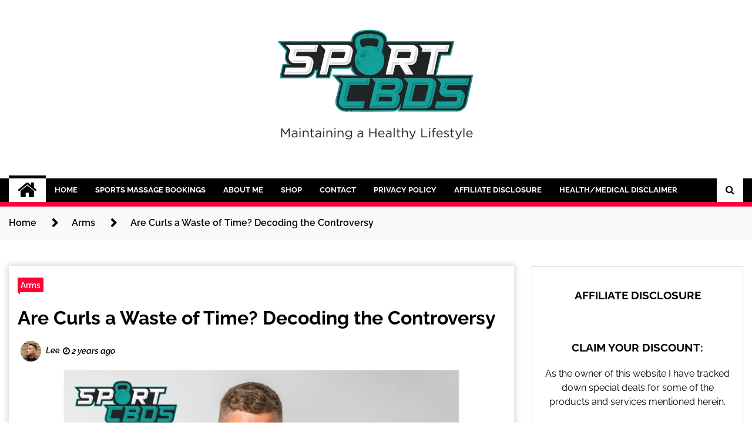

--- FILE ---
content_type: text/html; charset=UTF-8
request_url: https://sportcbds.com/are-curls-a-waste-of-time-decoding-the-controversy/
body_size: 58563
content:
<!doctype html>
<html lang="en-GB">
<head><meta charset="UTF-8"><script>if(navigator.userAgent.match(/MSIE|Internet Explorer/i)||navigator.userAgent.match(/Trident\/7\..*?rv:11/i)){var href=document.location.href;if(!href.match(/[?&]nowprocket/)){if(href.indexOf("?")==-1){if(href.indexOf("#")==-1){document.location.href=href+"?nowprocket=1"}else{document.location.href=href.replace("#","?nowprocket=1#")}}else{if(href.indexOf("#")==-1){document.location.href=href+"&nowprocket=1"}else{document.location.href=href.replace("#","&nowprocket=1#")}}}}</script><script>(()=>{class RocketLazyLoadScripts{constructor(){this.v="2.0.3",this.userEvents=["keydown","keyup","mousedown","mouseup","mousemove","mouseover","mouseenter","mouseout","mouseleave","touchmove","touchstart","touchend","touchcancel","wheel","click","dblclick","input","visibilitychange"],this.attributeEvents=["onblur","onclick","oncontextmenu","ondblclick","onfocus","onmousedown","onmouseenter","onmouseleave","onmousemove","onmouseout","onmouseover","onmouseup","onmousewheel","onscroll","onsubmit"]}async t(){this.i(),this.o(),/iP(ad|hone)/.test(navigator.userAgent)&&this.h(),this.u(),this.l(this),this.m(),this.k(this),this.p(this),this._(),await Promise.all([this.R(),this.L()]),this.lastBreath=Date.now(),this.S(this),this.P(),this.D(),this.O(),this.M(),await this.C(this.delayedScripts.normal),await this.C(this.delayedScripts.defer),await this.C(this.delayedScripts.async),this.F("domReady"),await this.T(),await this.j(),await this.I(),this.F("windowLoad"),await this.A(),window.dispatchEvent(new Event("rocket-allScriptsLoaded")),this.everythingLoaded=!0,this.lastTouchEnd&&await new Promise((t=>setTimeout(t,500-Date.now()+this.lastTouchEnd))),this.H(),this.F("all"),this.U(),this.W()}i(){this.CSPIssue=sessionStorage.getItem("rocketCSPIssue"),document.addEventListener("securitypolicyviolation",(t=>{this.CSPIssue||"script-src-elem"!==t.violatedDirective||"data"!==t.blockedURI||(this.CSPIssue=!0,sessionStorage.setItem("rocketCSPIssue",!0))}),{isRocket:!0})}o(){window.addEventListener("pageshow",(t=>{this.persisted=t.persisted,this.realWindowLoadedFired=!0}),{isRocket:!0}),window.addEventListener("pagehide",(()=>{this.onFirstUserAction=null}),{isRocket:!0})}h(){let t;function e(e){t=e}window.addEventListener("touchstart",e,{isRocket:!0}),window.addEventListener("touchend",(function i(o){Math.abs(o.changedTouches[0].pageX-t.changedTouches[0].pageX)<10&&Math.abs(o.changedTouches[0].pageY-t.changedTouches[0].pageY)<10&&o.timeStamp-t.timeStamp<200&&(o.target.dispatchEvent(new PointerEvent("click",{target:o.target,bubbles:!0,cancelable:!0,detail:1})),event.preventDefault(),window.removeEventListener("touchstart",e,{isRocket:!0}),window.removeEventListener("touchend",i,{isRocket:!0}))}),{isRocket:!0})}q(t){this.userActionTriggered||("mousemove"!==t.type||this.firstMousemoveIgnored?"keyup"===t.type||"mouseover"===t.type||"mouseout"===t.type||(this.userActionTriggered=!0,this.onFirstUserAction&&this.onFirstUserAction()):this.firstMousemoveIgnored=!0),"click"===t.type&&t.preventDefault(),this.savedUserEvents.length>0&&(t.stopPropagation(),t.stopImmediatePropagation()),"touchstart"===this.lastEvent&&"touchend"===t.type&&(this.lastTouchEnd=Date.now()),"click"===t.type&&(this.lastTouchEnd=0),this.lastEvent=t.type,this.savedUserEvents.push(t)}u(){this.savedUserEvents=[],this.userEventHandler=this.q.bind(this),this.userEvents.forEach((t=>window.addEventListener(t,this.userEventHandler,{passive:!1,isRocket:!0})))}U(){this.userEvents.forEach((t=>window.removeEventListener(t,this.userEventHandler,{passive:!1,isRocket:!0}))),this.savedUserEvents.forEach((t=>{t.target.dispatchEvent(new window[t.constructor.name](t.type,t))}))}m(){this.eventsMutationObserver=new MutationObserver((t=>{const e="return false";for(const i of t){if("attributes"===i.type){const t=i.target.getAttribute(i.attributeName);t&&t!==e&&(i.target.setAttribute("data-rocket-"+i.attributeName,t),i.target["rocket"+i.attributeName]=new Function("event",t),i.target.setAttribute(i.attributeName,e))}"childList"===i.type&&i.addedNodes.forEach((t=>{if(t.nodeType===Node.ELEMENT_NODE)for(const i of t.attributes)this.attributeEvents.includes(i.name)&&i.value&&""!==i.value&&(t.setAttribute("data-rocket-"+i.name,i.value),t["rocket"+i.name]=new Function("event",i.value),t.setAttribute(i.name,e))}))}})),this.eventsMutationObserver.observe(document,{subtree:!0,childList:!0,attributeFilter:this.attributeEvents})}H(){this.eventsMutationObserver.disconnect(),this.attributeEvents.forEach((t=>{document.querySelectorAll("[data-rocket-"+t+"]").forEach((e=>{e.setAttribute(t,e.getAttribute("data-rocket-"+t)),e.removeAttribute("data-rocket-"+t)}))}))}k(t){Object.defineProperty(HTMLElement.prototype,"onclick",{get(){return this.rocketonclick||null},set(e){this.rocketonclick=e,this.setAttribute(t.everythingLoaded?"onclick":"data-rocket-onclick","this.rocketonclick(event)")}})}S(t){function e(e,i){let o=e[i];e[i]=null,Object.defineProperty(e,i,{get:()=>o,set(s){t.everythingLoaded?o=s:e["rocket"+i]=o=s}})}e(document,"onreadystatechange"),e(window,"onload"),e(window,"onpageshow");try{Object.defineProperty(document,"readyState",{get:()=>t.rocketReadyState,set(e){t.rocketReadyState=e},configurable:!0}),document.readyState="loading"}catch(t){console.log("WPRocket DJE readyState conflict, bypassing")}}l(t){this.originalAddEventListener=EventTarget.prototype.addEventListener,this.originalRemoveEventListener=EventTarget.prototype.removeEventListener,this.savedEventListeners=[],EventTarget.prototype.addEventListener=function(e,i,o){o&&o.isRocket||!t.B(e,this)&&!t.userEvents.includes(e)||t.B(e,this)&&!t.userActionTriggered||e.startsWith("rocket-")||t.everythingLoaded?t.originalAddEventListener.call(this,e,i,o):t.savedEventListeners.push({target:this,remove:!1,type:e,func:i,options:o})},EventTarget.prototype.removeEventListener=function(e,i,o){o&&o.isRocket||!t.B(e,this)&&!t.userEvents.includes(e)||t.B(e,this)&&!t.userActionTriggered||e.startsWith("rocket-")||t.everythingLoaded?t.originalRemoveEventListener.call(this,e,i,o):t.savedEventListeners.push({target:this,remove:!0,type:e,func:i,options:o})}}F(t){"all"===t&&(EventTarget.prototype.addEventListener=this.originalAddEventListener,EventTarget.prototype.removeEventListener=this.originalRemoveEventListener),this.savedEventListeners=this.savedEventListeners.filter((e=>{let i=e.type,o=e.target||window;return"domReady"===t&&"DOMContentLoaded"!==i&&"readystatechange"!==i||("windowLoad"===t&&"load"!==i&&"readystatechange"!==i&&"pageshow"!==i||(this.B(i,o)&&(i="rocket-"+i),e.remove?o.removeEventListener(i,e.func,e.options):o.addEventListener(i,e.func,e.options),!1))}))}p(t){let e;function i(e){return t.everythingLoaded?e:e.split(" ").map((t=>"load"===t||t.startsWith("load.")?"rocket-jquery-load":t)).join(" ")}function o(o){function s(e){const s=o.fn[e];o.fn[e]=o.fn.init.prototype[e]=function(){return this[0]===window&&t.userActionTriggered&&("string"==typeof arguments[0]||arguments[0]instanceof String?arguments[0]=i(arguments[0]):"object"==typeof arguments[0]&&Object.keys(arguments[0]).forEach((t=>{const e=arguments[0][t];delete arguments[0][t],arguments[0][i(t)]=e}))),s.apply(this,arguments),this}}if(o&&o.fn&&!t.allJQueries.includes(o)){const e={DOMContentLoaded:[],"rocket-DOMContentLoaded":[]};for(const t in e)document.addEventListener(t,(()=>{e[t].forEach((t=>t()))}),{isRocket:!0});o.fn.ready=o.fn.init.prototype.ready=function(i){function s(){parseInt(o.fn.jquery)>2?setTimeout((()=>i.bind(document)(o))):i.bind(document)(o)}return t.realDomReadyFired?!t.userActionTriggered||t.fauxDomReadyFired?s():e["rocket-DOMContentLoaded"].push(s):e.DOMContentLoaded.push(s),o([])},s("on"),s("one"),s("off"),t.allJQueries.push(o)}e=o}t.allJQueries=[],o(window.jQuery),Object.defineProperty(window,"jQuery",{get:()=>e,set(t){o(t)}})}P(){const t=new Map;document.write=document.writeln=function(e){const i=document.currentScript,o=document.createRange(),s=i.parentElement;let n=t.get(i);void 0===n&&(n=i.nextSibling,t.set(i,n));const c=document.createDocumentFragment();o.setStart(c,0),c.appendChild(o.createContextualFragment(e)),s.insertBefore(c,n)}}async R(){return new Promise((t=>{this.userActionTriggered?t():this.onFirstUserAction=t}))}async L(){return new Promise((t=>{document.addEventListener("DOMContentLoaded",(()=>{this.realDomReadyFired=!0,t()}),{isRocket:!0})}))}async I(){return this.realWindowLoadedFired?Promise.resolve():new Promise((t=>{window.addEventListener("load",t,{isRocket:!0})}))}M(){this.pendingScripts=[];this.scriptsMutationObserver=new MutationObserver((t=>{for(const e of t)e.addedNodes.forEach((t=>{"SCRIPT"!==t.tagName||t.noModule||t.isWPRocket||this.pendingScripts.push({script:t,promise:new Promise((e=>{const i=()=>{const i=this.pendingScripts.findIndex((e=>e.script===t));i>=0&&this.pendingScripts.splice(i,1),e()};t.addEventListener("load",i,{isRocket:!0}),t.addEventListener("error",i,{isRocket:!0}),setTimeout(i,1e3)}))})}))})),this.scriptsMutationObserver.observe(document,{childList:!0,subtree:!0})}async j(){await this.J(),this.pendingScripts.length?(await this.pendingScripts[0].promise,await this.j()):this.scriptsMutationObserver.disconnect()}D(){this.delayedScripts={normal:[],async:[],defer:[]},document.querySelectorAll("script[type$=rocketlazyloadscript]").forEach((t=>{t.hasAttribute("data-rocket-src")?t.hasAttribute("async")&&!1!==t.async?this.delayedScripts.async.push(t):t.hasAttribute("defer")&&!1!==t.defer||"module"===t.getAttribute("data-rocket-type")?this.delayedScripts.defer.push(t):this.delayedScripts.normal.push(t):this.delayedScripts.normal.push(t)}))}async _(){await this.L();let t=[];document.querySelectorAll("script[type$=rocketlazyloadscript][data-rocket-src]").forEach((e=>{let i=e.getAttribute("data-rocket-src");if(i&&!i.startsWith("data:")){i.startsWith("//")&&(i=location.protocol+i);try{const o=new URL(i).origin;o!==location.origin&&t.push({src:o,crossOrigin:e.crossOrigin||"module"===e.getAttribute("data-rocket-type")})}catch(t){}}})),t=[...new Map(t.map((t=>[JSON.stringify(t),t]))).values()],this.N(t,"preconnect")}async $(t){if(await this.G(),!0!==t.noModule||!("noModule"in HTMLScriptElement.prototype))return new Promise((e=>{let i;function o(){(i||t).setAttribute("data-rocket-status","executed"),e()}try{if(navigator.userAgent.includes("Firefox/")||""===navigator.vendor||this.CSPIssue)i=document.createElement("script"),[...t.attributes].forEach((t=>{let e=t.nodeName;"type"!==e&&("data-rocket-type"===e&&(e="type"),"data-rocket-src"===e&&(e="src"),i.setAttribute(e,t.nodeValue))})),t.text&&(i.text=t.text),t.nonce&&(i.nonce=t.nonce),i.hasAttribute("src")?(i.addEventListener("load",o,{isRocket:!0}),i.addEventListener("error",(()=>{i.setAttribute("data-rocket-status","failed-network"),e()}),{isRocket:!0}),setTimeout((()=>{i.isConnected||e()}),1)):(i.text=t.text,o()),i.isWPRocket=!0,t.parentNode.replaceChild(i,t);else{const i=t.getAttribute("data-rocket-type"),s=t.getAttribute("data-rocket-src");i?(t.type=i,t.removeAttribute("data-rocket-type")):t.removeAttribute("type"),t.addEventListener("load",o,{isRocket:!0}),t.addEventListener("error",(i=>{this.CSPIssue&&i.target.src.startsWith("data:")?(console.log("WPRocket: CSP fallback activated"),t.removeAttribute("src"),this.$(t).then(e)):(t.setAttribute("data-rocket-status","failed-network"),e())}),{isRocket:!0}),s?(t.fetchPriority="high",t.removeAttribute("data-rocket-src"),t.src=s):t.src="data:text/javascript;base64,"+window.btoa(unescape(encodeURIComponent(t.text)))}}catch(i){t.setAttribute("data-rocket-status","failed-transform"),e()}}));t.setAttribute("data-rocket-status","skipped")}async C(t){const e=t.shift();return e?(e.isConnected&&await this.$(e),this.C(t)):Promise.resolve()}O(){this.N([...this.delayedScripts.normal,...this.delayedScripts.defer,...this.delayedScripts.async],"preload")}N(t,e){this.trash=this.trash||[];let i=!0;var o=document.createDocumentFragment();t.forEach((t=>{const s=t.getAttribute&&t.getAttribute("data-rocket-src")||t.src;if(s&&!s.startsWith("data:")){const n=document.createElement("link");n.href=s,n.rel=e,"preconnect"!==e&&(n.as="script",n.fetchPriority=i?"high":"low"),t.getAttribute&&"module"===t.getAttribute("data-rocket-type")&&(n.crossOrigin=!0),t.crossOrigin&&(n.crossOrigin=t.crossOrigin),t.integrity&&(n.integrity=t.integrity),t.nonce&&(n.nonce=t.nonce),o.appendChild(n),this.trash.push(n),i=!1}})),document.head.appendChild(o)}W(){this.trash.forEach((t=>t.remove()))}async T(){try{document.readyState="interactive"}catch(t){}this.fauxDomReadyFired=!0;try{await this.G(),document.dispatchEvent(new Event("rocket-readystatechange")),await this.G(),document.rocketonreadystatechange&&document.rocketonreadystatechange(),await this.G(),document.dispatchEvent(new Event("rocket-DOMContentLoaded")),await this.G(),window.dispatchEvent(new Event("rocket-DOMContentLoaded"))}catch(t){console.error(t)}}async A(){try{document.readyState="complete"}catch(t){}try{await this.G(),document.dispatchEvent(new Event("rocket-readystatechange")),await this.G(),document.rocketonreadystatechange&&document.rocketonreadystatechange(),await this.G(),window.dispatchEvent(new Event("rocket-load")),await this.G(),window.rocketonload&&window.rocketonload(),await this.G(),this.allJQueries.forEach((t=>t(window).trigger("rocket-jquery-load"))),await this.G();const t=new Event("rocket-pageshow");t.persisted=this.persisted,window.dispatchEvent(t),await this.G(),window.rocketonpageshow&&window.rocketonpageshow({persisted:this.persisted})}catch(t){console.error(t)}}async G(){Date.now()-this.lastBreath>45&&(await this.J(),this.lastBreath=Date.now())}async J(){return document.hidden?new Promise((t=>setTimeout(t))):new Promise((t=>requestAnimationFrame(t)))}B(t,e){return e===document&&"readystatechange"===t||(e===document&&"DOMContentLoaded"===t||(e===window&&"DOMContentLoaded"===t||(e===window&&"load"===t||e===window&&"pageshow"===t)))}static run(){(new RocketLazyLoadScripts).t()}}RocketLazyLoadScripts.run()})();</script>
	
	<meta name="viewport" content="width=device-width, initial-scale=1">
	<link rel="profile" href="https://gmpg.org/xfn/11">

	<title>Are Curls a Waste of Time? Decoding the Controversy |</title><link rel="preload" data-rocket-preload as="font" href="https://fonts.gstatic.com/s/raleway/v34/1Ptsg8zYS_SKggPNyCg4TYFq.woff2" crossorigin><link rel="preload" data-rocket-preload as="font" href="https://fonts.gstatic.com/s/raleway/v34/1Ptug8zYS_SKggPNyC0ITw.woff2" crossorigin><link rel="preload" data-rocket-preload as="font" href="https://sportcbds.com/wp-content/themes/seek/assets/libraries/font-awesome/fonts/fontawesome-webfont.woff2?v=4.7.0" crossorigin><style id="wpr-usedcss">.twp-site-branding .twp-logo,.twp-site-branding .twp-logo a{color:#000}img:is([sizes=auto i],[sizes^="auto," i]){contain-intrinsic-size:3000px 1500px}img.emoji{display:inline!important;border:none!important;box-shadow:none!important;height:1em!important;width:1em!important;margin:0 .07em!important;vertical-align:-.1em!important;background:0 0!important;padding:0!important}:where(.wp-block-button__link){border-radius:9999px;box-shadow:none;padding:calc(.667em + 2px) calc(1.333em + 2px);text-decoration:none}:root :where(.wp-block-button .wp-block-button__link.is-style-outline),:root :where(.wp-block-button.is-style-outline>.wp-block-button__link){border:2px solid;padding:.667em 1.333em}:root :where(.wp-block-button .wp-block-button__link.is-style-outline:not(.has-text-color)),:root :where(.wp-block-button.is-style-outline>.wp-block-button__link:not(.has-text-color)){color:currentColor}:root :where(.wp-block-button .wp-block-button__link.is-style-outline:not(.has-background)),:root :where(.wp-block-button.is-style-outline>.wp-block-button__link:not(.has-background)){background-color:initial;background-image:none}:where(.wp-block-calendar table:not(.has-background) th){background:#ddd}.wp-block-categories{box-sizing:border-box}.wp-block-columns{align-items:normal!important;box-sizing:border-box;display:flex;flex-wrap:wrap!important}@media (min-width:782px){.wp-block-columns{flex-wrap:nowrap!important}}.wp-block-columns.are-vertically-aligned-top{align-items:flex-start}@media (max-width:781px){.wp-block-columns:not(.is-not-stacked-on-mobile)>.wp-block-column{flex-basis:100%!important}}@media (min-width:782px){.wp-block-columns:not(.is-not-stacked-on-mobile)>.wp-block-column{flex-basis:0;flex-grow:1}.wp-block-columns:not(.is-not-stacked-on-mobile)>.wp-block-column[style*=flex-basis]{flex-grow:0}}:where(.wp-block-columns){margin-bottom:1.75em}:where(.wp-block-columns.has-background){padding:1.25em 2.375em}.wp-block-column{flex-grow:1;min-width:0;overflow-wrap:break-word;word-break:break-word}.wp-block-column.is-vertically-aligned-top{align-self:flex-start}.wp-block-column.is-vertically-aligned-top{width:100%}:where(.wp-block-post-comments input[type=submit]){border:none}:where(.wp-block-cover-image:not(.has-text-color)),:where(.wp-block-cover:not(.has-text-color)){color:#fff}:where(.wp-block-cover-image.is-light:not(.has-text-color)),:where(.wp-block-cover.is-light:not(.has-text-color)){color:#000}:root :where(.wp-block-cover h1:not(.has-text-color)),:root :where(.wp-block-cover h2:not(.has-text-color)),:root :where(.wp-block-cover h3:not(.has-text-color)),:root :where(.wp-block-cover h4:not(.has-text-color)),:root :where(.wp-block-cover h5:not(.has-text-color)),:root :where(.wp-block-cover h6:not(.has-text-color)),:root :where(.wp-block-cover p:not(.has-text-color)){color:inherit}.wp-block-embed{overflow-wrap:break-word}.wp-block-embed :where(figcaption){margin-bottom:1em;margin-top:.5em}.wp-block-embed iframe{max-width:100%}.wp-block-embed__wrapper{position:relative}:where(.wp-block-file){margin-bottom:1.5em}:where(.wp-block-file__button){border-radius:2em;display:inline-block;padding:.5em 1em}:where(.wp-block-file__button):is(a):active,:where(.wp-block-file__button):is(a):focus,:where(.wp-block-file__button):is(a):hover,:where(.wp-block-file__button):is(a):visited{box-shadow:none;color:#fff;opacity:.85;text-decoration:none}:where(.wp-block-group.wp-block-group-is-layout-constrained){position:relative}h1.has-background,h2.has-background,h3.has-background{padding:1.25em 2.375em}.wp-block-image>a,.wp-block-image>figure>a{display:inline-block}.wp-block-image img{box-sizing:border-box;height:auto;max-width:100%;vertical-align:bottom}@media not (prefers-reduced-motion){.wp-block-image img.hide{visibility:hidden}.wp-block-image img.show{animation:.4s show-content-image}}.wp-block-image.aligncenter{text-align:center}.wp-block-image .aligncenter,.wp-block-image.aligncenter{display:table}.wp-block-image .aligncenter>figcaption,.wp-block-image.aligncenter>figcaption{caption-side:bottom;display:table-caption}.wp-block-image .aligncenter{margin-left:auto;margin-right:auto}.wp-block-image :where(figcaption){margin-bottom:1em;margin-top:.5em}:root :where(.wp-block-image.is-style-rounded img,.wp-block-image .is-style-rounded img){border-radius:9999px}.wp-block-image figure{margin:0}@keyframes show-content-image{0%{visibility:hidden}99%{visibility:hidden}to{visibility:visible}}:where(.wp-block-latest-comments:not([style*=line-height] .wp-block-latest-comments__comment)){line-height:1.1}:where(.wp-block-latest-comments:not([style*=line-height] .wp-block-latest-comments__comment-excerpt p)){line-height:1.8}:root :where(.wp-block-latest-posts.is-grid){padding:0}:root :where(.wp-block-latest-posts.wp-block-latest-posts__list){padding-left:0}ul{box-sizing:border-box}:root :where(.wp-block-list.has-background){padding:1.25em 2.375em}:where(.wp-block-navigation.has-background .wp-block-navigation-item a:not(.wp-element-button)),:where(.wp-block-navigation.has-background .wp-block-navigation-submenu a:not(.wp-element-button)){padding:.5em 1em}:where(.wp-block-navigation .wp-block-navigation__submenu-container .wp-block-navigation-item a:not(.wp-element-button)),:where(.wp-block-navigation .wp-block-navigation__submenu-container .wp-block-navigation-submenu a:not(.wp-element-button)),:where(.wp-block-navigation .wp-block-navigation__submenu-container .wp-block-navigation-submenu button.wp-block-navigation-item__content),:where(.wp-block-navigation .wp-block-navigation__submenu-container .wp-block-pages-list__item button.wp-block-navigation-item__content){padding:.5em 1em}:root :where(p.has-background){padding:1.25em 2.375em}:where(p.has-text-color:not(.has-link-color)) a{color:inherit}:where(.wp-block-post-comments-form) input:not([type=submit]),:where(.wp-block-post-comments-form) textarea{border:1px solid #949494;font-family:inherit;font-size:1em}:where(.wp-block-post-comments-form) input:where(:not([type=submit]):not([type=checkbox])),:where(.wp-block-post-comments-form) textarea{padding:calc(.667em + 2px)}:where(.wp-block-post-excerpt){box-sizing:border-box;margin-bottom:var(--wp--style--block-gap);margin-top:var(--wp--style--block-gap)}:where(.wp-block-preformatted.has-background){padding:1.25em 2.375em}:where(.wp-block-search__button){border:1px solid #ccc;padding:6px 10px}:where(.wp-block-search__input){font-family:inherit;font-size:inherit;font-style:inherit;font-weight:inherit;letter-spacing:inherit;line-height:inherit;text-transform:inherit}:where(.wp-block-search__button-inside .wp-block-search__inside-wrapper){border:1px solid #949494;box-sizing:border-box;padding:4px}:where(.wp-block-search__button-inside .wp-block-search__inside-wrapper) .wp-block-search__input{border:none;border-radius:0;padding:0 4px}:where(.wp-block-search__button-inside .wp-block-search__inside-wrapper) .wp-block-search__input:focus{outline:0}:where(.wp-block-search__button-inside .wp-block-search__inside-wrapper) :where(.wp-block-search__button){padding:4px 8px}:root :where(.wp-block-separator.is-style-dots){height:auto;line-height:1;text-align:center}:root :where(.wp-block-separator.is-style-dots):before{color:currentColor;content:"···";font-family:serif;font-size:1.5em;letter-spacing:2em;padding-left:2em}:root :where(.wp-block-site-logo.is-style-rounded){border-radius:9999px}:where(.wp-block-social-links:not(.is-style-logos-only)) .wp-social-link{background-color:#f0f0f0;color:#444}:where(.wp-block-social-links:not(.is-style-logos-only)) .wp-social-link-amazon{background-color:#f90;color:#fff}:where(.wp-block-social-links:not(.is-style-logos-only)) .wp-social-link-bandcamp{background-color:#1ea0c3;color:#fff}:where(.wp-block-social-links:not(.is-style-logos-only)) .wp-social-link-behance{background-color:#0757fe;color:#fff}:where(.wp-block-social-links:not(.is-style-logos-only)) .wp-social-link-bluesky{background-color:#0a7aff;color:#fff}:where(.wp-block-social-links:not(.is-style-logos-only)) .wp-social-link-codepen{background-color:#1e1f26;color:#fff}:where(.wp-block-social-links:not(.is-style-logos-only)) .wp-social-link-deviantart{background-color:#02e49b;color:#fff}:where(.wp-block-social-links:not(.is-style-logos-only)) .wp-social-link-discord{background-color:#5865f2;color:#fff}:where(.wp-block-social-links:not(.is-style-logos-only)) .wp-social-link-dribbble{background-color:#e94c89;color:#fff}:where(.wp-block-social-links:not(.is-style-logos-only)) .wp-social-link-dropbox{background-color:#4280ff;color:#fff}:where(.wp-block-social-links:not(.is-style-logos-only)) .wp-social-link-etsy{background-color:#f45800;color:#fff}:where(.wp-block-social-links:not(.is-style-logos-only)) .wp-social-link-facebook{background-color:#0866ff;color:#fff}:where(.wp-block-social-links:not(.is-style-logos-only)) .wp-social-link-fivehundredpx{background-color:#000;color:#fff}:where(.wp-block-social-links:not(.is-style-logos-only)) .wp-social-link-flickr{background-color:#0461dd;color:#fff}:where(.wp-block-social-links:not(.is-style-logos-only)) .wp-social-link-foursquare{background-color:#e65678;color:#fff}:where(.wp-block-social-links:not(.is-style-logos-only)) .wp-social-link-github{background-color:#24292d;color:#fff}:where(.wp-block-social-links:not(.is-style-logos-only)) .wp-social-link-goodreads{background-color:#eceadd;color:#382110}:where(.wp-block-social-links:not(.is-style-logos-only)) .wp-social-link-google{background-color:#ea4434;color:#fff}:where(.wp-block-social-links:not(.is-style-logos-only)) .wp-social-link-gravatar{background-color:#1d4fc4;color:#fff}:where(.wp-block-social-links:not(.is-style-logos-only)) .wp-social-link-instagram{background-color:#f00075;color:#fff}:where(.wp-block-social-links:not(.is-style-logos-only)) .wp-social-link-lastfm{background-color:#e21b24;color:#fff}:where(.wp-block-social-links:not(.is-style-logos-only)) .wp-social-link-linkedin{background-color:#0d66c2;color:#fff}:where(.wp-block-social-links:not(.is-style-logos-only)) .wp-social-link-mastodon{background-color:#3288d4;color:#fff}:where(.wp-block-social-links:not(.is-style-logos-only)) .wp-social-link-medium{background-color:#000;color:#fff}:where(.wp-block-social-links:not(.is-style-logos-only)) .wp-social-link-meetup{background-color:#f6405f;color:#fff}:where(.wp-block-social-links:not(.is-style-logos-only)) .wp-social-link-patreon{background-color:#000;color:#fff}:where(.wp-block-social-links:not(.is-style-logos-only)) .wp-social-link-pinterest{background-color:#e60122;color:#fff}:where(.wp-block-social-links:not(.is-style-logos-only)) .wp-social-link-pocket{background-color:#ef4155;color:#fff}:where(.wp-block-social-links:not(.is-style-logos-only)) .wp-social-link-reddit{background-color:#ff4500;color:#fff}:where(.wp-block-social-links:not(.is-style-logos-only)) .wp-social-link-skype{background-color:#0478d7;color:#fff}:where(.wp-block-social-links:not(.is-style-logos-only)) .wp-social-link-snapchat{background-color:#fefc00;color:#fff;stroke:#000}:where(.wp-block-social-links:not(.is-style-logos-only)) .wp-social-link-soundcloud{background-color:#ff5600;color:#fff}:where(.wp-block-social-links:not(.is-style-logos-only)) .wp-social-link-spotify{background-color:#1bd760;color:#fff}:where(.wp-block-social-links:not(.is-style-logos-only)) .wp-social-link-telegram{background-color:#2aabee;color:#fff}:where(.wp-block-social-links:not(.is-style-logos-only)) .wp-social-link-threads{background-color:#000;color:#fff}:where(.wp-block-social-links:not(.is-style-logos-only)) .wp-social-link-tiktok{background-color:#000;color:#fff}:where(.wp-block-social-links:not(.is-style-logos-only)) .wp-social-link-tumblr{background-color:#011835;color:#fff}:where(.wp-block-social-links:not(.is-style-logos-only)) .wp-social-link-twitch{background-color:#6440a4;color:#fff}:where(.wp-block-social-links:not(.is-style-logos-only)) .wp-social-link-twitter{background-color:#1da1f2;color:#fff}:where(.wp-block-social-links:not(.is-style-logos-only)) .wp-social-link-vimeo{background-color:#1eb7ea;color:#fff}:where(.wp-block-social-links:not(.is-style-logos-only)) .wp-social-link-vk{background-color:#4680c2;color:#fff}:where(.wp-block-social-links:not(.is-style-logos-only)) .wp-social-link-wordpress{background-color:#3499cd;color:#fff}:where(.wp-block-social-links:not(.is-style-logos-only)) .wp-social-link-whatsapp{background-color:#25d366;color:#fff}:where(.wp-block-social-links:not(.is-style-logos-only)) .wp-social-link-x{background-color:#000;color:#fff}:where(.wp-block-social-links:not(.is-style-logos-only)) .wp-social-link-yelp{background-color:#d32422;color:#fff}:where(.wp-block-social-links:not(.is-style-logos-only)) .wp-social-link-youtube{background-color:red;color:#fff}:where(.wp-block-social-links.is-style-logos-only) .wp-social-link{background:0 0}:where(.wp-block-social-links.is-style-logos-only) .wp-social-link svg{height:1.25em;width:1.25em}:where(.wp-block-social-links.is-style-logos-only) .wp-social-link-amazon{color:#f90}:where(.wp-block-social-links.is-style-logos-only) .wp-social-link-bandcamp{color:#1ea0c3}:where(.wp-block-social-links.is-style-logos-only) .wp-social-link-behance{color:#0757fe}:where(.wp-block-social-links.is-style-logos-only) .wp-social-link-bluesky{color:#0a7aff}:where(.wp-block-social-links.is-style-logos-only) .wp-social-link-codepen{color:#1e1f26}:where(.wp-block-social-links.is-style-logos-only) .wp-social-link-deviantart{color:#02e49b}:where(.wp-block-social-links.is-style-logos-only) .wp-social-link-discord{color:#5865f2}:where(.wp-block-social-links.is-style-logos-only) .wp-social-link-dribbble{color:#e94c89}:where(.wp-block-social-links.is-style-logos-only) .wp-social-link-dropbox{color:#4280ff}:where(.wp-block-social-links.is-style-logos-only) .wp-social-link-etsy{color:#f45800}:where(.wp-block-social-links.is-style-logos-only) .wp-social-link-facebook{color:#0866ff}:where(.wp-block-social-links.is-style-logos-only) .wp-social-link-fivehundredpx{color:#000}:where(.wp-block-social-links.is-style-logos-only) .wp-social-link-flickr{color:#0461dd}:where(.wp-block-social-links.is-style-logos-only) .wp-social-link-foursquare{color:#e65678}:where(.wp-block-social-links.is-style-logos-only) .wp-social-link-github{color:#24292d}:where(.wp-block-social-links.is-style-logos-only) .wp-social-link-goodreads{color:#382110}:where(.wp-block-social-links.is-style-logos-only) .wp-social-link-google{color:#ea4434}:where(.wp-block-social-links.is-style-logos-only) .wp-social-link-gravatar{color:#1d4fc4}:where(.wp-block-social-links.is-style-logos-only) .wp-social-link-instagram{color:#f00075}:where(.wp-block-social-links.is-style-logos-only) .wp-social-link-lastfm{color:#e21b24}:where(.wp-block-social-links.is-style-logos-only) .wp-social-link-linkedin{color:#0d66c2}:where(.wp-block-social-links.is-style-logos-only) .wp-social-link-mastodon{color:#3288d4}:where(.wp-block-social-links.is-style-logos-only) .wp-social-link-medium{color:#000}:where(.wp-block-social-links.is-style-logos-only) .wp-social-link-meetup{color:#f6405f}:where(.wp-block-social-links.is-style-logos-only) .wp-social-link-patreon{color:#000}:where(.wp-block-social-links.is-style-logos-only) .wp-social-link-pinterest{color:#e60122}:where(.wp-block-social-links.is-style-logos-only) .wp-social-link-pocket{color:#ef4155}:where(.wp-block-social-links.is-style-logos-only) .wp-social-link-reddit{color:#ff4500}:where(.wp-block-social-links.is-style-logos-only) .wp-social-link-skype{color:#0478d7}:where(.wp-block-social-links.is-style-logos-only) .wp-social-link-snapchat{color:#fff;stroke:#000}:where(.wp-block-social-links.is-style-logos-only) .wp-social-link-soundcloud{color:#ff5600}:where(.wp-block-social-links.is-style-logos-only) .wp-social-link-spotify{color:#1bd760}:where(.wp-block-social-links.is-style-logos-only) .wp-social-link-telegram{color:#2aabee}:where(.wp-block-social-links.is-style-logos-only) .wp-social-link-threads{color:#000}:where(.wp-block-social-links.is-style-logos-only) .wp-social-link-tiktok{color:#000}:where(.wp-block-social-links.is-style-logos-only) .wp-social-link-tumblr{color:#011835}:where(.wp-block-social-links.is-style-logos-only) .wp-social-link-twitch{color:#6440a4}:where(.wp-block-social-links.is-style-logos-only) .wp-social-link-twitter{color:#1da1f2}:where(.wp-block-social-links.is-style-logos-only) .wp-social-link-vimeo{color:#1eb7ea}:where(.wp-block-social-links.is-style-logos-only) .wp-social-link-vk{color:#4680c2}:where(.wp-block-social-links.is-style-logos-only) .wp-social-link-whatsapp{color:#25d366}:where(.wp-block-social-links.is-style-logos-only) .wp-social-link-wordpress{color:#3499cd}:where(.wp-block-social-links.is-style-logos-only) .wp-social-link-x{color:#000}:where(.wp-block-social-links.is-style-logos-only) .wp-social-link-yelp{color:#d32422}:where(.wp-block-social-links.is-style-logos-only) .wp-social-link-youtube{color:red}:root :where(.wp-block-social-links .wp-social-link a){padding:.25em}:root :where(.wp-block-social-links.is-style-logos-only .wp-social-link a){padding:0}:root :where(.wp-block-social-links.is-style-pill-shape .wp-social-link a){padding-left:.6666666667em;padding-right:.6666666667em}:root :where(.wp-block-tag-cloud.is-style-outline){display:flex;flex-wrap:wrap;gap:1ch}:root :where(.wp-block-tag-cloud.is-style-outline a){border:1px solid;font-size:unset!important;margin-right:0;padding:1ch 2ch;text-decoration:none!important}:root :where(.wp-block-table-of-contents){box-sizing:border-box}:where(.wp-block-term-description){box-sizing:border-box;margin-bottom:var(--wp--style--block-gap);margin-top:var(--wp--style--block-gap)}:where(pre.wp-block-verse){font-family:inherit}.entry-content{counter-reset:footnotes}:root{--wp--preset--font-size--normal:16px;--wp--preset--font-size--huge:42px}.aligncenter{clear:both}.screen-reader-text{border:0;clip-path:inset(50%);height:1px;margin:-1px;overflow:hidden;padding:0;position:absolute;width:1px;word-wrap:normal!important}.screen-reader-text:focus{background-color:#ddd;clip-path:none;color:#444;display:block;font-size:1em;height:auto;left:5px;line-height:normal;padding:15px 23px 14px;text-decoration:none;top:5px;width:auto;z-index:100000}html :where(.has-border-color){border-style:solid}html :where([style*=border-top-color]){border-top-style:solid}html :where([style*=border-right-color]){border-right-style:solid}html :where([style*=border-bottom-color]){border-bottom-style:solid}html :where([style*=border-left-color]){border-left-style:solid}html :where([style*=border-width]){border-style:solid}html :where([style*=border-top-width]){border-top-style:solid}html :where([style*=border-right-width]){border-right-style:solid}html :where([style*=border-bottom-width]){border-bottom-style:solid}html :where([style*=border-left-width]){border-left-style:solid}html :where(img[class*=wp-image-]){height:auto;max-width:100%}:where(figure){margin:0 0 1em}html :where(.is-position-sticky){--wp-admin--admin-bar--position-offset:var(--wp-admin--admin-bar--height,0px)}@media screen and (max-width:600px){html :where(.is-position-sticky){--wp-admin--admin-bar--position-offset:0px}}:root{--wp--preset--aspect-ratio--square:1;--wp--preset--aspect-ratio--4-3:4/3;--wp--preset--aspect-ratio--3-4:3/4;--wp--preset--aspect-ratio--3-2:3/2;--wp--preset--aspect-ratio--2-3:2/3;--wp--preset--aspect-ratio--16-9:16/9;--wp--preset--aspect-ratio--9-16:9/16;--wp--preset--color--black:#000000;--wp--preset--color--cyan-bluish-gray:#abb8c3;--wp--preset--color--white:#ffffff;--wp--preset--color--pale-pink:#f78da7;--wp--preset--color--vivid-red:#cf2e2e;--wp--preset--color--luminous-vivid-orange:#ff6900;--wp--preset--color--luminous-vivid-amber:#fcb900;--wp--preset--color--light-green-cyan:#7bdcb5;--wp--preset--color--vivid-green-cyan:#00d084;--wp--preset--color--pale-cyan-blue:#8ed1fc;--wp--preset--color--vivid-cyan-blue:#0693e3;--wp--preset--color--vivid-purple:#9b51e0;--wp--preset--gradient--vivid-cyan-blue-to-vivid-purple:linear-gradient(135deg,rgba(6, 147, 227, 1) 0%,rgb(155, 81, 224) 100%);--wp--preset--gradient--light-green-cyan-to-vivid-green-cyan:linear-gradient(135deg,rgb(122, 220, 180) 0%,rgb(0, 208, 130) 100%);--wp--preset--gradient--luminous-vivid-amber-to-luminous-vivid-orange:linear-gradient(135deg,rgba(252, 185, 0, 1) 0%,rgba(255, 105, 0, 1) 100%);--wp--preset--gradient--luminous-vivid-orange-to-vivid-red:linear-gradient(135deg,rgba(255, 105, 0, 1) 0%,rgb(207, 46, 46) 100%);--wp--preset--gradient--very-light-gray-to-cyan-bluish-gray:linear-gradient(135deg,rgb(238, 238, 238) 0%,rgb(169, 184, 195) 100%);--wp--preset--gradient--cool-to-warm-spectrum:linear-gradient(135deg,rgb(74, 234, 220) 0%,rgb(151, 120, 209) 20%,rgb(207, 42, 186) 40%,rgb(238, 44, 130) 60%,rgb(251, 105, 98) 80%,rgb(254, 248, 76) 100%);--wp--preset--gradient--blush-light-purple:linear-gradient(135deg,rgb(255, 206, 236) 0%,rgb(152, 150, 240) 100%);--wp--preset--gradient--blush-bordeaux:linear-gradient(135deg,rgb(254, 205, 165) 0%,rgb(254, 45, 45) 50%,rgb(107, 0, 62) 100%);--wp--preset--gradient--luminous-dusk:linear-gradient(135deg,rgb(255, 203, 112) 0%,rgb(199, 81, 192) 50%,rgb(65, 88, 208) 100%);--wp--preset--gradient--pale-ocean:linear-gradient(135deg,rgb(255, 245, 203) 0%,rgb(182, 227, 212) 50%,rgb(51, 167, 181) 100%);--wp--preset--gradient--electric-grass:linear-gradient(135deg,rgb(202, 248, 128) 0%,rgb(113, 206, 126) 100%);--wp--preset--gradient--midnight:linear-gradient(135deg,rgb(2, 3, 129) 0%,rgb(40, 116, 252) 100%);--wp--preset--font-size--small:13px;--wp--preset--font-size--medium:20px;--wp--preset--font-size--large:36px;--wp--preset--font-size--x-large:42px;--wp--preset--spacing--20:0.44rem;--wp--preset--spacing--30:0.67rem;--wp--preset--spacing--40:1rem;--wp--preset--spacing--50:1.5rem;--wp--preset--spacing--60:2.25rem;--wp--preset--spacing--70:3.38rem;--wp--preset--spacing--80:5.06rem;--wp--preset--shadow--natural:6px 6px 9px rgba(0, 0, 0, .2);--wp--preset--shadow--deep:12px 12px 50px rgba(0, 0, 0, .4);--wp--preset--shadow--sharp:6px 6px 0px rgba(0, 0, 0, .2);--wp--preset--shadow--outlined:6px 6px 0px -3px rgba(255, 255, 255, 1),6px 6px rgba(0, 0, 0, 1);--wp--preset--shadow--crisp:6px 6px 0px rgba(0, 0, 0, 1)}:where(.is-layout-flex){gap:.5em}:where(.is-layout-grid){gap:.5em}body .is-layout-flex{display:flex}.is-layout-flex{flex-wrap:wrap;align-items:center}.is-layout-flex>:is(*,div){margin:0}.has-vivid-red-color{color:var(--wp--preset--color--vivid-red)!important}.has-vivid-green-cyan-background-color{background-color:var(--wp--preset--color--vivid-green-cyan)!important}:where(.wp-block-post-template.is-layout-flex){gap:1.25em}:where(.wp-block-post-template.is-layout-grid){gap:1.25em}:where(.wp-block-columns.is-layout-flex){gap:2em}:where(.wp-block-columns.is-layout-grid){gap:2em}:root :where(.wp-block-pullquote){font-size:1.5em;line-height:1.6}#ez-toc-container{background:#f9f9f9;border:1px solid #aaa;border-radius:4px;-webkit-box-shadow:0 1px 1px rgba(0,0,0,.05);box-shadow:0 1px 1px rgba(0,0,0,.05);display:table;margin-bottom:1em;padding:10px 20px 10px 10px;position:relative;width:auto}div.ez-toc-widget-container{padding:0;position:relative}div.ez-toc-widget-container ul{display:block}div.ez-toc-widget-container li{border:none;padding:0}div.ez-toc-widget-container ul.ez-toc-list{padding:10px}#ez-toc-container ul ul{margin-left:1.5em}#ez-toc-container li,#ez-toc-container ul{padding:0}#ez-toc-container li,#ez-toc-container ul,#ez-toc-container ul li,div.ez-toc-widget-container,div.ez-toc-widget-container li{background:0 0;list-style:none;line-height:1.6;margin:0;overflow:hidden;z-index:1}#ez-toc-container .ez-toc-title{text-align:left;line-height:1.45;margin:0;padding:0}.ez-toc-title-container{display:table;width:100%}.ez-toc-title,.ez-toc-title-toggle{display:inline;text-align:left;vertical-align:middle}.ez-toc-btn{display:inline-block;font-weight:400}#ez-toc-container div.ez-toc-title-container+ul.ez-toc-list{margin-top:1em}#ez-toc-container a{color:#444;box-shadow:none;text-decoration:none;text-shadow:none;display:inline-flex;align-items:stretch;flex-wrap:nowrap}#ez-toc-container a:visited{color:#9f9f9f}#ez-toc-container a:hover{text-decoration:underline}#ez-toc-container a.ez-toc-toggle{display:flex;align-items:center}.ez-toc-widget-container ul.ez-toc-list li::before{content:' ';position:absolute;left:0;right:0;height:30px;line-height:30px;z-index:-1}.ez-toc-widget-container ul.ez-toc-list li.active{background-color:#ededed}.ez-toc-widget-container li.active>a{font-weight:900}.ez-toc-btn{padding:6px 12px;margin-bottom:0;font-size:14px;line-height:1.428571429;text-align:center;white-space:nowrap;vertical-align:middle;cursor:pointer;background-image:none;border:1px solid transparent;border-radius:4px;-webkit-user-select:none;-moz-user-select:none;-ms-user-select:none;-o-user-select:none;user-select:none}.ez-toc-btn:focus{outline:#333 dotted thin;outline:-webkit-focus-ring-color auto 5px;outline-offset:-2px}.ez-toc-btn:focus,.ez-toc-btn:hover{color:#333;text-decoration:none}.ez-toc-btn.active,.ez-toc-btn:active{background-image:none;outline:0;-webkit-box-shadow:inset 0 3px 5px rgba(0,0,0,.125);box-shadow:inset 0 3px 5px rgba(0,0,0,.125)}.ez-toc-btn-default{color:#333;background-color:#fff;-webkit-box-shadow:inset 0 1px 0 rgba(255,255,255,.15),0 1px 1px rgba(0,0,0,.075);box-shadow:inset 0 1px 0 rgba(255,255,255,.15),0 1px 1px rgba(0,0,0,.075);text-shadow:0 1px 0 #fff;background-image:-webkit-gradient(linear,left 0,left 100%,from(#fff),to(#e0e0e0));background-image:-webkit-linear-gradient(top,#fff 0,#e0e0e0 100%);background-image:-moz-linear-gradient(top,#fff 0,#e0e0e0 100%);background-image:linear-gradient(to bottom,#fff 0,#e0e0e0 100%);background-repeat:repeat-x;border-color:#ccc}.ez-toc-btn-default.active,.ez-toc-btn-default:active,.ez-toc-btn-default:focus,.ez-toc-btn-default:hover{color:#333;background-color:#ebebeb;border-color:#adadad}.ez-toc-btn-default.active,.ez-toc-btn-default:active{background-image:none;background-color:#e0e0e0;border-color:#dbdbdb}.ez-toc-btn-xs{padding:5px 10px;font-size:12px;line-height:1.5;border-radius:3px}.ez-toc-btn-xs{padding:1px 5px}.ez-toc-btn-default:active{-webkit-box-shadow:inset 0 3px 5px rgba(0,0,0,.125);box-shadow:inset 0 3px 5px rgba(0,0,0,.125)}.ez-toc-btn:active{background-image:none}.ez-toc-btn-default:focus,.ez-toc-btn-default:hover{background-color:#e0e0e0;background-position:0 -15px}.ez-toc-pull-right{float:right!important;margin-left:10px}#ez-toc-container input{position:absolute;left:-999em}#ez-toc-container input[type=checkbox]:checked+nav,#ez-toc-widget-container input[type=checkbox]:checked+nav{opacity:0;max-height:0;border:none;display:none}#ez-toc-container .ez-toc-js-icon-con,#ez-toc-container label{position:relative;cursor:pointer;display:initial}#ez-toc-container .ez-toc-js-icon-con,#ez-toc-container .ez-toc-toggle label{float:right;position:relative;font-size:16px;padding:0;border:1px solid #999191;border-radius:5px;cursor:pointer;left:10px;width:35px}div#ez-toc-container .ez-toc-title{display:initial}#ez-toc-container a.ez-toc-toggle{color:#444;background:inherit;border:inherit}#ez-toc-container .eztoc-toggle-hide-by-default,.eztoc-hide{display:none}.ez-toc-widget-container ul li a{padding-left:10px;display:inline-flex;align-items:stretch;flex-wrap:nowrap}.ez-toc-widget-container ul.ez-toc-list li{height:auto!important}.ez-toc-icon-toggle-span{display:flex;align-items:center;width:35px;height:30px;justify-content:center;direction:ltr}div#ez-toc-container .ez-toc-title{font-size:120%}div#ez-toc-container .ez-toc-title{font-weight:500}div#ez-toc-container ul li{font-size:95%}div#ez-toc-container ul li{font-weight:500}div#ez-toc-container nav ul ul li{font-size:90%}.ez-toc-container-direction{direction:ltr}.ez-toc-counter ul{counter-reset:item}.ez-toc-counter nav ul li a::before{content:counters(item, '.', decimal) '. ';display:inline-block;counter-increment:item;flex-grow:0;flex-shrink:0;margin-right:.2em;float:left}.ez-toc-widget-container ul{counter-reset:item}.ez-toc-widget-container nav ul li a::before{content:counters(item, '.', decimal) '. ';display:inline-block;counter-increment:item;flex-grow:0;flex-shrink:0;margin-right:.2em;float:left}@font-face{font-family:Raleway;font-style:italic;font-weight:400;font-display:swap;src:url(https://fonts.gstatic.com/s/raleway/v34/1Ptsg8zYS_SKggPNyCg4TYFq.woff2) format('woff2');unicode-range:U+0000-00FF,U+0131,U+0152-0153,U+02BB-02BC,U+02C6,U+02DA,U+02DC,U+0304,U+0308,U+0329,U+2000-206F,U+20AC,U+2122,U+2191,U+2193,U+2212,U+2215,U+FEFF,U+FFFD}@font-face{font-family:Raleway;font-style:italic;font-weight:600;font-display:swap;src:url(https://fonts.gstatic.com/s/raleway/v34/1Ptsg8zYS_SKggPNyCg4TYFq.woff2) format('woff2');unicode-range:U+0000-00FF,U+0131,U+0152-0153,U+02BB-02BC,U+02C6,U+02DA,U+02DC,U+0304,U+0308,U+0329,U+2000-206F,U+20AC,U+2122,U+2191,U+2193,U+2212,U+2215,U+FEFF,U+FFFD}@font-face{font-family:Raleway;font-style:normal;font-weight:400;font-display:swap;src:url(https://fonts.gstatic.com/s/raleway/v34/1Ptug8zYS_SKggPNyC0ITw.woff2) format('woff2');unicode-range:U+0000-00FF,U+0131,U+0152-0153,U+02BB-02BC,U+02C6,U+02DA,U+02DC,U+0304,U+0308,U+0329,U+2000-206F,U+20AC,U+2122,U+2191,U+2193,U+2212,U+2215,U+FEFF,U+FFFD}@font-face{font-family:Raleway;font-style:normal;font-weight:600;font-display:swap;src:url(https://fonts.gstatic.com/s/raleway/v34/1Ptug8zYS_SKggPNyC0ITw.woff2) format('woff2');unicode-range:U+0000-00FF,U+0131,U+0152-0153,U+02BB-02BC,U+02C6,U+02DA,U+02DC,U+0304,U+0308,U+0329,U+2000-206F,U+20AC,U+2122,U+2191,U+2193,U+2212,U+2215,U+FEFF,U+FFFD}@font-face{font-family:Raleway;font-style:normal;font-weight:700;font-display:swap;src:url(https://fonts.gstatic.com/s/raleway/v34/1Ptug8zYS_SKggPNyC0ITw.woff2) format('woff2');unicode-range:U+0000-00FF,U+0131,U+0152-0153,U+02BB-02BC,U+02C6,U+02DA,U+02DC,U+0304,U+0308,U+0329,U+2000-206F,U+20AC,U+2122,U+2191,U+2193,U+2212,U+2215,U+FEFF,U+FFFD}.mfp-bg{top:0;left:0;width:100%;height:100%;z-index:1042;overflow:hidden;position:fixed;background:#0b0b0b;opacity:.8}.mfp-wrap{top:0;left:0;width:100%;height:100%;z-index:1043;position:fixed;outline:0!important;-webkit-backface-visibility:hidden}.mfp-container{text-align:center;position:absolute;width:100%;height:100%;left:0;top:0;padding:0 8px;box-sizing:border-box}.mfp-container:before{content:'';display:inline-block;height:100%;vertical-align:middle}.mfp-align-top .mfp-container:before{display:none}.mfp-content{position:relative;display:inline-block;vertical-align:middle;margin:0 auto;text-align:left;z-index:1045}.mfp-ajax-holder .mfp-content,.mfp-inline-holder .mfp-content{width:100%;cursor:auto}.mfp-ajax-cur{cursor:progress}.mfp-zoom-out-cur,.mfp-zoom-out-cur .mfp-image-holder .mfp-close{cursor:-moz-zoom-out;cursor:-webkit-zoom-out;cursor:zoom-out}.mfp-zoom{cursor:pointer;cursor:-webkit-zoom-in;cursor:-moz-zoom-in;cursor:zoom-in}.mfp-auto-cursor .mfp-content{cursor:auto}.mfp-arrow,.mfp-close,.mfp-counter,.mfp-preloader{-webkit-user-select:none;-moz-user-select:none;user-select:none}.mfp-loading.mfp-figure{display:none}.mfp-hide{display:none!important}.mfp-preloader{color:#ccc;position:absolute;top:50%;width:auto;text-align:center;margin-top:-.8em;left:8px;right:8px;z-index:1044}.mfp-preloader a{color:#ccc}.mfp-preloader a:hover{color:#fff}.mfp-s-ready .mfp-preloader{display:none}.mfp-s-error .mfp-content{display:none}button.mfp-arrow,button.mfp-close{overflow:visible;cursor:pointer;background:0 0;border:0;-webkit-appearance:none;display:block;outline:0;padding:0;z-index:1046;box-shadow:none;touch-action:manipulation}button::-moz-focus-inner{padding:0;border:0}.mfp-close{width:44px;height:44px;line-height:44px;position:absolute;right:0;top:0;text-decoration:none;text-align:center;opacity:.65;padding:0 0 18px 10px;color:#fff;font-style:normal;font-size:28px;font-family:Arial,Baskerville,monospace}.mfp-close:focus,.mfp-close:hover{opacity:1}.mfp-close:active{top:1px}.mfp-close-btn-in .mfp-close{color:#333}.mfp-iframe-holder .mfp-close,.mfp-image-holder .mfp-close{color:#fff;right:-6px;text-align:right;padding-right:6px;width:100%}.mfp-counter{position:absolute;top:0;right:0;color:#ccc;font-size:12px;line-height:18px;white-space:nowrap}.mfp-arrow{position:absolute;opacity:.65;margin:0;top:50%;margin-top:-55px;padding:0;width:90px;height:110px;-webkit-tap-highlight-color:transparent}.mfp-arrow:active{margin-top:-54px}.mfp-arrow:focus,.mfp-arrow:hover{opacity:1}.mfp-arrow:after,.mfp-arrow:before{content:'';display:block;width:0;height:0;position:absolute;left:0;top:0;margin-top:35px;margin-left:35px;border:inset transparent}.mfp-arrow:after{border-top-width:13px;border-bottom-width:13px;top:8px}.mfp-arrow:before{border-top-width:21px;border-bottom-width:21px;opacity:.7}.mfp-arrow-left{left:0}.mfp-arrow-left:after{border-right:17px solid #fff;margin-left:31px}.mfp-arrow-left:before{margin-left:25px;border-right:27px solid #3f3f3f}.mfp-arrow-right{right:0}.mfp-arrow-right:after{border-left:17px solid #fff;margin-left:39px}.mfp-arrow-right:before{border-left:27px solid #3f3f3f}.mfp-iframe-holder{padding-top:40px;padding-bottom:40px}.mfp-iframe-holder .mfp-content{line-height:0;width:100%;max-width:900px}.mfp-iframe-holder .mfp-close{top:-40px}.mfp-iframe-scaler{width:100%;height:0;overflow:hidden;padding-top:56.25%}.mfp-iframe-scaler iframe{position:absolute;display:block;top:0;left:0;width:100%;height:100%;box-shadow:0 0 8px rgba(0,0,0,.6);background:#000}img.mfp-img{width:auto;max-width:100%;height:auto;display:block;line-height:0;box-sizing:border-box;padding:40px 0;margin:0 auto}.mfp-figure{line-height:0}.mfp-figure:after{content:'';position:absolute;left:0;top:40px;bottom:40px;display:block;right:0;width:auto;height:auto;z-index:-1;box-shadow:0 0 8px rgba(0,0,0,.6);background:#444}.mfp-figure small{color:#bdbdbd;display:block;font-size:12px;line-height:14px}.mfp-figure figure{margin:0}.mfp-bottom-bar{margin-top:-36px;position:absolute;top:100%;left:0;width:100%;cursor:auto}.mfp-title{text-align:left;line-height:18px;color:#f3f3f3;word-wrap:break-word;padding-right:36px}.mfp-image-holder .mfp-content{max-width:100%}.mfp-gallery .mfp-image-holder .mfp-figure{cursor:pointer}@media screen and (max-width:800px) and (orientation:landscape),screen and (max-height:300px){.mfp-img-mobile .mfp-image-holder{padding-left:0;padding-right:0}.mfp-img-mobile img.mfp-img{padding:0}.mfp-img-mobile .mfp-figure:after{top:0;bottom:0}.mfp-img-mobile .mfp-figure small{display:inline;margin-left:5px}.mfp-img-mobile .mfp-bottom-bar{background:rgba(0,0,0,.6);bottom:0;margin:0;top:auto;padding:3px 5px;position:fixed;box-sizing:border-box}.mfp-img-mobile .mfp-bottom-bar:empty{padding:0}.mfp-img-mobile .mfp-counter{right:5px;top:3px}.mfp-img-mobile .mfp-close{top:0;right:0;width:35px;height:35px;line-height:35px;background:rgba(0,0,0,.6);position:fixed;text-align:center;padding:0}}@media all and (max-width:900px){.mfp-arrow{-webkit-transform:scale(.75);transform:scale(.75)}.mfp-arrow-left{-webkit-transform-origin:0;transform-origin:0}.mfp-arrow-right{-webkit-transform-origin:100%;transform-origin:100%}.mfp-container{padding-left:6px;padding-right:6px}}html{line-height:1.15;-webkit-text-size-adjust:100%}body{margin:0}h1{font-size:2em;margin:.67em 0}a{background-color:transparent}strong{font-weight:bolder}code{font-family:monospace,monospace;font-size:1em}small{font-size:80%}img{border-style:none}button,input,optgroup,select,textarea{font-family:inherit;font-size:100%;line-height:1.15;margin:0}button,input{overflow:visible}button,select{text-transform:none}[type=button],[type=submit],button{-webkit-appearance:none}[type=button]::-moz-focus-inner,[type=submit]::-moz-focus-inner,button::-moz-focus-inner{border-style:none;padding:0}[type=button]:-moz-focusring,[type=submit]:-moz-focusring,button:-moz-focusring{outline:ButtonText dotted 1px}fieldset{padding:.35em .75em .625em}legend{box-sizing:border-box;color:inherit;display:table;max-width:100%;padding:0;white-space:normal}progress{vertical-align:baseline}textarea{overflow:auto}[type=checkbox],[type=radio]{box-sizing:border-box;padding:0}[type=number]::-webkit-inner-spin-button,[type=number]::-webkit-outer-spin-button{height:auto}[type=search]{-webkit-appearance:textfield;outline-offset:-2px}[type=search]::-webkit-search-decoration{-webkit-appearance:none}::-webkit-file-upload-button{-webkit-appearance:none;font:inherit}template{display:none}[hidden]{display:none}body,button,input,optgroup,select,textarea{color:#404040;font-family:sans-serif;font-size:16px;font-size:1rem;line-height:1.5}h1,h2,h3{clear:both}p{margin-bottom:1.5em}cite,em,i{font-style:italic}address{margin:0 0 1.5em}code,tt{font-family:Monaco,Consolas,"Andale Mono","DejaVu Sans Mono",monospace;font-size:15px;font-size:.9375rem}ins{background:#fff9c0;text-decoration:none}html{box-sizing:border-box}*,:after,:before{box-sizing:inherit}body{background:#fff}ul{margin:0 0 1.5em 3em}ul{list-style:disc}li>ul{margin-bottom:0;margin-left:1.5em}dt{font-weight:700}dd{margin:0 1.5em 1.5em}img{height:auto;max-width:100%}figure{margin:1em 0}table{margin:0 0 1.5em;width:100%}button,input[type=button],input[type=submit]{border:1px solid;border-color:#ccc #ccc #bbb;border-radius:3px;background:#e6e6e6;color:rgba(0,0,0,.8);font-size:12px;font-size:.75rem;line-height:1;padding:.6em 1em .4em}button:hover,input[type=button]:hover,input[type=submit]:hover{border-color:#ccc #bbb #aaa}button:active,button:focus,input[type=button]:active,input[type=button]:focus,input[type=submit]:active,input[type=submit]:focus{border-color:#aaa #bbb #bbb}input[type=email],input[type=number],input[type=password],input[type=range],input[type=search],input[type=text],input[type=url],textarea{color:#666;border:1px solid #ccc;border-radius:3px;padding:3px}input[type=email]:focus,input[type=number]:focus,input[type=password]:focus,input[type=range]:focus,input[type=search]:focus,input[type=text]:focus,input[type=url]:focus,textarea:focus{color:#111}select{border:1px solid #ccc}textarea{width:100%}a{color:#4169e1}a:visited{color:purple}a:active,a:focus,a:hover{color:#191970}a:active,a:focus,a:hover{outline:0}a:focus-visible{outline:dotted thin}.screen-reader-text{border:0;clip:rect(1px,1px,1px,1px);clip-path:inset(50%);height:1px;margin:-1px;overflow:hidden;padding:0;position:absolute!important;width:1px;word-wrap:normal!important}.screen-reader-text:focus{background-color:#f1f1f1;border-radius:3px;box-shadow:0 0 2px 2px rgba(0,0,0,.6);clip:auto!important;clip-path:none;color:#21759b;display:block;font-size:14px;font-size:.875rem;font-weight:700;height:auto;left:5px;line-height:normal;padding:15px 23px 14px;text-decoration:none;top:5px;width:auto;z-index:100000}#content[tabindex="-1"]:focus{outline:0}.aligncenter{clear:both;display:block;margin-left:auto;margin-right:auto}.entry-content:after,.entry-content:before,.site-content:after,.site-content:before,.site-footer:after,.site-footer:before,.site-header:after,.site-header:before{content:"";display:table;table-layout:fixed}.entry-content:after,.site-content:after,.site-footer:after,.site-header:after{clear:both}.widget select{max-width:100%}.sticky{display:block}.entry-content{margin:1.5em 0 0}iframe,object{max-width:100%}.custom-logo-link{display:inline-block}.gallery{margin-bottom:1.5em}@-webkit-keyframes scale-in-center{0%{transform:scale(0);-webkit-transform:scale(0);-moz-transform:scale(0);opacity:1}100%{transform:scale(1);-webkit-transform:scale(1);-moz-transform:scale(1);opacity:1}}@-moz-keyframes scale-in-center{0%{transform:scale(0);-webkit-transform:scale(0);-moz-transform:scale(0);opacity:1}100%{transform:scale(1);-webkit-transform:scale(1);-moz-transform:scale(1);opacity:1}}@keyframes scale-in-center{0%{transform:scale(0);-webkit-transform:scale(0);-moz-transform:scale(0);opacity:1}100%{transform:scale(1);-webkit-transform:scale(1);-moz-transform:scale(1);opacity:1}}@-webkit-keyframes rotate-center{0%{transform:rotate(0);-webkit-transform:rotate(0);-moz-transform:rotate(0)}100%{transform:rotate(360deg);-webkit-transform:rotate(360deg);-moz-transform:rotate(360deg)}}@-moz-keyframes rotate-center{0%{transform:rotate(0);-webkit-transform:rotate(0);-moz-transform:rotate(0)}100%{transform:rotate(360deg);-webkit-transform:rotate(360deg);-moz-transform:rotate(360deg)}}@keyframes rotate-center{0%{transform:rotate(0);-webkit-transform:rotate(0);-moz-transform:rotate(0)}100%{transform:rotate(360deg);-webkit-transform:rotate(360deg);-moz-transform:rotate(360deg)}}@-webkit-keyframes rotate-partial{0%{transform:rotate(0);-webkit-transform:rotate(0);-moz-transform:rotate(0)}100%{transform:rotate(90deg);-webkit-transform:rotate(90deg);-moz-transform:rotate(90deg)}}@-moz-keyframes rotate-partial{0%{transform:rotate(0);-webkit-transform:rotate(0);-moz-transform:rotate(0)}100%{transform:rotate(90deg);-webkit-transform:rotate(90deg);-moz-transform:rotate(90deg)}}@keyframes rotate-partial{0%{transform:rotate(0);-webkit-transform:rotate(0);-moz-transform:rotate(0)}100%{transform:rotate(90deg);-webkit-transform:rotate(90deg);-moz-transform:rotate(90deg)}}.desktop .twp-nav-menu ul,.twp-breadcrumbs ul,.twp-categories-with-bg ul,.twp-mobile-menu ul,.twp-related-post-list,.widget ul,ul.twp-social-icons{list-style:none;margin:0;padding:0}#content:after,#content:before,.clearfix:after,.clearfix:before,.widget .search-form:after,.widget .search-form:before,ul.twp-social-icons:after,ul.twp-social-icons:before{clear:both;content:"";display:block}.twp-categories-with-bg.twp-categories-with-bg-primary a,.twp-close-icon span,.twp-footer-widget-section .widget .search-form .search-submit,.twp-navigation .twp-nav-menu-section:after,.twp-title-with-dashed:before,.widget-title:before{background-color:#ff0036}.desktop div.twp-nav-menu>ul>li>a,.desktop ul.twp-nav-menu>li>a,.twp-single-next-post{transform:perspective(1px) translateZ(0)}.desktop div.twp-nav-menu>ul>li>a,.desktop ul.twp-nav-menu>li>a{position:relative;z-index:1}.desktop div.twp-nav-menu>ul>li>a:before,.desktop ul.twp-nav-menu>li>a:before{position:absolute;display:block;left:0;right:0;top:0;bottom:0;z-index:-1}.comment-form input[type=submit]{display:inline-block;height:40px;line-height:36px;border-style:solid;border-width:2px;padding:0 30px;font-size:1rem;font-weight:600;font-family:inherit}.comment-form input[type=submit]{border-color:#ff0036;background-color:#ff0036;color:#fff;border-color:#ff0036}.comment-form input[type=submit]:visited{color:#fff;border-color:#ff0036}.comment-form input[type=submit]:hover{background-color:#fff;color:#ff0036}.clearfix:after,.clearfix:before{clear:both;content:"";display:block}.twp-d-flex{display:flex;flex-wrap:wrap}img{vertical-align:middle;max-width:100%;height:auto}.bg-image,.data-bg{background-size:cover;background-repeat:no-repeat;background-position:center;display:block;background-color:#7b7b7b}.twp-bg-light-gray{background-color:#f8f9fa}.twp-image-hover{overflow:hidden}.twp-image-hover a{transition:transform .3s linear;-webkit-transition:transform .3s linear;-moz-transition:transform .3s linear;backface-visibility:hidden;-webkit-backface-visibility:hidden;-moz-backface-visibility:hidden}.twp-image-hover a:hover{transform:scale(1.1,1.1);-webkit-transform:scale(1.1,1.1);-moz-transform:scale(1.1,1.1)}.container{padding-left:15px;padding-right:15px;width:100%;max-width:100%}@media (min-width:1350px){.container{margin:0 auto;max-width:1300px}}.twp-row{display:flex;flex-wrap:wrap;margin-left:-8px;margin-right:-8px}#content{width:100%;margin:0 auto;max-width:100%;padding-left:15px;padding-right:15px}@media (min-width:1350px){#content{max-width:1300px}}@media (min-width:1450px){.container{max-width:1400px}#content{max-width:1400px}}@media (min-width:992px){#content #primary{float:left;width:60%}#content #secondary{float:right;width:40%}.right-sidebar #content #primary{width:60%;padding-right:15px}}@media (min-width:1050px){#content #primary{width:70%}#content #secondary{width:30%}.right-sidebar #content #primary{width:70%}}.right-sidebar #content #secondary{padding-left:15px}@media (min-width:992px){.right-sidebar #content #secondary{width:40%}}html{font-size:16px;font-family:Raleway;font-weight:400}html body{color:#000;font-family:Raleway}html body button,html body input,html body option,html body select,html body textarea{font-family:inherit}a{text-decoration:none;color:#000;transition:all .3s linear;-webkit-transition:.3s linear;-moz-transition:.3s linear}a:visited{color:#000}a:hover{color:#ff0036}p a{color:#ff0036}p a:hover,p a:visited{color:#ff0036}p a:hover{font-weight:800}.twp-author-meta{display:flex;align-items:center;font-weight:600;flex-wrap:wrap;font-size:14px;font-style:italic}.twp-author-meta a,.twp-author-meta span{display:inline-block}.twp-author-meta .twp-author-caption,.twp-author-meta .twp-comment,.twp-author-meta .twp-post-date{padding-right:5px}.twp-author-meta .twp-author-image{width:35px;margin-left:5px;margin-right:5px;vertical-align:middle}.twp-author-meta .twp-author-image img{border-radius:100%}.twp-title-with-dashed,.widget-title{position:relative;padding-left:10px;line-height:1}.twp-title-with-dashed:before,.widget-title:before{position:absolute;content:"";left:0;top:0;height:100%;width:4px}.twp-categories-with-bg ul.cat-links{margin-left:-5px;margin-right:-5px}.twp-categories-with-bg ul.cat-links li{padding:5px}.twp-categories-with-bg ul li{line-height:1;display:inline-block}.twp-categories-with-bg ul li a{display:inline-block;height:25px;padding:0 5px;line-height:25px;font-size:.9rem;transition:all .3s linear;-webkit-transition:.3s linear;-moz-transition:.3s linear;font-weight:600;position:relative}.twp-categories-with-bg ul li a:before{content:"";position:absolute;top:100%;left:0;border-right:4px solid;border-bottom:4px solid transparent;width:0;z-index:1}.twp-categories-with-bg ul li a:visited{color:#fff}.twp-categories-with-bg ul li a:hover{color:#cfd8dc}.twp-categories-with-bg.twp-categories-with-bg-primary a{color:#fff}.twp-categories-with-bg.twp-categories-with-bg-primary a:before{border-right-color:#ff0036}.twp-close-icon{width:30px;margin-right:15px;position:relative;display:inline-block;cursor:pointer;height:100%;transition:all .3s linear;-webkit-transition:.3s linear;-moz-transition:.3s linear;vertical-align:middle}.twp-close-icon.twp-close-icon-sm{width:20px}.twp-close-icon.twp-close-icon-sm span{width:20px}.twp-close-icon span{display:block;position:absolute;width:30px;height:3px;z-index:5;top:50%;border-radius:5px;transform:rotate(45deg)}.twp-close-icon span:last-child{transform:rotate(135deg)}.twp-close-icon.twp-close-icon-white span{background-color:#fff}.twp-menu-icon{position:relative;height:20px;width:30px;cursor:pointer;transition:all .3s linear;-webkit-transition:.3s linear;-moz-transition:.3s linear}.twp-menu-icon:before{position:absolute;display:block;content:"";height:3px;width:80%;left:0;top:50%;transform:translateY(-50%)}.twp-menu-icon span:after,.twp-menu-icon span:before{position:absolute;display:block;content:"";height:3px;width:100%;left:0}.twp-menu-icon span:before{top:1px}.twp-menu-icon span:after{bottom:1px}.twp-menu-icon.twp-menu-icon-white:before{background-color:#fff}.twp-menu-icon.twp-menu-icon-white span:after,.twp-menu-icon.twp-menu-icon-white span:before{background-color:#fff}ul.twp-social-icons{display:flex;flex-wrap:wrap}ul.twp-social-icons li:last-child{margin-left:0}ul.twp-social-icons li a{display:inline-block;padding:0 15px;text-decoration:none;font-size:20px}ul.twp-social-icons li a span{display:none}ul.twp-social-icons li a:before{display:block;font-family:fontAwesome}ul.twp-social-icons li a[href*="t.me"]:before{content:""}ul.twp-social-icons li a[href*=twitter]:before{content:"";display:inline-block;vertical-align:middle;-webkit-mask:url("data:image/svg+xml,%3Csvg viewBox='0 0 24 24' version='1.1' xmlns='http://www.w3.org/2000/svg'%3E%3Cpath d='M18.244 2.25h3.308l-7.227 8.26 8.502 11.24H16.17l-5.214-6.817L4.99 21.75H1.68l7.73-8.835L1.254 2.25H8.08l4.713 6.231zm-1.161 17.52h1.833L7.084 4.126H5.117z'%3E%3C/path%3E%3C/svg%3E") no-repeat;mask:url("data:image/svg+xml,%3Csvg viewBox='0 0 24 24' version='1.1' xmlns='http://www.w3.org/2000/svg'%3E%3Cpath d='M18.244 2.25h3.308l-7.227 8.26 8.502 11.24H16.17l-5.214-6.817L4.99 21.75H1.68l7.73-8.835L1.254 2.25H8.08l4.713 6.231zm-1.161 17.52h1.833L7.084 4.126H5.117z'%3E%3C/path%3E%3C/svg%3E") no-repeat;-webkit-mask-size:20px;mask-size:20px;-webkit-mask-position:center;mask-position:center;background-color:#000;height:20px;width:20px}ul.twp-social-icons li a:focus-within[href*=twitter],ul.twp-social-icons li a:hover[href*=twitter]{background-color:#1ca0fe}ul.twp-social-icons li a:focus-within[href*=twitter]:before,ul.twp-social-icons li a:hover[href*=twitter]:before{background-color:#fff}.twp-footer-social-section ul.twp-social-icons li a[href*=twitter]:before{background-color:#fff;margin-left:auto;margin-right:auto;height:30px;line-height:30px}.twp-footer-social-section ul.twp-social-icons li a:focus-within[href*=twitter]:before,.twp-footer-social-section ul.twp-social-icons li a:hover[href*=twitter]:before{background-color:#1ca0fe}ul.twp-social-icons li a[href*=mailto]:before{content:"\f003"}ul.twp-social-icons li a:focus-within[href*=mailto],ul.twp-social-icons li a:hover[href*=mailto]{background-color:#2196f3}ul.twp-social-icons li a:focus-within[href*=mailto]:before,ul.twp-social-icons li a:hover[href*=mailto]:before{color:#fff}ul.twp-social-icons li a[href*=youtube]:before{content:""}ul.twp-social-icons li a:focus-within[href*=youtube],ul.twp-social-icons li a:hover[href*=youtube]{background-color:red;color:#fff}ul.twp-social-icons li a:focus-within[href*=youtube]:before,ul.twp-social-icons li a:hover[href*=youtube]:before{color:#fff}ul.twp-social-icons li a[href*=vimeo]:before{content:"\f27d"}ul.twp-social-icons li a:focus-within[href*=vimeo],ul.twp-social-icons li a:hover[href*=vimeo]{background-color:#1ab7ea;color:#fff}ul.twp-social-icons li a:focus-within[href*=vimeo]:before,ul.twp-social-icons li a:hover[href*=vimeo]:before{color:#fff}ul.twp-social-icons li a[href*=vk]:before{content:""}ul.twp-social-icons li a:focus-within[href*=vk],ul.twp-social-icons li a:hover[href*=vk]{background-color:#4a76a8;color:#fff}ul.twp-social-icons li a:focus-within[href*=vk]:before,ul.twp-social-icons li a:hover[href*=vk]:before{color:#fff}ul.twp-social-icons li a:focus-within[href*="t.me"],ul.twp-social-icons li a:hover[href*="t.me"]{background-color:#08c;color:#fff}ul.twp-social-icons li a:focus-within[href*="t.me"]:before,ul.twp-social-icons li a:hover[href*="t.me"]:before{color:#fff}ul.twp-social-icons.twp-social-hover-text li a:focus-within[href*=twitter],ul.twp-social-icons.twp-social-hover-text li a:hover[href*=twitter]{background-color:transparent}ul.twp-social-icons.twp-social-hover-text li a:focus-within[href*=twitter]:before,ul.twp-social-icons.twp-social-hover-text li a:hover[href*=twitter]:before{color:#1ca0fe}ul.twp-social-icons.twp-social-hover-text li a:focus-within[href*=twitter] span,ul.twp-social-icons.twp-social-hover-text li a:hover[href*=twitter] span{color:#1ca0fe}ul.twp-social-icons.twp-social-hover-text li a:focus-within[href*=mailto],ul.twp-social-icons.twp-social-hover-text li a:hover[href*=mailto]{background-color:transparent}ul.twp-social-icons.twp-social-hover-text li a:focus-within[href*=mailto]:before,ul.twp-social-icons.twp-social-hover-text li a:hover[href*=mailto]:before{color:#2196f3}ul.twp-social-icons.twp-social-hover-text li a:focus-within[href*=mailto] span,ul.twp-social-icons.twp-social-hover-text li a:hover[href*=mailto] span{color:#2196f3}ul.twp-social-icons.twp-social-hover-text li a:focus-within[href*=youtube],ul.twp-social-icons.twp-social-hover-text li a:hover[href*=youtube]{background-color:transparent}ul.twp-social-icons.twp-social-hover-text li a:focus-within[href*=youtube]:before,ul.twp-social-icons.twp-social-hover-text li a:hover[href*=youtube]:before{color:red}ul.twp-social-icons.twp-social-hover-text li a:focus-within[href*=youtube] span,ul.twp-social-icons.twp-social-hover-text li a:hover[href*=youtube] span{color:red}ul.twp-social-icons.twp-social-hover-text li a:focus-within[href*=vimeo],ul.twp-social-icons.twp-social-hover-text li a:hover[href*=vimeo]{background-color:transparent}ul.twp-social-icons.twp-social-hover-text li a:focus-within[href*=vimeo]:before,ul.twp-social-icons.twp-social-hover-text li a:hover[href*=vimeo]:before{color:#1ab7ea}ul.twp-social-icons.twp-social-hover-text li a:focus-within[href*=vimeo] span,ul.twp-social-icons.twp-social-hover-text li a:hover[href*=vimeo] span{color:#1ab7ea}ul.twp-social-icons.twp-social-hover-text li a:focus-within[href*=vk],ul.twp-social-icons.twp-social-hover-text li a:hover[href*=vk]{background-color:transparent}ul.twp-social-icons.twp-social-hover-text li a:focus-within[href*=vk]:before,ul.twp-social-icons.twp-social-hover-text li a:hover[href*=vk]:before{color:#4a76a8}ul.twp-social-icons.twp-social-hover-text li a:focus-within[href*=vk] span,ul.twp-social-icons.twp-social-hover-text li a:hover[href*=vk] span{color:#4a76a8}ul.twp-social-icons.twp-social-hover-text li a:focus-within[href*="t.me"],ul.twp-social-icons.twp-social-hover-text li a:hover[href*="t.me"]{background-color:transparent}ul.twp-social-icons.twp-social-hover-text li a:focus-within[href*="t.me"]:before,ul.twp-social-icons.twp-social-hover-text li a:hover[href*="t.me"]:before{color:#08c}ul.twp-social-icons.twp-social-hover-text li a:focus-within[href*="t.me"] span,ul.twp-social-icons.twp-social-hover-text li a:hover[href*="t.me"] span{color:#08c}.twp-mobile-menu{position:fixed;width:100%;height:100%;z-index:10;top:0;bottom:0;left:-100%;background-color:#000;padding:30px;color:#fff;overflow-y:auto;transition:all .5s ease}.twp-mobile-menu.show{left:0}.twp-mobile-menu .twp-mobile-close-icon{text-align:right}.twp-mobile-menu ul li a{display:block;font-weight:600;font-size:1.2rem;line-height:1;padding:10px 0;color:#fff}.twp-mobile-menu .brand-home{display:none}.twp-mobile-menu .down-arrow>a,.twp-mobile-menu .right-arrow>a{position:relative}.twp-mobile-menu .down-arrow>a:after,.twp-mobile-menu .right-arrow>a:after{display:inline-block;position:absolute;top:50%;transform:translateY(-50%);font-family:fontAwesome;content:"";font-size:14px;padding:0 10px;font-size:14px}.twp-body-overlay{transition:all .3s linear;-webkit-transition:.3s linear;-moz-transition:.3s linear}.twp-body-overlay.show{position:absolute;left:0;right:0;top:0;bottom:0;background:rgba(0,0,0,.7);z-index:1}.twp-scroll-top{display:none;transition:all 1s ease;-webkit-transition:1s;-moz-transition:1s}@media (min-width:768px){.twp-mobile-menu{width:300px}.twp-scroll-top{position:fixed;z-index:2;right:-200px;display:block;bottom:30px}}.twp-scroll-top.show{right:15px}.twp-scroll-top span{display:inline-block;background-color:#000;color:#fff;padding:5px 10px;font-size:20px}.twp-scroll-top span i{transition:all .3s linear;-webkit-transition:.3s linear;-moz-transition:.3s linear}.twp-scroll-top span:hover{background-color:#ff0036}.twp-scroll-top span:hover i{transform:scale(1.2);-webkit-transform:scale(1.2);-moz-transform:scale(1.2)}.twp-search-field-wrapper{display:flex;flex-wrap:wrap}@media (min-width:1050px){.right-sidebar #content #secondary{width:30%}.twp-close-icon:hover{-webkit-animation:.3s linear both rotate-center;-o-animation:.3s linear both rotate-center;-moz-animation:.3s linear both rotate-center;animation:.3s linear both rotate-center}.twp-close-icon.twp-rotate-90:hover{-webkit-animation:.3s linear both rotate-partial;-o-animation:.3s linear both rotate-partial;-moz-animation:.3s linear both rotate-partial;animation:.3s linear both rotate-partial}.twp-scroll-top.show{right:30px}.twp-scroll-top span{padding:10px 15px}.twp-search-field-wrapper{max-width:700px;margin:0 auto}}.twp-search-field-wrapper .twp-search-field{flex:0 0 calc(100% - 50px);max-width:calc(100% - 50px)}.twp-search-field-wrapper .twp-search-field form{display:flex;flex-wrap:wrap}.twp-search-field-wrapper .twp-search-field form label{flex:0 0 70%;max-width:70%}.twp-search-field-wrapper .twp-search-field form label input{width:100%;border:0;border-radius:0;padding:15px 30px;background-color:#fff}.twp-search-field-wrapper .twp-search-field form input[type=submit]{width:30%;color:#fff;background-color:#000;border:0;cursor:pointer;font-size:1rem;padding:0 15px;font-weight:600;border-radius:0}.twp-search-field-wrapper .twp-close-icon-section{flex:0 0 50px;max-width:50px;padding-left:10px;padding-right:10PX}.twp-social-share-section{display:flex;flex-wrap:wrap;padding-top:10px}.twp-social-share-section .twp-author-meta.m-0{margin-left:0;margin-right:0}.twp-breaking-news-section .twp-ticket-pin-slider:not(.slick-initialized){opacity:0;visibility:hidden;max-height:40px;transition:opacity 1s ease;-webkit-transition:opacity 1s}.twp-topbar .twp-topbar-content-left .twp-breaking-news-section .twp-ticket-pin-slider .slick-arrow{display:none!important}.twp-navigation .twp-nav-menu-section .twp-site-features .twp-search{padding:0 15px;height:40px;line-height:40px;background-color:#fff;color:#000;cursor:pointer;transition:all .3s linear;-webkit-transition:.3s linear;-moz-transition:.3s linear}.twp-navigation .twp-nav-menu-section .twp-site-features .twp-search:hover{background-color:#cfd8dc}.desktop ul.twp-nav-menu{display:flex;flex-wrap:wrap}.desktop ul.twp-nav-menu>li a{position:relative;display:block}.desktop ul.twp-nav-menu>li>a:before{background-color:#fff;-webkit-animation:.5s cubic-bezier(.25,.46,.45,.94) both scale-in-center;-o-animation:.5s cubic-bezier(.25,.46,.45,.94) both scale-in-center;-moz-animation:.5s cubic-bezier(.25,.46,.45,.94) both scale-in-center;animation:.5s cubic-bezier(.25,.46,.45,.94) both scale-in-center}.desktop ul.twp-nav-menu>li>a:hover{color:#000}.desktop ul.twp-nav-menu>li>a:hover:before{content:""}.desktop .twp-nav-menu a{text-transform:uppercase;font-size:13px;padding:0 15px;min-height:40px;line-height:40px;color:#fff;font-weight:800}.desktop .twp-nav-menu ul .down-arrow>a:after,.desktop .twp-nav-menu ul .right-arrow>a:after{display:block;position:absolute;right:10px;top:50%;transform:translateY(-50%);font-family:fontAwesome}.desktop .twp-nav-menu ul .down-arrow>a{padding-right:30px}.desktop .twp-nav-menu ul .down-arrow>a:after{content:""}.desktop .twp-nav-menu ul .right-arrow>a:after{content:""}.desktop .twp-nav-menu .brand-home a{position:relative;color:#000;background-color:#fff;font-size:35px}.desktop .twp-nav-menu .brand-home a:before{position:absolute;width:100%;height:5px;content:"";display:block;left:0;top:-5px;background-color:#000}.desktop .twp-nav-menu .brand-home a:hover{background-color:#cfd8dc}.desktop ul.twp-nav-menu>li{position:relative}.desktop div.twp-nav-menu>ul{display:flex;flex-wrap:wrap}.desktop div.twp-nav-menu>ul>li{position:relative}.desktop div.twp-nav-menu>ul>li a{position:relative;display:block}.desktop div.twp-nav-menu>ul>li>a:before{background-color:#fff;-webkit-animation:.5s cubic-bezier(.25,.46,.45,.94) both scale-in-center;-o-animation:.5s cubic-bezier(.25,.46,.45,.94) both scale-in-center;-moz-animation:.5s cubic-bezier(.25,.46,.45,.94) both scale-in-center;animation:.5s cubic-bezier(.25,.46,.45,.94) both scale-in-center}.desktop div.twp-nav-menu>ul>li>a:hover{color:#000}.desktop div.twp-nav-menu>ul>li>a:hover:before{content:""}.twp-navigation .twp-search-field-section{background:#cfd8dc;padding:30px 0;display:none}@media (min-width:576px){.twp-navigation .twp-search-field-section{padding:30px}}.twp-navigation.sticky{position:fixed;top:0;width:100%;left:0;z-index:9;transition:all .3s linear;-webkit-transition:.3s linear;-moz-transition:.3s linear}.twp-navigation .twp-nav-menu-section{background-color:#000;position:relative}.twp-navigation .twp-nav-menu-section:after{position:absolute;content:"";height:8px;width:100%;display:block;left:0;bottom:-8px}.twp-navigation .twp-nav-menu-section .twp-wrapper{justify-content:space-between;margin-left:-15px;margin-right:-15px;flex-wrap:nowrap}.twp-navigation .twp-nav-menu-section .twp-menu-section,.twp-navigation .twp-nav-menu-section .twp-site-features{padding-left:15px;padding-right:15px}.twp-navigation .twp-nav-menu-section .twp-menu-section{align-items:center}.twp-navigation .twp-nav-menu-section .twp-menu-section .twp-nav-menu li{display:none}.twp-navigation .twp-nav-menu-section .twp-menu-section .twp-nav-menu li.brand-home{display:block}.twp-navigation .twp-nav-menu-section .twp-menu-section .twp-menu-icon-section{padding:0 15px}@media (min-width:1050px){.twp-navigation .twp-nav-menu-section .twp-menu-section .twp-nav-menu li{display:block}.twp-navigation .twp-nav-menu-section .twp-menu-section .twp-menu-icon-section{display:none}}.twp-navigation .twp-nav-menu-section .twp-site-features{display:flex;flex-wrap:wrap;flex-shrink:0}.twp-navigation .twp-nav-menu-section .twp-site-features .twp-search{padding:0 15px}.twp-navigation .twp-nav-menu-section .twp-site-features .twp-search a{color:#000}.twp-navigation .twp-nav-menu-section .twp-site-features i{line-height:1}.twp-related-post .twp-desc,.twp-related-post .twp-image-section{flex:0 0 100%;max-width:100%}.twp-related-post .twp-image-section{min-height:200px}.twp-related-post .twp-image-section a{height:100%}.twp-related-post .twp-desc{padding:30px 15px}@media (min-width:768px){.twp-search-field-wrapper .twp-search-field form input[type=submit]{font-size:20px}.twp-related-post .twp-image-section{flex:0 0 30%;max-width:30%}.twp-related-post .twp-desc{flex:70%;max-width:70%}}.twp-related-post .twp-desc h3{margin-top:10px;margin-bottom:0}.twp-related-post .twp-desc h3 a{overflow:hidden;text-overflow:ellipsis;display:-webkit-box;-webkit-box-orient:vertical;box-orient:vertical;line-clamp:2;-webkit-line-clamp:2;word-break:break-word}.twp-related-post .twp-desc .twp-categories-with-bg ul li{padding-top:10px}ul.twp-social-widget li{text-align:center;padding-top:15px}ul.twp-social-widget li a span{display:block;font-weight:600}@media (max-width:991px){ul.twp-social-widget li a span{display:none;visibility:hidden;opacity:0}}.twp-single-next-post{position:relative;z-index:1;padding:30px 0 45px;border-bottom-style:solid;border-bottom-width:2px;border-color:#f8f9fa}.twp-single-next-post:before{position:absolute;content:"";display:block;left:0;right:0;bottom:0;z-index:1;height:150px;background:-webkit-linear-gradient(top,rgba(255,255,255,0) 0,#fff 86%,#fff 87%,#fff 100%);background:linear-gradient(top,rgba(255,255,255,0) 0,#fff 86%,#fff 87%,#fff 100%)}.twp-single-next-post .twp-author-meta,.twp-single-next-post .twp-caption,.twp-single-next-post .twp-categories-with-bg,.twp-single-next-post .twp-next-post{padding-top:15px}.twp-single-next-post .twp-next-post a{display:inline-block;font-weight:600}.twp-single-next-post .twp-next-post a i{padding:0 10px}.twp-single-next-post h2{margin-top:15px;margin-bottom:0;border-bottom-style:solid;border-bottom-width:2px;border-color:#f8f9fa;padding-bottom:5px}.twp-single-next-post .twp-caption{font-style:italic}.twp-single-next-post .twp-image-section{position:relative;height:200px;overflow:hidden;text-align:center;margin-top:15px}.twp-single-next-post .twp-image-section img{box-shadow:0 0 5px 5px rgba(238,238,238,.6);border-radius:5px;padding:15px}.twp-related-post-section .twp-related-post,.twp-related-post-section .twp-title{margin-top:30px}.twp-related-post-section .twp-title{margin-bottom:0}.twp-article-post{box-shadow:0 0 10px 2px #cfd8dc;padding:0 15px 15px;margin-top:30px}.twp-article-post .entry-header .entry-title,.twp-article-post .entry-header .twp-author-meta,.twp-article-post .entry-header .twp-categories-with-bg{padding-top:15px}.twp-article-post .entry-header .entry-title{margin:0}.twp-article-post .entry-content{margin:0}.twp-article-post .entry-content p{margin-top:15px;margin-bottom:0}.twp-article-post .entry-content figcaption{font-size:1.2rem;color:inherit;font-weight:600;font-size:italic;margin-top:15px;margin-bottom:0}.twp-article-post .entry-content figcaption figure.wp-block-image{box-shadow:0 0 5px 0 #cfd8dc;padding:15px}.twp-article-post .entry-content .wp-block-image,.twp-article-post .entry-content h1,.twp-article-post .entry-content h2,.twp-article-post .entry-content h3{margin-top:15px;margin-bottom:0}.twp-article-post .entry-content .wp-block-categories{padding:0;margin:15px 0 0;list-style:none}.twp-article-post .entry-content .wp-block-categories li{color:#000}.twp-article-post .entry-content .wp-block-categories li:nth-child(odd){background-color:#cfd8dc}.twp-article-post .entry-content .wp-block-categories li:nth-child(2n){background-color:#f8f9fa}.twp-article-post .entry-content .wp-block-categories a{padding:15px;display:inline-block;color:#000;font-weight:600}.twp-article-post .entry-content .wp-block-categories a:hover{color:#ff0036}.twp-article-post figure{text-align:center}.widget ul{margin-left:-15px;margin-right:-15px}.widget ul li{padding:10px 15px;font-weight:600}.widget ul li:nth-child(odd){background-color:#f8f9fa}.widget ul li.menu-item-has-children{padding-bottom:0}.widget ul li.menu-item-has-children li{font-size:14px}.widget .twp-categories-with-bg li:nth-child(odd),.widget .twp-social-icons li:nth-child(odd){background-color:transparent}.twp-footer-widget-section .widget li:nth-child(odd){background-color:transparent}.widget .search-form label{width:calc(100% - 90px);float:left;padding-right:5px}.widget .search-form label input{width:100%;height:45px;border-radius:0;padding:0 15px;border-color:#cfd8dc}.widget .search-form .search-submit{width:90px;height:45px;float:left;font-size:1rem;border-radius:0;border:0;cursor:pointer;font-weight:600;padding:0;background-color:#000;color:#fff;transition:all .3s linear;-webkit-transition:.3s linear;-moz-transition:.3s linear}.widget .search-form .search-submit:hover{background-color:#ff0036}.twp-footer-widget-section .widget .search-form .search-submit:hover{background-color:#fff;color:#000}.widget .twp-social-widget li{flex:0 0 50%;max-width:50%;padding:0}.widget .twp-social-widget li a{display:block;padding:10px 15px}.widget{border-style:solid;border-width:1px;border-color:#cfd8dc;margin-top:30px;padding:15px 0 0}.widget-area .widget{padding-left:15px;padding-right:15px}.widget.widget_search,.widget.widget_text{padding-bottom:15px}.widget.widget_categories select{margin-bottom:15px}.widget select{padding:10px 15px}.widget .widget-title{margin-bottom:15px;margin-top:0}.twp-footer-widget-section .widget .container,.widget-area .widget .container{padding:0}.twp-footer-widget-section .widget .twp-row,.widget-area .widget .twp-row{margin:0}.site-content{padding:15px 0 45px}.search .site-main{display:flex;flex-wrap:wrap}.twp-breadcrumbs{font-weight:600;padding:15px 0;background-color:#f8f9fa;border-bottom-style:solid;border-bottom-width:1px;border-color:#f8f9fa;margin-top:8px}.twp-breadcrumbs ul{display:flex;flex-wrap:wrap}.twp-breadcrumbs ul li{padding:0 60px 0 0;position:relative}.twp-breadcrumbs ul li:after{content:"";display:block;font-family:fontAwesome;position:absolute;right:23px;top:50%;transform:translateY(-50%);-webkit-transform:translateY(-50%);-moz-transform:translateY(-50%)}.twp-breadcrumbs ul li:last-child:after{display:none}.twp-footer-social-section{background-color:#000;color:#fff}.twp-footer-social-section a{color:#fff}.twp-footer-social-section .twp-footer-social{padding-bottom:15px}.twp-footer-social-section .twp-footer-social .twp-social-icons{justify-content:center}.twp-footer-social-section ul.twp-social-icons a{color:#fff}.twp-footer-social-section ul.twp-social-icons a:visited{color:#fff}.twp-footer-widget-section{background-color:#000;color:#fff;padding-bottom:30px}.twp-footer-widget-section .twp-footer-border{border-bottom-style:solid;border-bottom-width:1px;border-color:#fff;padding-top:10px;margin-top:10px}.twp-footer-widget-section a{color:#fff}.twp-footer-widget-section a:visited{color:#fff}.twp-footer-widget-section a:hover{color:#ff0036}.twp-footer-widget-section .widget{border:0}.site-footer{background-color:#000;color:#fff;text-align:center;padding:15px;font-weight:600}.site-footer a{color:#fff}.site-footer a:hover{color:#ff0036}.twp-site-branding{padding-top:15px;padding-bottom:30px}.twp-site-branding.data-bg{background-color:transparent}.twp-site-branding .twp-logo{text-align:center}.twp-site-branding .twp-logo .site-description,.twp-site-branding .twp-logo .site-title,.twp-site-branding .twp-logo .twp-image-wrapper{margin-top:15px;margin-bottom:0;line-height:1}.twp-site-branding .twp-logo .site-title{font-size:3rem}.twp-site-branding .twp-logo .site-description{font-size:1.5rem}.twp-site-branding .twp-logo .site-description,.twp-site-branding .twp-logo .site-title,.twp-site-branding .twp-logo img{transition:all .3s linear;-webkit-transition:.3s linear;-moz-transition:.3s linear}.twp-site-branding .twp-logo .site-description:hover,.twp-site-branding .twp-logo .site-title:hover,.twp-site-branding .twp-logo img:hover{transform:scale(.9);-webkit-transform:scale(.9);-moz-transform:scale(.9)}.comments-area .comment-respond,.twp-comments-section .comment-respond{padding-top:15px}.comments-area .comment-respond .comment-reply-title,.twp-comments-section .comment-respond .comment-reply-title{font-size:1.3rem;margin-top:15px;margin-bottom:0}.comments-area .comment-respond p,.twp-comments-section .comment-respond p{margin-top:15px;margin-bottom:0}.comments-area .comment-respond .comment-form,.twp-comments-section .comment-respond .comment-form{display:flex;flex-wrap:wrap}.comments-area .comment-respond .comment-form p,.twp-comments-section .comment-respond .comment-form p{flex:0 0 100%;max-width:100%}@media (min-width:768px){.comments-area .comment-respond .comment-form p,.twp-comments-section .comment-respond .comment-form p{flex:0 0 50%;max-width:50%;padding-right:10px}}.comments-area .comment-respond .comment-form p.comment-form-comment,.comments-area .comment-respond .comment-form p.comment-form-cookies-consent,.comments-area .comment-respond .comment-form p.comment-notes,.comments-area .comment-respond .comment-form p.form-submit,.twp-comments-section .comment-respond .comment-form p.comment-form-comment,.twp-comments-section .comment-respond .comment-form p.comment-form-cookies-consent,.twp-comments-section .comment-respond .comment-form p.comment-notes,.twp-comments-section .comment-respond .comment-form p.form-submit{flex:0 0 100%;max-width:100%}.comments-area .comment-respond .comment-form label,.twp-comments-section .comment-respond .comment-form label{display:block;margin-bottom:15px}.comments-area .comment-respond .comment-form .comment-form-cookies-consent label,.twp-comments-section .comment-respond .comment-form .comment-form-cookies-consent label{display:inline-block;padding-left:10px;margin-bottom:0;text-align:justify}.comment-form input[type=email],.comment-form input[type=text],.comment-form input[type=url],.comment-form textarea{width:100%;border-style:solid;border-width:1px;border-color:#cfd8dc;padding:10px 15px}.comment-form input[type=submit]{transition:all .3s linear;-webkit-transition:.3s linear;-moz-transition:.3s linear;width:100%;text-align:center}@media (min-width:768px){.comment-form input[type=submit]{margin-right:10px;width:initial}}.comment-form input[type=checkbox]{position:relative;top:2px}.comment-form .comment-form-cookies-consent{display:flex}.comments-area,.twp-comments-section{padding:30px;font-weight:600;margin-top:30px;box-shadow:0 0 8px 0 #cfd8dc}.twp-featured-post-slider-section .twp-featured-post-slider .slick-arrow{top:initial;bottom:-80px;border-radius:100%}.twp-featured-post-slider-section .twp-featured-post-slider .slick-prev{left:calc(50% - 45px)}.twp-featured-post-slider-section .twp-featured-post-slider .slick-next{right:calc(50% - 45px)}.slick-arrow{position:absolute;height:40px;width:40px;top:50%;transform:translateY(-50%);background-color:#fff;border:0;z-index:1;font-size:0;cursor:pointer;outline:0}.slick-arrow.slick-disabled{z-index:-1}.slick-arrow:before{content:"";display:block;width:15px;height:15px;transition:all .3s linear;-webkit-transition:.3s linear;-moz-transition:.3s linear;transform:rotate(45deg);-webkit-transform:rotate(45deg);-moz-transform:rotate(45deg)}.slick-arrow:hover::before{border-color:#ff0036}.slick-prev{left:10px;padding:0 0 0 15px}.slick-prev:before{border-left:3px solid;border-bottom:3px solid}.slick-next{right:10px;padding:0 0 0 10px}.slick-next:before{border-top:3px solid;border-right:3px solid}.widget .gallery.slick-slider .gallery-caption{display:initial}.night-mode body{background-color:#252525;color:#fff}.night-mode .theme-mode .fa-adjust:before{content:""}.night-mode a{color:#fff}.night-mode a:visited{color:#fff}.night-mode a:hover{color:#ff0036}.night-mode p a{color:#ff0036}.night-mode p a:hover,.night-mode p a:visited{color:#ff0036}.night-mode .twp-bg-light-gray,.night-mode .twp-breadcrumbs{background-color:rgba(255,255,255,.05)}.night-mode .twp-breadcrumbs,.night-mode .twp-single-next-post h2,.night-mode .widget{border-color:rgba(255,255,255,.1)}.night-mode .widget ul li:nth-child(odd){background-color:transparent}.night-mode .comments-area,.night-mode .twp-article-post,.night-mode .twp-comments-section{box-shadow:none;border:1px solid rgba(255,255,255,.1)}.theme-mode .fa-adjust:before{content:""}.recentcomments a{display:inline!important;padding:0!important;margin:0!important}.site-description,.site-title{position:absolute;clip:rect(1px,1px,1px,1px)}.theiaStickySidebar:after{content:"";display:table;clear:both}.wp-container-core-columns-is-layout-9d6595d7{flex-wrap:nowrap}@font-face{font-display:swap;font-family:FontAwesome;src:url('https://sportcbds.com/wp-content/themes/seek/assets/libraries/font-awesome/fonts/fontawesome-webfont.eot?v=4.7.0');src:url('https://sportcbds.com/wp-content/themes/seek/assets/libraries/font-awesome/fonts/fontawesome-webfont.eot?#iefix&v=4.7.0') format('embedded-opentype'),url('https://sportcbds.com/wp-content/themes/seek/assets/libraries/font-awesome/fonts/fontawesome-webfont.woff2?v=4.7.0') format('woff2'),url('https://sportcbds.com/wp-content/themes/seek/assets/libraries/font-awesome/fonts/fontawesome-webfont.woff?v=4.7.0') format('woff'),url('https://sportcbds.com/wp-content/themes/seek/assets/libraries/font-awesome/fonts/fontawesome-webfont.ttf?v=4.7.0') format('truetype'),url('https://sportcbds.com/wp-content/themes/seek/assets/libraries/font-awesome/fonts/fontawesome-webfont.svg?v=4.7.0#fontawesomeregular') format('svg');font-weight:400;font-style:normal}.fa{display:inline-block;font:14px/1 FontAwesome;font-size:inherit;text-rendering:auto;-webkit-font-smoothing:antialiased;-moz-osx-font-smoothing:grayscale}.fa-lg{font-size:1.33333333em;line-height:.75em;vertical-align:-15%}.fa-2x{font-size:2em}.fa-3x{font-size:3em}.fa-4x{font-size:4em}.fa-5x{font-size:5em}.fa-fw{width:1.28571429em;text-align:center}.fa-ul{padding-left:0;margin-left:2.14285714em;list-style-type:none}.fa-ul>li{position:relative}.fa-li{position:absolute;left:-2.14285714em;width:2.14285714em;top:.14285714em;text-align:center}.fa-li.fa-lg{left:-1.85714286em}.fa-border{padding:.2em .25em .15em;border:.08em solid #eee;border-radius:.1em}.fa-pull-left{float:left}.fa-pull-right{float:right}.fa.fa-pull-left{margin-right:.3em}.fa.fa-pull-right{margin-left:.3em}.pull-right{float:right}.pull-left{float:left}.fa.pull-left{margin-right:.3em}.fa.pull-right{margin-left:.3em}.fa-spin{-webkit-animation:2s linear infinite fa-spin;animation:2s linear infinite fa-spin}.fa-pulse{-webkit-animation:1s steps(8) infinite fa-spin;animation:1s steps(8) infinite fa-spin}@-webkit-keyframes fa-spin{0%{-webkit-transform:rotate(0);transform:rotate(0)}100%{-webkit-transform:rotate(359deg);transform:rotate(359deg)}}@keyframes fa-spin{0%{-webkit-transform:rotate(0);transform:rotate(0)}100%{-webkit-transform:rotate(359deg);transform:rotate(359deg)}}.fa-rotate-90{-webkit-transform:rotate(90deg);-ms-transform:rotate(90deg);transform:rotate(90deg)}.fa-rotate-180{-webkit-transform:rotate(180deg);-ms-transform:rotate(180deg);transform:rotate(180deg)}.fa-rotate-270{-webkit-transform:rotate(270deg);-ms-transform:rotate(270deg);transform:rotate(270deg)}.fa-flip-horizontal{-webkit-transform:scale(-1,1);-ms-transform:scale(-1,1);transform:scale(-1,1)}.fa-flip-vertical{-webkit-transform:scale(1,-1);-ms-transform:scale(1,-1);transform:scale(1,-1)}:root .fa-flip-horizontal,:root .fa-flip-vertical,:root .fa-rotate-180,:root .fa-rotate-270,:root .fa-rotate-90{filter:none}.fa-stack{position:relative;display:inline-block;width:2em;height:2em;line-height:2em;vertical-align:middle}.fa-stack-1x,.fa-stack-2x{position:absolute;left:0;width:100%;text-align:center}.fa-stack-1x{line-height:inherit}.fa-stack-2x{font-size:2em}.fa-inverse{color:#fff}.fa-glass:before{content:"\f000"}.fa-music:before{content:"\f001"}.fa-search:before{content:"\f002"}.fa-envelope-o:before{content:"\f003"}.fa-heart:before{content:"\f004"}.fa-star:before{content:"\f005"}.fa-star-o:before{content:"\f006"}.fa-user:before{content:"\f007"}.fa-film:before{content:"\f008"}.fa-th-large:before{content:"\f009"}.fa-th:before{content:"\f00a"}.fa-th-list:before{content:"\f00b"}.fa-check:before{content:"\f00c"}.fa-close:before,.fa-remove:before,.fa-times:before{content:"\f00d"}.fa-search-plus:before{content:"\f00e"}.fa-search-minus:before{content:"\f010"}.fa-power-off:before{content:"\f011"}.fa-signal:before{content:"\f012"}.fa-cog:before,.fa-gear:before{content:"\f013"}.fa-trash-o:before{content:"\f014"}.fa-home:before{content:"\f015"}.fa-file-o:before{content:"\f016"}.fa-clock-o:before{content:"\f017"}.fa-road:before{content:"\f018"}.fa-download:before{content:"\f019"}.fa-arrow-circle-o-down:before{content:"\f01a"}.fa-arrow-circle-o-up:before{content:"\f01b"}.fa-inbox:before{content:"\f01c"}.fa-play-circle-o:before{content:"\f01d"}.fa-repeat:before,.fa-rotate-right:before{content:"\f01e"}.fa-refresh:before{content:"\f021"}.fa-list-alt:before{content:"\f022"}.fa-lock:before{content:"\f023"}.fa-flag:before{content:"\f024"}.fa-headphones:before{content:"\f025"}.fa-volume-off:before{content:"\f026"}.fa-volume-down:before{content:"\f027"}.fa-volume-up:before{content:"\f028"}.fa-qrcode:before{content:"\f029"}.fa-barcode:before{content:"\f02a"}.fa-tag:before{content:"\f02b"}.fa-tags:before{content:"\f02c"}.fa-book:before{content:"\f02d"}.fa-bookmark:before{content:"\f02e"}.fa-print:before{content:"\f02f"}.fa-camera:before{content:"\f030"}.fa-font:before{content:"\f031"}.fa-bold:before{content:"\f032"}.fa-italic:before{content:"\f033"}.fa-text-height:before{content:"\f034"}.fa-text-width:before{content:"\f035"}.fa-align-left:before{content:"\f036"}.fa-align-center:before{content:"\f037"}.fa-align-right:before{content:"\f038"}.fa-align-justify:before{content:"\f039"}.fa-list:before{content:"\f03a"}.fa-dedent:before,.fa-outdent:before{content:"\f03b"}.fa-indent:before{content:"\f03c"}.fa-video-camera:before{content:"\f03d"}.fa-image:before,.fa-photo:before,.fa-picture-o:before{content:"\f03e"}.fa-pencil:before{content:"\f040"}.fa-map-marker:before{content:"\f041"}.fa-adjust:before{content:"\f042"}.fa-tint:before{content:"\f043"}.fa-edit:before,.fa-pencil-square-o:before{content:"\f044"}.fa-share-square-o:before{content:"\f045"}.fa-check-square-o:before{content:"\f046"}.fa-arrows:before{content:"\f047"}.fa-step-backward:before{content:"\f048"}.fa-fast-backward:before{content:"\f049"}.fa-backward:before{content:"\f04a"}.fa-play:before{content:"\f04b"}.fa-pause:before{content:"\f04c"}.fa-stop:before{content:"\f04d"}.fa-forward:before{content:"\f04e"}.fa-fast-forward:before{content:"\f050"}.fa-step-forward:before{content:"\f051"}.fa-eject:before{content:"\f052"}.fa-chevron-left:before{content:"\f053"}.fa-chevron-right:before{content:"\f054"}.fa-plus-circle:before{content:"\f055"}.fa-minus-circle:before{content:"\f056"}.fa-times-circle:before{content:"\f057"}.fa-check-circle:before{content:"\f058"}.fa-question-circle:before{content:"\f059"}.fa-info-circle:before{content:"\f05a"}.fa-crosshairs:before{content:"\f05b"}.fa-times-circle-o:before{content:"\f05c"}.fa-check-circle-o:before{content:"\f05d"}.fa-ban:before{content:"\f05e"}.fa-arrow-left:before{content:"\f060"}.fa-arrow-right:before{content:"\f061"}.fa-arrow-up:before{content:"\f062"}.fa-arrow-down:before{content:"\f063"}.fa-mail-forward:before,.fa-share:before{content:"\f064"}.fa-expand:before{content:"\f065"}.fa-compress:before{content:"\f066"}.fa-plus:before{content:"\f067"}.fa-minus:before{content:"\f068"}.fa-asterisk:before{content:"\f069"}.fa-exclamation-circle:before{content:"\f06a"}.fa-gift:before{content:"\f06b"}.fa-leaf:before{content:"\f06c"}.fa-fire:before{content:"\f06d"}.fa-eye:before{content:"\f06e"}.fa-eye-slash:before{content:"\f070"}.fa-exclamation-triangle:before,.fa-warning:before{content:"\f071"}.fa-plane:before{content:"\f072"}.fa-calendar:before{content:"\f073"}.fa-random:before{content:"\f074"}.fa-comment:before{content:"\f075"}.fa-magnet:before{content:"\f076"}.fa-chevron-up:before{content:"\f077"}.fa-chevron-down:before{content:"\f078"}.fa-retweet:before{content:"\f079"}.fa-shopping-cart:before{content:"\f07a"}.fa-folder:before{content:"\f07b"}.fa-folder-open:before{content:"\f07c"}.fa-arrows-v:before{content:"\f07d"}.fa-arrows-h:before{content:"\f07e"}.fa-bar-chart-o:before,.fa-bar-chart:before{content:"\f080"}.fa-twitter-square:before{content:"\f081"}.fa-facebook-square:before{content:"\f082"}.fa-camera-retro:before{content:"\f083"}.fa-key:before{content:"\f084"}.fa-cogs:before,.fa-gears:before{content:"\f085"}.fa-comments:before{content:"\f086"}.fa-thumbs-o-up:before{content:"\f087"}.fa-thumbs-o-down:before{content:"\f088"}.fa-star-half:before{content:"\f089"}.fa-heart-o:before{content:"\f08a"}.fa-sign-out:before{content:"\f08b"}.fa-linkedin-square:before{content:"\f08c"}.fa-thumb-tack:before{content:"\f08d"}.fa-external-link:before{content:"\f08e"}.fa-sign-in:before{content:"\f090"}.fa-trophy:before{content:"\f091"}.fa-github-square:before{content:"\f092"}.fa-upload:before{content:"\f093"}.fa-lemon-o:before{content:"\f094"}.fa-phone:before{content:"\f095"}.fa-square-o:before{content:"\f096"}.fa-bookmark-o:before{content:"\f097"}.fa-phone-square:before{content:"\f098"}.fa-twitter:before{content:"\f099"}.fa-facebook-f:before,.fa-facebook:before{content:"\f09a"}.fa-github:before{content:"\f09b"}.fa-unlock:before{content:"\f09c"}.fa-credit-card:before{content:"\f09d"}.fa-feed:before,.fa-rss:before{content:"\f09e"}.fa-hdd-o:before{content:"\f0a0"}.fa-bullhorn:before{content:"\f0a1"}.fa-bell:before{content:"\f0f3"}.fa-certificate:before{content:"\f0a3"}.fa-hand-o-right:before{content:"\f0a4"}.fa-hand-o-left:before{content:"\f0a5"}.fa-hand-o-up:before{content:"\f0a6"}.fa-hand-o-down:before{content:"\f0a7"}.fa-arrow-circle-left:before{content:"\f0a8"}.fa-arrow-circle-right:before{content:"\f0a9"}.fa-arrow-circle-up:before{content:"\f0aa"}.fa-arrow-circle-down:before{content:"\f0ab"}.fa-globe:before{content:"\f0ac"}.fa-wrench:before{content:"\f0ad"}.fa-tasks:before{content:"\f0ae"}.fa-filter:before{content:"\f0b0"}.fa-briefcase:before{content:"\f0b1"}.fa-arrows-alt:before{content:"\f0b2"}.fa-group:before,.fa-users:before{content:"\f0c0"}.fa-chain:before,.fa-link:before{content:"\f0c1"}.fa-cloud:before{content:"\f0c2"}.fa-flask:before{content:"\f0c3"}.fa-cut:before,.fa-scissors:before{content:"\f0c4"}.fa-copy:before,.fa-files-o:before{content:"\f0c5"}.fa-paperclip:before{content:"\f0c6"}.fa-floppy-o:before,.fa-save:before{content:"\f0c7"}.fa-square:before{content:"\f0c8"}.fa-bars:before,.fa-navicon:before,.fa-reorder:before{content:"\f0c9"}.fa-list-ul:before{content:"\f0ca"}.fa-list-ol:before{content:"\f0cb"}.fa-strikethrough:before{content:"\f0cc"}.fa-underline:before{content:"\f0cd"}.fa-table:before{content:"\f0ce"}.fa-magic:before{content:"\f0d0"}.fa-truck:before{content:"\f0d1"}.fa-pinterest:before{content:"\f0d2"}.fa-pinterest-square:before{content:"\f0d3"}.fa-google-plus-square:before{content:"\f0d4"}.fa-google-plus:before{content:"\f0d5"}.fa-money:before{content:"\f0d6"}.fa-caret-down:before{content:"\f0d7"}.fa-caret-up:before{content:"\f0d8"}.fa-caret-left:before{content:"\f0d9"}.fa-caret-right:before{content:"\f0da"}.fa-columns:before{content:"\f0db"}.fa-sort:before,.fa-unsorted:before{content:"\f0dc"}.fa-sort-desc:before,.fa-sort-down:before{content:"\f0dd"}.fa-sort-asc:before,.fa-sort-up:before{content:"\f0de"}.fa-envelope:before{content:"\f0e0"}.fa-linkedin:before{content:"\f0e1"}.fa-rotate-left:before,.fa-undo:before{content:"\f0e2"}.fa-gavel:before,.fa-legal:before{content:"\f0e3"}.fa-dashboard:before,.fa-tachometer:before{content:"\f0e4"}.fa-comment-o:before{content:"\f0e5"}.fa-comments-o:before{content:"\f0e6"}.fa-bolt:before,.fa-flash:before{content:"\f0e7"}.fa-sitemap:before{content:"\f0e8"}.fa-umbrella:before{content:"\f0e9"}.fa-clipboard:before,.fa-paste:before{content:"\f0ea"}.fa-lightbulb-o:before{content:"\f0eb"}.fa-exchange:before{content:"\f0ec"}.fa-cloud-download:before{content:"\f0ed"}.fa-cloud-upload:before{content:"\f0ee"}.fa-user-md:before{content:"\f0f0"}.fa-stethoscope:before{content:"\f0f1"}.fa-suitcase:before{content:"\f0f2"}.fa-bell-o:before{content:"\f0a2"}.fa-coffee:before{content:"\f0f4"}.fa-cutlery:before{content:"\f0f5"}.fa-file-text-o:before{content:"\f0f6"}.fa-building-o:before{content:"\f0f7"}.fa-hospital-o:before{content:"\f0f8"}.fa-ambulance:before{content:"\f0f9"}.fa-medkit:before{content:"\f0fa"}.fa-fighter-jet:before{content:"\f0fb"}.fa-beer:before{content:"\f0fc"}.fa-h-square:before{content:"\f0fd"}.fa-plus-square:before{content:"\f0fe"}.fa-angle-double-left:before{content:"\f100"}.fa-angle-double-right:before{content:"\f101"}.fa-angle-double-up:before{content:"\f102"}.fa-angle-double-down:before{content:"\f103"}.fa-angle-left:before{content:"\f104"}.fa-angle-right:before{content:"\f105"}.fa-angle-up:before{content:"\f106"}.fa-angle-down:before{content:"\f107"}.fa-desktop:before{content:"\f108"}.fa-laptop:before{content:"\f109"}.fa-tablet:before{content:"\f10a"}.fa-mobile-phone:before,.fa-mobile:before{content:"\f10b"}.fa-circle-o:before{content:"\f10c"}.fa-quote-left:before{content:"\f10d"}.fa-quote-right:before{content:"\f10e"}.fa-spinner:before{content:"\f110"}.fa-circle:before{content:"\f111"}.fa-mail-reply:before,.fa-reply:before{content:"\f112"}.fa-github-alt:before{content:"\f113"}.fa-folder-o:before{content:"\f114"}.fa-folder-open-o:before{content:"\f115"}.fa-smile-o:before{content:"\f118"}.fa-frown-o:before{content:"\f119"}.fa-meh-o:before{content:"\f11a"}.fa-gamepad:before{content:"\f11b"}.fa-keyboard-o:before{content:"\f11c"}.fa-flag-o:before{content:"\f11d"}.fa-flag-checkered:before{content:"\f11e"}.fa-terminal:before{content:"\f120"}.fa-code:before{content:"\f121"}.fa-mail-reply-all:before,.fa-reply-all:before{content:"\f122"}.fa-star-half-empty:before,.fa-star-half-full:before,.fa-star-half-o:before{content:"\f123"}.fa-location-arrow:before{content:"\f124"}.fa-crop:before{content:"\f125"}.fa-code-fork:before{content:"\f126"}.fa-chain-broken:before,.fa-unlink:before{content:"\f127"}.fa-question:before{content:"\f128"}.fa-info:before{content:"\f129"}.fa-exclamation:before{content:"\f12a"}.fa-superscript:before{content:"\f12b"}.fa-subscript:before{content:"\f12c"}.fa-eraser:before{content:"\f12d"}.fa-puzzle-piece:before{content:"\f12e"}.fa-microphone:before{content:"\f130"}.fa-microphone-slash:before{content:"\f131"}.fa-shield:before{content:"\f132"}.fa-calendar-o:before{content:"\f133"}.fa-fire-extinguisher:before{content:"\f134"}.fa-rocket:before{content:"\f135"}.fa-maxcdn:before{content:"\f136"}.fa-chevron-circle-left:before{content:"\f137"}.fa-chevron-circle-right:before{content:"\f138"}.fa-chevron-circle-up:before{content:"\f139"}.fa-chevron-circle-down:before{content:"\f13a"}.fa-html5:before{content:"\f13b"}.fa-css3:before{content:"\f13c"}.fa-anchor:before{content:"\f13d"}.fa-unlock-alt:before{content:"\f13e"}.fa-bullseye:before{content:"\f140"}.fa-ellipsis-h:before{content:"\f141"}.fa-ellipsis-v:before{content:"\f142"}.fa-rss-square:before{content:"\f143"}.fa-play-circle:before{content:"\f144"}.fa-ticket:before{content:"\f145"}.fa-minus-square:before{content:"\f146"}.fa-minus-square-o:before{content:"\f147"}.fa-level-up:before{content:"\f148"}.fa-level-down:before{content:"\f149"}.fa-check-square:before{content:"\f14a"}.fa-pencil-square:before{content:"\f14b"}.fa-external-link-square:before{content:"\f14c"}.fa-share-square:before{content:"\f14d"}.fa-compass:before{content:"\f14e"}.fa-caret-square-o-down:before,.fa-toggle-down:before{content:"\f150"}.fa-caret-square-o-up:before,.fa-toggle-up:before{content:"\f151"}.fa-caret-square-o-right:before,.fa-toggle-right:before{content:"\f152"}.fa-eur:before,.fa-euro:before{content:"\f153"}.fa-gbp:before{content:"\f154"}.fa-dollar:before,.fa-usd:before{content:"\f155"}.fa-inr:before,.fa-rupee:before{content:"\f156"}.fa-cny:before,.fa-jpy:before,.fa-rmb:before,.fa-yen:before{content:"\f157"}.fa-rouble:before,.fa-rub:before,.fa-ruble:before{content:"\f158"}.fa-krw:before,.fa-won:before{content:"\f159"}.fa-bitcoin:before,.fa-btc:before{content:"\f15a"}.fa-file:before{content:"\f15b"}.fa-file-text:before{content:"\f15c"}.fa-sort-alpha-asc:before{content:"\f15d"}.fa-sort-alpha-desc:before{content:"\f15e"}.fa-sort-amount-asc:before{content:"\f160"}.fa-sort-amount-desc:before{content:"\f161"}.fa-sort-numeric-asc:before{content:"\f162"}.fa-sort-numeric-desc:before{content:"\f163"}.fa-thumbs-up:before{content:"\f164"}.fa-thumbs-down:before{content:"\f165"}.fa-youtube-square:before{content:"\f166"}.fa-youtube:before{content:"\f167"}.fa-xing:before{content:"\f168"}.fa-xing-square:before{content:"\f169"}.fa-youtube-play:before{content:"\f16a"}.fa-dropbox:before{content:"\f16b"}.fa-stack-overflow:before{content:"\f16c"}.fa-instagram:before{content:"\f16d"}.fa-flickr:before{content:"\f16e"}.fa-adn:before{content:"\f170"}.fa-bitbucket:before{content:"\f171"}.fa-bitbucket-square:before{content:"\f172"}.fa-tumblr:before{content:"\f173"}.fa-tumblr-square:before{content:"\f174"}.fa-long-arrow-down:before{content:"\f175"}.fa-long-arrow-up:before{content:"\f176"}.fa-long-arrow-left:before{content:"\f177"}.fa-long-arrow-right:before{content:"\f178"}.fa-apple:before{content:"\f179"}.fa-windows:before{content:"\f17a"}.fa-android:before{content:"\f17b"}.fa-linux:before{content:"\f17c"}.fa-dribbble:before{content:"\f17d"}.fa-skype:before{content:"\f17e"}.fa-foursquare:before{content:"\f180"}.fa-trello:before{content:"\f181"}.fa-female:before{content:"\f182"}.fa-male:before{content:"\f183"}.fa-gittip:before,.fa-gratipay:before{content:"\f184"}.fa-sun-o:before{content:"\f185"}.fa-moon-o:before{content:"\f186"}.fa-archive:before{content:"\f187"}.fa-bug:before{content:"\f188"}.fa-vk:before{content:"\f189"}.fa-weibo:before{content:"\f18a"}.fa-renren:before{content:"\f18b"}.fa-pagelines:before{content:"\f18c"}.fa-stack-exchange:before{content:"\f18d"}.fa-arrow-circle-o-right:before{content:"\f18e"}.fa-arrow-circle-o-left:before{content:"\f190"}.fa-caret-square-o-left:before,.fa-toggle-left:before{content:"\f191"}.fa-dot-circle-o:before{content:"\f192"}.fa-wheelchair:before{content:"\f193"}.fa-vimeo-square:before{content:"\f194"}.fa-try:before,.fa-turkish-lira:before{content:"\f195"}.fa-plus-square-o:before{content:"\f196"}.fa-space-shuttle:before{content:"\f197"}.fa-slack:before{content:"\f198"}.fa-envelope-square:before{content:"\f199"}.fa-wordpress:before{content:"\f19a"}.fa-openid:before{content:"\f19b"}.fa-bank:before,.fa-institution:before,.fa-university:before{content:"\f19c"}.fa-graduation-cap:before,.fa-mortar-board:before{content:"\f19d"}.fa-yahoo:before{content:"\f19e"}.fa-google:before{content:"\f1a0"}.fa-reddit:before{content:"\f1a1"}.fa-reddit-square:before{content:"\f1a2"}.fa-stumbleupon-circle:before{content:"\f1a3"}.fa-stumbleupon:before{content:"\f1a4"}.fa-delicious:before{content:"\f1a5"}.fa-digg:before{content:"\f1a6"}.fa-pied-piper-pp:before{content:"\f1a7"}.fa-pied-piper-alt:before{content:"\f1a8"}.fa-drupal:before{content:"\f1a9"}.fa-joomla:before{content:"\f1aa"}.fa-language:before{content:"\f1ab"}.fa-fax:before{content:"\f1ac"}.fa-building:before{content:"\f1ad"}.fa-child:before{content:"\f1ae"}.fa-paw:before{content:"\f1b0"}.fa-spoon:before{content:"\f1b1"}.fa-cube:before{content:"\f1b2"}.fa-cubes:before{content:"\f1b3"}.fa-behance:before{content:"\f1b4"}.fa-behance-square:before{content:"\f1b5"}.fa-steam:before{content:"\f1b6"}.fa-steam-square:before{content:"\f1b7"}.fa-recycle:before{content:"\f1b8"}.fa-automobile:before,.fa-car:before{content:"\f1b9"}.fa-cab:before,.fa-taxi:before{content:"\f1ba"}.fa-tree:before{content:"\f1bb"}.fa-spotify:before{content:"\f1bc"}.fa-deviantart:before{content:"\f1bd"}.fa-soundcloud:before{content:"\f1be"}.fa-database:before{content:"\f1c0"}.fa-file-pdf-o:before{content:"\f1c1"}.fa-file-word-o:before{content:"\f1c2"}.fa-file-excel-o:before{content:"\f1c3"}.fa-file-powerpoint-o:before{content:"\f1c4"}.fa-file-image-o:before,.fa-file-photo-o:before,.fa-file-picture-o:before{content:"\f1c5"}.fa-file-archive-o:before,.fa-file-zip-o:before{content:"\f1c6"}.fa-file-audio-o:before,.fa-file-sound-o:before{content:"\f1c7"}.fa-file-movie-o:before,.fa-file-video-o:before{content:"\f1c8"}.fa-file-code-o:before{content:"\f1c9"}.fa-vine:before{content:"\f1ca"}.fa-codepen:before{content:"\f1cb"}.fa-jsfiddle:before{content:"\f1cc"}.fa-life-bouy:before,.fa-life-buoy:before,.fa-life-ring:before,.fa-life-saver:before,.fa-support:before{content:"\f1cd"}.fa-circle-o-notch:before{content:"\f1ce"}.fa-ra:before,.fa-rebel:before,.fa-resistance:before{content:"\f1d0"}.fa-empire:before,.fa-ge:before{content:"\f1d1"}.fa-git-square:before{content:"\f1d2"}.fa-git:before{content:"\f1d3"}.fa-hacker-news:before,.fa-y-combinator-square:before,.fa-yc-square:before{content:"\f1d4"}.fa-tencent-weibo:before{content:"\f1d5"}.fa-qq:before{content:"\f1d6"}.fa-wechat:before,.fa-weixin:before{content:"\f1d7"}.fa-paper-plane:before,.fa-send:before{content:"\f1d8"}.fa-paper-plane-o:before,.fa-send-o:before{content:"\f1d9"}.fa-history:before{content:"\f1da"}.fa-circle-thin:before{content:"\f1db"}.fa-header:before{content:"\f1dc"}.fa-paragraph:before{content:"\f1dd"}.fa-sliders:before{content:"\f1de"}.fa-share-alt:before{content:"\f1e0"}.fa-share-alt-square:before{content:"\f1e1"}.fa-bomb:before{content:"\f1e2"}.fa-futbol-o:before,.fa-soccer-ball-o:before{content:"\f1e3"}.fa-tty:before{content:"\f1e4"}.fa-binoculars:before{content:"\f1e5"}.fa-plug:before{content:"\f1e6"}.fa-slideshare:before{content:"\f1e7"}.fa-twitch:before{content:"\f1e8"}.fa-yelp:before{content:"\f1e9"}.fa-newspaper-o:before{content:"\f1ea"}.fa-wifi:before{content:"\f1eb"}.fa-calculator:before{content:"\f1ec"}.fa-paypal:before{content:"\f1ed"}.fa-google-wallet:before{content:"\f1ee"}.fa-cc-visa:before{content:"\f1f0"}.fa-cc-mastercard:before{content:"\f1f1"}.fa-cc-discover:before{content:"\f1f2"}.fa-cc-amex:before{content:"\f1f3"}.fa-cc-paypal:before{content:"\f1f4"}.fa-cc-stripe:before{content:"\f1f5"}.fa-bell-slash:before{content:"\f1f6"}.fa-bell-slash-o:before{content:"\f1f7"}.fa-trash:before{content:"\f1f8"}.fa-copyright:before{content:"\f1f9"}.fa-at:before{content:"\f1fa"}.fa-eyedropper:before{content:"\f1fb"}.fa-paint-brush:before{content:"\f1fc"}.fa-birthday-cake:before{content:"\f1fd"}.fa-area-chart:before{content:"\f1fe"}.fa-pie-chart:before{content:"\f200"}.fa-line-chart:before{content:"\f201"}.fa-lastfm:before{content:"\f202"}.fa-lastfm-square:before{content:"\f203"}.fa-toggle-off:before{content:"\f204"}.fa-toggle-on:before{content:"\f205"}.fa-bicycle:before{content:"\f206"}.fa-bus:before{content:"\f207"}.fa-ioxhost:before{content:"\f208"}.fa-angellist:before{content:"\f209"}.fa-cc:before{content:"\f20a"}.fa-ils:before,.fa-shekel:before,.fa-sheqel:before{content:"\f20b"}.fa-meanpath:before{content:"\f20c"}.fa-buysellads:before{content:"\f20d"}.fa-connectdevelop:before{content:"\f20e"}.fa-dashcube:before{content:"\f210"}.fa-forumbee:before{content:"\f211"}.fa-leanpub:before{content:"\f212"}.fa-sellsy:before{content:"\f213"}.fa-shirtsinbulk:before{content:"\f214"}.fa-simplybuilt:before{content:"\f215"}.fa-skyatlas:before{content:"\f216"}.fa-cart-plus:before{content:"\f217"}.fa-cart-arrow-down:before{content:"\f218"}.fa-diamond:before{content:"\f219"}.fa-ship:before{content:"\f21a"}.fa-user-secret:before{content:"\f21b"}.fa-motorcycle:before{content:"\f21c"}.fa-street-view:before{content:"\f21d"}.fa-heartbeat:before{content:"\f21e"}.fa-venus:before{content:"\f221"}.fa-mars:before{content:"\f222"}.fa-mercury:before{content:"\f223"}.fa-intersex:before,.fa-transgender:before{content:"\f224"}.fa-transgender-alt:before{content:"\f225"}.fa-venus-double:before{content:"\f226"}.fa-mars-double:before{content:"\f227"}.fa-venus-mars:before{content:"\f228"}.fa-mars-stroke:before{content:"\f229"}.fa-mars-stroke-v:before{content:"\f22a"}.fa-mars-stroke-h:before{content:"\f22b"}.fa-neuter:before{content:"\f22c"}.fa-genderless:before{content:"\f22d"}.fa-facebook-official:before{content:"\f230"}.fa-pinterest-p:before{content:"\f231"}.fa-whatsapp:before{content:"\f232"}.fa-server:before{content:"\f233"}.fa-user-plus:before{content:"\f234"}.fa-user-times:before{content:"\f235"}.fa-bed:before,.fa-hotel:before{content:"\f236"}.fa-viacoin:before{content:"\f237"}.fa-train:before{content:"\f238"}.fa-subway:before{content:"\f239"}.fa-medium:before{content:"\f23a"}.fa-y-combinator:before,.fa-yc:before{content:"\f23b"}.fa-optin-monster:before{content:"\f23c"}.fa-opencart:before{content:"\f23d"}.fa-expeditedssl:before{content:"\f23e"}.fa-battery-4:before,.fa-battery-full:before,.fa-battery:before{content:"\f240"}.fa-battery-3:before,.fa-battery-three-quarters:before{content:"\f241"}.fa-battery-2:before,.fa-battery-half:before{content:"\f242"}.fa-battery-1:before,.fa-battery-quarter:before{content:"\f243"}.fa-battery-0:before,.fa-battery-empty:before{content:"\f244"}.fa-mouse-pointer:before{content:"\f245"}.fa-i-cursor:before{content:"\f246"}.fa-object-group:before{content:"\f247"}.fa-object-ungroup:before{content:"\f248"}.fa-sticky-note:before{content:"\f249"}.fa-sticky-note-o:before{content:"\f24a"}.fa-cc-jcb:before{content:"\f24b"}.fa-cc-diners-club:before{content:"\f24c"}.fa-clone:before{content:"\f24d"}.fa-balance-scale:before{content:"\f24e"}.fa-hourglass-o:before{content:"\f250"}.fa-hourglass-1:before,.fa-hourglass-start:before{content:"\f251"}.fa-hourglass-2:before,.fa-hourglass-half:before{content:"\f252"}.fa-hourglass-3:before,.fa-hourglass-end:before{content:"\f253"}.fa-hourglass:before{content:"\f254"}.fa-hand-grab-o:before,.fa-hand-rock-o:before{content:"\f255"}.fa-hand-paper-o:before,.fa-hand-stop-o:before{content:"\f256"}.fa-hand-scissors-o:before{content:"\f257"}.fa-hand-lizard-o:before{content:"\f258"}.fa-hand-spock-o:before{content:"\f259"}.fa-hand-pointer-o:before{content:"\f25a"}.fa-hand-peace-o:before{content:"\f25b"}.fa-trademark:before{content:"\f25c"}.fa-registered:before{content:"\f25d"}.fa-creative-commons:before{content:"\f25e"}.fa-gg:before{content:"\f260"}.fa-gg-circle:before{content:"\f261"}.fa-tripadvisor:before{content:"\f262"}.fa-odnoklassniki:before{content:"\f263"}.fa-odnoklassniki-square:before{content:"\f264"}.fa-get-pocket:before{content:"\f265"}.fa-wikipedia-w:before{content:"\f266"}.fa-safari:before{content:"\f267"}.fa-chrome:before{content:"\f268"}.fa-firefox:before{content:"\f269"}.fa-opera:before{content:"\f26a"}.fa-internet-explorer:before{content:"\f26b"}.fa-television:before,.fa-tv:before{content:"\f26c"}.fa-contao:before{content:"\f26d"}.fa-500px:before{content:"\f26e"}.fa-amazon:before{content:"\f270"}.fa-calendar-plus-o:before{content:"\f271"}.fa-calendar-minus-o:before{content:"\f272"}.fa-calendar-times-o:before{content:"\f273"}.fa-calendar-check-o:before{content:"\f274"}.fa-industry:before{content:"\f275"}.fa-map-pin:before{content:"\f276"}.fa-map-signs:before{content:"\f277"}.fa-map-o:before{content:"\f278"}.fa-map:before{content:"\f279"}.fa-commenting:before{content:"\f27a"}.fa-commenting-o:before{content:"\f27b"}.fa-houzz:before{content:"\f27c"}.fa-vimeo:before{content:"\f27d"}.fa-black-tie:before{content:"\f27e"}.fa-fonticons:before{content:"\f280"}.fa-reddit-alien:before{content:"\f281"}.fa-edge:before{content:"\f282"}.fa-credit-card-alt:before{content:"\f283"}.fa-codiepie:before{content:"\f284"}.fa-modx:before{content:"\f285"}.fa-fort-awesome:before{content:"\f286"}.fa-usb:before{content:"\f287"}.fa-product-hunt:before{content:"\f288"}.fa-mixcloud:before{content:"\f289"}.fa-scribd:before{content:"\f28a"}.fa-pause-circle:before{content:"\f28b"}.fa-pause-circle-o:before{content:"\f28c"}.fa-stop-circle:before{content:"\f28d"}.fa-stop-circle-o:before{content:"\f28e"}.fa-shopping-bag:before{content:"\f290"}.fa-shopping-basket:before{content:"\f291"}.fa-hashtag:before{content:"\f292"}.fa-bluetooth:before{content:"\f293"}.fa-bluetooth-b:before{content:"\f294"}.fa-percent:before{content:"\f295"}.fa-gitlab:before{content:"\f296"}.fa-wpbeginner:before{content:"\f297"}.fa-wpforms:before{content:"\f298"}.fa-envira:before{content:"\f299"}.fa-universal-access:before{content:"\f29a"}.fa-wheelchair-alt:before{content:"\f29b"}.fa-question-circle-o:before{content:"\f29c"}.fa-blind:before{content:"\f29d"}.fa-audio-description:before{content:"\f29e"}.fa-volume-control-phone:before{content:"\f2a0"}.fa-braille:before{content:"\f2a1"}.fa-assistive-listening-systems:before{content:"\f2a2"}.fa-american-sign-language-interpreting:before,.fa-asl-interpreting:before{content:"\f2a3"}.fa-deaf:before,.fa-deafness:before,.fa-hard-of-hearing:before{content:"\f2a4"}.fa-glide:before{content:"\f2a5"}.fa-glide-g:before{content:"\f2a6"}.fa-sign-language:before,.fa-signing:before{content:"\f2a7"}.fa-low-vision:before{content:"\f2a8"}.fa-viadeo:before{content:"\f2a9"}.fa-viadeo-square:before{content:"\f2aa"}.fa-snapchat:before{content:"\f2ab"}.fa-snapchat-ghost:before{content:"\f2ac"}.fa-snapchat-square:before{content:"\f2ad"}.fa-pied-piper:before{content:"\f2ae"}.fa-first-order:before{content:"\f2b0"}.fa-yoast:before{content:"\f2b1"}.fa-themeisle:before{content:"\f2b2"}.fa-google-plus-circle:before,.fa-google-plus-official:before{content:"\f2b3"}.fa-fa:before,.fa-font-awesome:before{content:"\f2b4"}.fa-handshake-o:before{content:"\f2b5"}.fa-envelope-open:before{content:"\f2b6"}.fa-envelope-open-o:before{content:"\f2b7"}.fa-linode:before{content:"\f2b8"}.fa-address-book:before{content:"\f2b9"}.fa-address-book-o:before{content:"\f2ba"}.fa-address-card:before,.fa-vcard:before{content:"\f2bb"}.fa-address-card-o:before,.fa-vcard-o:before{content:"\f2bc"}.fa-user-circle:before{content:"\f2bd"}.fa-user-circle-o:before{content:"\f2be"}.fa-user-o:before{content:"\f2c0"}.fa-id-badge:before{content:"\f2c1"}.fa-drivers-license:before,.fa-id-card:before{content:"\f2c2"}.fa-drivers-license-o:before,.fa-id-card-o:before{content:"\f2c3"}.fa-quora:before{content:"\f2c4"}.fa-free-code-camp:before{content:"\f2c5"}.fa-telegram:before{content:"\f2c6"}.fa-thermometer-4:before,.fa-thermometer-full:before,.fa-thermometer:before{content:"\f2c7"}.fa-thermometer-3:before,.fa-thermometer-three-quarters:before{content:"\f2c8"}.fa-thermometer-2:before,.fa-thermometer-half:before{content:"\f2c9"}.fa-thermometer-1:before,.fa-thermometer-quarter:before{content:"\f2ca"}.fa-thermometer-0:before,.fa-thermometer-empty:before{content:"\f2cb"}.fa-shower:before{content:"\f2cc"}.fa-bath:before,.fa-bathtub:before,.fa-s15:before{content:"\f2cd"}.fa-podcast:before{content:"\f2ce"}.fa-window-maximize:before{content:"\f2d0"}.fa-window-minimize:before{content:"\f2d1"}.fa-window-restore:before{content:"\f2d2"}.fa-times-rectangle:before,.fa-window-close:before{content:"\f2d3"}.fa-times-rectangle-o:before,.fa-window-close-o:before{content:"\f2d4"}.fa-bandcamp:before{content:"\f2d5"}.fa-grav:before{content:"\f2d6"}.fa-etsy:before{content:"\f2d7"}.fa-imdb:before{content:"\f2d8"}.fa-ravelry:before{content:"\f2d9"}.fa-eercast:before{content:"\f2da"}.fa-microchip:before{content:"\f2db"}.fa-snowflake-o:before{content:"\f2dc"}.fa-superpowers:before{content:"\f2dd"}.fa-wpexplorer:before{content:"\f2de"}.fa-meetup:before{content:"\f2e0"}.sr-only{position:absolute;width:1px;height:1px;padding:0;margin:-1px;overflow:hidden;clip:rect(0,0,0,0);border:0}.sr-only-focusable:active,.sr-only-focusable:focus{position:static;width:auto;height:auto;margin:0;overflow:visible;clip:auto}.slick-slider{position:relative;display:block;box-sizing:border-box;-webkit-user-select:none;-moz-user-select:none;-ms-user-select:none;user-select:none;-webkit-touch-callout:none;-khtml-user-select:none;-ms-touch-action:pan-y;touch-action:pan-y;-webkit-tap-highlight-color:transparent}.slick-list{position:relative;display:block;overflow:hidden;margin:0;padding:0}.slick-list:focus{outline:0}.slick-list.dragging{cursor:pointer;cursor:hand}.slick-slider .slick-list,.slick-slider .slick-track{-webkit-transform:translate3d(0,0,0);-moz-transform:translate3d(0,0,0);-ms-transform:translate3d(0,0,0);-o-transform:translate3d(0,0,0);transform:translate3d(0,0,0)}.slick-track{position:relative;top:0;left:0;display:block;margin-left:auto;margin-right:auto}.slick-track:after,.slick-track:before{display:table;content:''}.slick-track:after{clear:both}.slick-loading .slick-track{visibility:hidden}.slick-slide{display:none;float:left;height:100%;min-height:1px}[dir=rtl] .slick-slide{float:right}.slick-slide img{display:block}.slick-slide.slick-loading img{display:none}.slick-slide.dragging img{pointer-events:none}.slick-initialized .slick-slide{display:block}.slick-loading .slick-slide{visibility:hidden}.slick-vertical .slick-slide{display:block;height:auto;border:1px solid transparent}.slick-arrow.slick-hidden{display:none}</style><link rel="preload" data-rocket-preload as="image" href="https://sportcbds.com/wp-content/uploads/2023/08/are-curls-a-waste-of-time-1024x576.png" fetchpriority="high"><noscript><link rel="stylesheet" href="https://fonts.googleapis.com/css?family=Raleway%3A400%2C400i%2C600%2C600i%2C700&#038;display=swap" /></noscript>
        <style type="text/css"></style>
	<style></style>
	<meta name="dc.title" content="Are Curls a Waste of Time? Decoding the Controversy |">
<meta name="dc.description" content="Are Curls a Waste of Time? Decoding the Controversy In the world of fitness and bodybuilding, there&#039;s a constant debate about the effectiveness of certain exercises. One such exercise that often finds itself at the center of controversy is the curl, specifically the bicep curl. Some fitness enthusiasts swear by&hellip;">
<meta name="dc.relation" content="https://sportcbds.com/are-curls-a-waste-of-time-decoding-the-controversy/">
<meta name="dc.source" content="https://sportcbds.com/">
<meta name="dc.language" content="en_GB">
<meta name="description" content="Are Curls a Waste of Time? Decoding the Controversy In the world of fitness and bodybuilding, there&#039;s a constant debate about the effectiveness of certain exercises. One such exercise that often finds itself at the center of controversy is the curl, specifically the bicep curl. Some fitness enthusiasts swear by&hellip;">
<meta name="robots" content="index, follow, max-snippet:-1, max-image-preview:large, max-video-preview:-1">
<link rel="canonical" href="https://sportcbds.com/are-curls-a-waste-of-time-decoding-the-controversy/">
<meta property="og:url" content="https://sportcbds.com/are-curls-a-waste-of-time-decoding-the-controversy/">
<meta property="og:site_name" content="Sport CBDs">
<meta property="og:locale" content="en_GB">
<meta property="og:type" content="article">
<meta property="og:title" content="Are Curls a Waste of Time? Decoding the Controversy |">
<meta property="og:description" content="Are Curls a Waste of Time? Decoding the Controversy In the world of fitness and bodybuilding, there&#039;s a constant debate about the effectiveness of certain exercises. One such exercise that often finds itself at the center of controversy is the curl, specifically the bicep curl. Some fitness enthusiasts swear by&hellip;">
<meta property="og:image" content="https://sportcbds.com/wp-content/uploads/2023/08/are-curls-a-waste-of-time-e1691073335526.png">
<meta property="og:image:secure_url" content="https://sportcbds.com/wp-content/uploads/2023/08/are-curls-a-waste-of-time-e1691073335526.png">
<meta property="og:image:width" content="500">
<meta property="og:image:height" content="281">
<meta property="og:image:alt" content="are curls a waste of time?">
<meta name="twitter:card" content="summary">
<meta name="twitter:title" content="Are Curls a Waste of Time? Decoding the Controversy |">
<meta name="twitter:description" content="Are Curls a Waste of Time? Decoding the Controversy In the world of fitness and bodybuilding, there&#039;s a constant debate about the effectiveness of certain exercises. One such exercise that often finds itself at the center of controversy is the curl, specifically the bicep curl. Some fitness enthusiasts swear by&hellip;">
<meta name="twitter:image" content="https://sportcbds.com/wp-content/uploads/2023/08/are-curls-a-waste-of-time-e1691073335526.png">
<link rel='dns-prefetch' href='//www.googletagmanager.com' />

<link rel='dns-prefetch' href='//pagead2.googlesyndication.com' />
<link href='https://fonts.gstatic.com' crossorigin rel='preconnect' />
<link rel="alternate" type="application/rss+xml" title="Sport CBDs &raquo; Feed" href="https://sportcbds.com/feed/" />
<link rel="alternate" type="application/rss+xml" title="Sport CBDs &raquo; Comments Feed" href="https://sportcbds.com/comments/feed/" />
<link rel="alternate" type="application/rss+xml" title="Sport CBDs &raquo; Are Curls a Waste of Time? Decoding the Controversy Comments Feed" href="https://sportcbds.com/are-curls-a-waste-of-time-decoding-the-controversy/feed/" />
<style id='wp-emoji-styles-inline-css' type='text/css'></style>

<style id='classic-theme-styles-inline-css' type='text/css'></style>
<style id='wpseopress-local-business-style-inline-css' type='text/css'></style>
<style id='wpseopress-table-of-contents-style-inline-css' type='text/css'></style>
<style id='global-styles-inline-css' type='text/css'></style>

<style id='ez-toc-inline-css' type='text/css'></style>







<style id='rocket-lazyload-inline-css' type='text/css'>
.rll-youtube-player{position:relative;padding-bottom:56.23%;height:0;overflow:hidden;max-width:100%;}.rll-youtube-player:focus-within{outline: 2px solid currentColor;outline-offset: 5px;}.rll-youtube-player iframe{position:absolute;top:0;left:0;width:100%;height:100%;z-index:100;background:0 0}.rll-youtube-player img{bottom:0;display:block;left:0;margin:auto;max-width:100%;width:100%;position:absolute;right:0;top:0;border:none;height:auto;-webkit-transition:.4s all;-moz-transition:.4s all;transition:.4s all}.rll-youtube-player img:hover{-webkit-filter:brightness(75%)}.rll-youtube-player .play{height:100%;width:100%;left:0;top:0;position:absolute;background:url(https://sportcbds.com/wp-content/plugins/wp-rocket/assets/img/youtube.png) no-repeat center;background-color: transparent !important;cursor:pointer;border:none;}
</style>
<script type="text/javascript" src="https://sportcbds.com/wp-includes/js/jquery/jquery.min.js?ver=3.7.1" id="jquery-core-js" data-rocket-defer defer></script>
<script type="rocketlazyloadscript" data-rocket-type="text/javascript" data-rocket-src="https://sportcbds.com/wp-includes/js/jquery/jquery-migrate.min.js?ver=3.4.1" id="jquery-migrate-js" data-rocket-defer defer></script>

<!-- Google tag (gtag.js) snippet added by Site Kit -->
<!-- Google Analytics snippet added by Site Kit -->
<script type="rocketlazyloadscript" data-rocket-type="text/javascript" data-rocket-src="https://www.googletagmanager.com/gtag/js?id=G-E2EVVG0WQS" id="google_gtagjs-js" async></script>
<script type="rocketlazyloadscript" data-rocket-type="text/javascript" id="google_gtagjs-js-after">
/* <![CDATA[ */
window.dataLayer = window.dataLayer || [];function gtag(){dataLayer.push(arguments);}
gtag("set","linker",{"domains":["sportcbds.com"]});
gtag("js", new Date());
gtag("set", "developer_id.dZTNiMT", true);
gtag("config", "G-E2EVVG0WQS");
/* ]]> */
</script>
<link rel="https://api.w.org/" href="https://sportcbds.com/wp-json/" /><link rel="alternate" title="JSON" type="application/json" href="https://sportcbds.com/wp-json/wp/v2/posts/5095" /><link rel="EditURI" type="application/rsd+xml" title="RSD" href="https://sportcbds.com/xmlrpc.php?rsd" />

<link rel='shortlink' href='https://sportcbds.com/?p=5095' />
<link rel="alternate" title="oEmbed (JSON)" type="application/json+oembed" href="https://sportcbds.com/wp-json/oembed/1.0/embed?url=https%3A%2F%2Fsportcbds.com%2Fare-curls-a-waste-of-time-decoding-the-controversy%2F" />
<link rel="alternate" title="oEmbed (XML)" type="text/xml+oembed" href="https://sportcbds.com/wp-json/oembed/1.0/embed?url=https%3A%2F%2Fsportcbds.com%2Fare-curls-a-waste-of-time-decoding-the-controversy%2F&#038;format=xml" />
<meta name="generator" content="Site Kit by Google 1.170.0" /><link rel="pingback" href="https://sportcbds.com/xmlrpc.php">
<!-- Google AdSense meta tags added by Site Kit -->
<meta name="google-adsense-platform-account" content="ca-host-pub-2644536267352236">
<meta name="google-adsense-platform-domain" content="sitekit.withgoogle.com">
<!-- End Google AdSense meta tags added by Site Kit -->
<style type="text/css"></style>		<style type="text/css"></style>
		
<!-- Google Tag Manager snippet added by Site Kit -->
<script type="rocketlazyloadscript" data-rocket-type="text/javascript">
/* <![CDATA[ */

			( function( w, d, s, l, i ) {
				w[l] = w[l] || [];
				w[l].push( {'gtm.start': new Date().getTime(), event: 'gtm.js'} );
				var f = d.getElementsByTagName( s )[0],
					j = d.createElement( s ), dl = l != 'dataLayer' ? '&l=' + l : '';
				j.async = true;
				j.src = 'https://www.googletagmanager.com/gtm.js?id=' + i + dl;
				f.parentNode.insertBefore( j, f );
			} )( window, document, 'script', 'dataLayer', 'GTM-K82BFMK' );
			
/* ]]> */
</script>

<!-- End Google Tag Manager snippet added by Site Kit -->

<!-- Google AdSense snippet added by Site Kit -->
<script type="rocketlazyloadscript" data-rocket-type="text/javascript" async="async" data-rocket-src="https://pagead2.googlesyndication.com/pagead/js/adsbygoogle.js?client=ca-pub-6453375302047021&amp;host=ca-host-pub-2644536267352236" crossorigin="anonymous"></script>

<!-- End Google AdSense snippet added by Site Kit -->
<style></style><link rel="icon" href="https://sportcbds.com/wp-content/uploads/2023/07/Sport-CBD-Final-Logo-02-e1692885748270-150x150.png" sizes="32x32" />
<link rel="icon" href="https://sportcbds.com/wp-content/uploads/2023/07/Sport-CBD-Final-Logo-02-e1692885748270.png" sizes="192x192" />
<link rel="apple-touch-icon" href="https://sportcbds.com/wp-content/uploads/2023/07/Sport-CBD-Final-Logo-02-e1692885748270.png" />
<meta name="msapplication-TileImage" content="https://sportcbds.com/wp-content/uploads/2023/07/Sport-CBD-Final-Logo-02-e1692885748270.png" />
<noscript><style id="rocket-lazyload-nojs-css">.rll-youtube-player, [data-lazy-src]{display:none !important;}</style></noscript><style id="rocket-lazyrender-inline-css">[data-wpr-lazyrender] {content-visibility: auto;}</style><meta name="generator" content="WP Rocket 3.18.3" data-wpr-features="wpr_remove_unused_css wpr_delay_js wpr_defer_js wpr_minify_js wpr_lazyload_images wpr_lazyload_iframes wpr_automatic_lazy_rendering wpr_oci wpr_image_dimensions wpr_minify_css wpr_preload_links wpr_desktop" /></head>

<body class="wp-singular post-template-default single single-post postid-5095 single-format-standard wp-custom-logo wp-theme-seek right-sidebar full-width">
			<!-- Google Tag Manager (noscript) snippet added by Site Kit -->
		<noscript>
			<iframe src="https://www.googletagmanager.com/ns.html?id=GTM-K82BFMK" height="0" width="0" style="display:none;visibility:hidden"></iframe>
		</noscript>
		<!-- End Google Tag Manager (noscript) snippet added by Site Kit -->
		<div  id="page" class="site">
	<a class="skip-link screen-reader-text" href="#content">Skip to content</a>
	<header  id="masthead" class="site-header">
								<div  class="twp-site-branding data-bg clearfix " data-background="">
			<div  class="container">
				<div class="twp-wrapper">
					<div class="twp-logo">
						<div class="twp-image-wrapper"><a href="https://sportcbds.com/" class="custom-logo-link" rel="home"><img width="335" height="244" src="https://sportcbds.com/wp-content/uploads/2023/11/cropped-Sport-CBD-Final-Logo-02-e1699450999580.png" class="custom-logo" alt="Sport CBDs" decoding="async" fetchpriority="high" srcset="https://sportcbds.com/wp-content/uploads/2023/11/cropped-Sport-CBD-Final-Logo-02-e1699450999580.png 335w, https://sportcbds.com/wp-content/uploads/2023/11/cropped-Sport-CBD-Final-Logo-02-e1699450999580-300x219.png 300w" sizes="(max-width: 335px) 100vw, 335px" /></a></div>
															<p class="site-title"><a href="https://sportcbds.com/" rel="home">Sport CBDs</a></p>
																				<p class="site-description">Maintaining a Healthy Lifestyle</p>
											</div>
					
				</div>
			</div>
			
		</div><!-- .site-branding -->

		<nav id="site-navigation" class="twp-navigation">
			<div class="twp-nav-menu-section">
				<div  class="container">
					<div class="twp-row twp-wrapper">
						<div class="twp-menu-section desktop twp-d-flex">
							<div class="twp-nav-menu"><ul id="primary-menu" class="twp-nav-menu"><li class="brand-home"><a title="Home" href="https://sportcbds.com"><span class='fa fa-home'></span></a></li><li id="menu-item-106" class="menu-item menu-item-type-custom menu-item-object-custom menu-item-home menu-item-106"><a href="http://sportcbds.com/">Home</a></li>
<li id="menu-item-3798" class="menu-item menu-item-type-post_type menu-item-object-page menu-item-3798"><a href="https://sportcbds.com/sports-massage-booking-form/">Sports Massage Bookings</a></li>
<li id="menu-item-24" class="menu-item menu-item-type-post_type menu-item-object-post menu-item-24"><a href="https://sportcbds.com/an-brief-welcome-to-your-site-1-paragraph-your-story/">About Me</a></li>
<li id="menu-item-1455" class="menu-item menu-item-type-post_type menu-item-object-page menu-item-1455"><a href="https://sportcbds.com/sport-cbds-store/">Shop</a></li>
<li id="menu-item-342" class="menu-item menu-item-type-post_type menu-item-object-page menu-item-342"><a href="https://sportcbds.com/contact-me/">Contact</a></li>
<li id="menu-item-23" class="menu-item menu-item-type-post_type menu-item-object-page menu-item-privacy-policy menu-item-23"><a rel="privacy-policy" href="https://sportcbds.com/privacy-policy/">Privacy Policy</a></li>
<li id="menu-item-1033" class="menu-item menu-item-type-post_type menu-item-object-page menu-item-1033"><a href="https://sportcbds.com/www-sportcbds-com-affiliate-disclosure/">Affiliate Disclosure</a></li>
<li id="menu-item-3873" class="menu-item menu-item-type-post_type menu-item-object-page menu-item-3873"><a href="https://sportcbds.com/health-medical-disclaimer/">Health/Medical Disclaimer</a></li>
</ul></div>							<div class="twp-menu-icon-section">
								<div class="twp-menu-icon twp-menu-icon-white" id="twp-menu-icon">
									<span></span>
								</div>
							</div>
						</div>
						<div class="twp-site-features">
																													<div class="twp-search" id="search">
									<i class="fa fa-search"></i>
								</div>
													</div>
					</div>
				</div>
							</div>
			<div class="twp-search-field-section" id="search-field">
				<div  class="container">
					<div class="twp-search-field-wrapper">
						<div class="twp-search-field">
							<form role="search" method="get" class="search-form" action="https://sportcbds.com/">
				<label>
					<span class="screen-reader-text">Search for:</span>
					<input type="search" class="search-field" placeholder="Search &hellip;" value="" name="s" />
				</label>
				<input type="submit" class="search-submit" value="Search" />
			</form>						</div>
						<div class="twp-close-icon-section">
							<span class="twp-close-icon" id="search-close">
								<span></span>
								<span></span>
							</span>
						</div>
					</div>

				</div>
			</div>
			<!-- trending news section -->
							
			<!-- main banner content -->
		</nav><!-- #site-navigation -->
	</header><!-- #masthead -->
	<div  id="sticky-nav-menu" style="height:1px;"></div>
	<div  class="twp-mobile-menu">
		<div  class="twp-mobile-close-icon">
			<span class="twp-close-icon twp-close-icon-sm twp-close-icon-white twp-rotate-90" id="twp-mobile-close">
				<span></span>
				<span></span>
			</span>
		</div>
	</div>
	<div  class="twp-body-overlay" id="overlay"></div>
	<!-- breadcrums -->
	

        <div  class="twp-breadcrumbs">
            <div class="container">
                <div role="navigation" aria-label="Breadcrumbs" class="breadcrumb-trail breadcrumbs" itemprop="breadcrumb"><ul class="trail-items" itemscope itemtype="http://schema.org/BreadcrumbList"><meta name="numberOfItems" content="3" /><meta name="itemListOrder" content="Ascending" /><li itemprop="itemListElement" itemscope itemtype="http://schema.org/ListItem" class="trail-item trail-begin"><a href="https://sportcbds.com/" rel="home" itemprop="item"><span itemprop="name">Home</span></a><meta itemprop="position" content="1" /></li><li itemprop="itemListElement" itemscope itemtype="http://schema.org/ListItem" class="trail-item"><a href="https://sportcbds.com/category/arms/" itemprop="item"><span itemprop="name">Arms</span></a><meta itemprop="position" content="2" /></li><li itemprop="itemListElement" itemscope itemtype="http://schema.org/ListItem" class="trail-item trail-end"><a href="https://sportcbds.com/are-curls-a-waste-of-time-decoding-the-controversy/" itemprop="item"><span itemprop="name">Are Curls a Waste of Time? Decoding the Controversy</span></a><meta itemprop="position" content="3" /></li></ul></div>            </div>
        </div>


    
	<!-- content start -->
	<div  id="content" class="site-content">
	<div  id="primary" class="content-area">
		<main id="main" class="site-main">

		
<article id="post-5095" class="twp-article-post post-5095 post type-post status-publish format-standard has-post-thumbnail hentry category-arms">
	<header class="entry-header">
		<div class="twp-categories-with-bg twp-categories-with-bg-primary">
		    <ul class="cat-links"><li>
                             <a  href="https://sportcbds.com/category/arms/" alt="View all posts in Arms"> 
                                 Arms
                             </a>
                        </li></ul>		</div>
		<h1 class="entry-title">
			<a href="" rel="bookmark">
								Are Curls a Waste of Time? Decoding the Controversy			</a>
		</h1>
	    <div class="twp-author-meta">
	        
			<a href="https://sportcbds.com/author/l-j-kudos/">
                <span class="twp-author-image"><img alt='' src="data:image/svg+xml,%3Csvg%20xmlns='http://www.w3.org/2000/svg'%20viewBox='0%200%2096%2096'%3E%3C/svg%3E" data-lazy-srcset='https://secure.gravatar.com/avatar/621d5762880280dacaea429c796d3813c8c4a73772370852f933295204f4e933?s=192&#038;d=mm&#038;r=g 2x' class='avatar avatar-96 photo' height='96' width='96' decoding='async' data-lazy-src="https://secure.gravatar.com/avatar/621d5762880280dacaea429c796d3813c8c4a73772370852f933295204f4e933?s=96&#038;d=mm&#038;r=g"/><noscript><img alt='' src='https://secure.gravatar.com/avatar/621d5762880280dacaea429c796d3813c8c4a73772370852f933295204f4e933?s=96&#038;d=mm&#038;r=g' srcset='https://secure.gravatar.com/avatar/621d5762880280dacaea429c796d3813c8c4a73772370852f933295204f4e933?s=192&#038;d=mm&#038;r=g 2x' class='avatar avatar-96 photo' height='96' width='96' decoding='async'/></noscript></span>
                <span class="twp-author-caption">Lee</span>
			</a>
        	        
        	    <span class="twp-post-date">
        	    <i class="fa fa-clock-o"></i>
        	        2 years ago        	</span>

            	        	    </div>
	</header><!-- .entry-header -->
		
	
	<div class="entry-content">
		
<figure class="wp-block-image size-large"><img fetchpriority="high" decoding="async" width="1024" height="576" src="https://sportcbds.com/wp-content/uploads/2023/08/are-curls-a-waste-of-time-1024x576.png" alt="are curls a waste of time?" class="wp-image-5097"/></figure>



<div id="ez-toc-container" class="ez-toc-v2_0_80 counter-hierarchy ez-toc-counter ez-toc-grey ez-toc-container-direction">
<div class="ez-toc-title-container">
<p class="ez-toc-title" style="cursor:inherit">Table of Contents</p>
<span class="ez-toc-title-toggle"><a href="#" class="ez-toc-pull-right ez-toc-btn ez-toc-btn-xs ez-toc-btn-default ez-toc-toggle" aria-label="Toggle Table of Content"><span class="ez-toc-js-icon-con"><span class=""><span class="eztoc-hide" style="display:none;">Toggle</span><span class="ez-toc-icon-toggle-span"><svg style="fill: #999;color:#999" xmlns="http://www.w3.org/2000/svg" class="list-377408" width="20px" height="20px" viewBox="0 0 24 24" fill="none"><path d="M6 6H4v2h2V6zm14 0H8v2h12V6zM4 11h2v2H4v-2zm16 0H8v2h12v-2zM4 16h2v2H4v-2zm16 0H8v2h12v-2z" fill="currentColor"></path></svg><svg style="fill: #999;color:#999" class="arrow-unsorted-368013" xmlns="http://www.w3.org/2000/svg" width="10px" height="10px" viewBox="0 0 24 24" version="1.2" baseProfile="tiny"><path d="M18.2 9.3l-6.2-6.3-6.2 6.3c-.2.2-.3.4-.3.7s.1.5.3.7c.2.2.4.3.7.3h11c.3 0 .5-.1.7-.3.2-.2.3-.5.3-.7s-.1-.5-.3-.7zM5.8 14.7l6.2 6.3 6.2-6.3c.2-.2.3-.5.3-.7s-.1-.5-.3-.7c-.2-.2-.4-.3-.7-.3h-11c-.3 0-.5.1-.7.3-.2.2-.3.5-.3.7s.1.5.3.7z"/></svg></span></span></span></a></span></div>
<nav><ul class='ez-toc-list ez-toc-list-level-1 eztoc-toggle-hide-by-default' ><li class='ez-toc-page-1 ez-toc-heading-level-2'><a class="ez-toc-link ez-toc-heading-1" href="#Are_Curls_a_Waste_of_Time_Decoding_the_Controversy" >Are Curls a Waste of Time? Decoding the Controversy</a></li><li class='ez-toc-page-1 ez-toc-heading-level-2'><a class="ez-toc-link ez-toc-heading-2" href="#Are_Curls_a_Waste_of_Time" >Are Curls a Waste of Time?</a></li><li class='ez-toc-page-1 ez-toc-heading-level-2'><a class="ez-toc-link ez-toc-heading-3" href="#The_Argument_for_Curls" >The Argument for Curls</a></li><li class='ez-toc-page-1 ez-toc-heading-level-2'><a class="ez-toc-link ez-toc-heading-4" href="#The_Argument_Against_Curls" >The Argument Against Curls</a></li><li class='ez-toc-page-1 ez-toc-heading-level-2'><a class="ez-toc-link ez-toc-heading-5" href="#Related_Say_Goodbye_to_Forearm_Pain_How_to_Stop_Forearm_Pain_When_Curling" >Related: Say Goodbye to Forearm Pain: How to Stop Forearm Pain When Curling</a></li><li class='ez-toc-page-1 ez-toc-heading-level-2'><a class="ez-toc-link ez-toc-heading-6" href="#The_Middle_Ground" >The Middle Ground</a></li><li class='ez-toc-page-1 ez-toc-heading-level-2'><a class="ez-toc-link ez-toc-heading-7" href="#Alternatives_to_Curls" >Alternatives to Curls</a></li><li class='ez-toc-page-1 ez-toc-heading-level-2'><a class="ez-toc-link ez-toc-heading-8" href="#Get_A_Grip_On_Strength" >Get A Grip On Strength</a></li><li class='ez-toc-page-1 ez-toc-heading-level-2'><a class="ez-toc-link ez-toc-heading-9" href="#Related_Why_Do_My_Biceps_Fatigue_So_Fast_Causes_Prevention_and_More" >Related:&nbsp;Why Do My Biceps Fatigue So Fast? Causes, Prevention, and More!</a></li><li class='ez-toc-page-1 ez-toc-heading-level-2'><a class="ez-toc-link ez-toc-heading-10" href="#FAQs" >FAQs</a></li><li class='ez-toc-page-1 ez-toc-heading-level-2'><a class="ez-toc-link ez-toc-heading-11" href="#Final_Thoughts%E2%80%A6" >Final Thoughts&#8230;</a><ul class='ez-toc-list-level-3' ><li class='ez-toc-heading-level-3'><a class="ez-toc-link ez-toc-heading-12" href="#[base64]" >If you’re a sports enthusiast who utilizes CBD for optimal recovery after intense workouts, then you’ve found your tribe. Welcome to Sport CBDs, where we push our limits in training and prioritize recovery in the most effective way possible.</a></li><li class='ez-toc-page-1 ez-toc-heading-level-3'><a class="ez-toc-link ez-toc-heading-13" href="#We_regularly_share_workout_routines_on_our_YouTube_channel_and_offer_a_range_of_health_and_fitness_products_designed_to_give_you_that_competitive_edge" >We regularly share workout routines on our&nbsp;YouTube channel&nbsp;and offer a range of health and fitness products designed to give you that competitive edge.</a></li><li class='ez-toc-page-1 ez-toc-heading-level-3'><a class="ez-toc-link ez-toc-heading-14" href="#[base64]" >Why not explore the high-quality CBD products we proudly feature on our site? Visit the&nbsp;Sport CBDs Store by clicking here. In addition to CBD, we also offer an array of fitness clothing and yoga accessories to complement your active lifestyle.</a></li><li class='ez-toc-page-1 ez-toc-heading-level-3'><a class="ez-toc-link ez-toc-heading-15" href="#Until_next_time_we_wish_you_the_best_in_your_fitness_journey_Remember_your_progress_is_our_passion_Stay_strong_and_keep_pushing" >Until next time, we wish you the best in your fitness journey. Remember, your progress is our passion. Stay strong and keep pushing!</a></li><li class='ez-toc-page-1 ez-toc-heading-level-3'><a class="ez-toc-link ez-toc-heading-16" href="#Lee" >Lee</a></li><li class='ez-toc-page-1 ez-toc-heading-level-3'><a class="ez-toc-link ez-toc-heading-17" href="#Founder_%E2%80%93_Sport_CBDs" >Founder – Sport CBDs</a></li></ul></li></ul></nav></div>
<h2 class="wp-block-heading"><span class="ez-toc-section" id="Are_Curls_a_Waste_of_Time_Decoding_the_Controversy"></span>Are Curls a Waste of Time? Decoding the Controversy<span class="ez-toc-section-end"></span></h2>



<p>In the world of fitness and bodybuilding, there&#8217;s a constant debate about the effectiveness of certain exercises. One such exercise that often finds itself at the center of controversy is the curl, specifically the bicep curl.</p>



<p>Some fitness enthusiasts swear by it, claiming it&#8217;s an essential part of their upper body routine. Others, however, see it as a waste of time, arguing that there are more effective exercises for building upper body strength.</p>



<p>This article aims to delve into this debate, presenting arguments from both sides and providing a balanced perspective on the matter. </p>



<h2 class="wp-block-heading"><span class="ez-toc-section" id="Are_Curls_a_Waste_of_Time"></span>Are Curls a Waste of Time?<span class="ez-toc-section-end"></span></h2>



<p class="has-vivid-green-cyan-background-color has-background"><strong>The question &#8220;Are curls a waste of time?&#8221; doesn&#8217;t have a definitive answer as it largely depends on individual fitness goals and circumstances. Bicep curls, particularly concentration curls, can be beneficial for those aiming to isolate and target the biceps for muscle growth. They can complement other upper body pull exercises and can be easily modified to suit different fitness levels and goals. However, for those seeking to build overall upper body strength, there are exercises considered more effective than bicep curls, such as pull-ups, rows, and push-ups. These exercises engage multiple muscle groups simultaneously, offering a more comprehensive workout. Ultimately, a balanced workout routine that incorporates a variety of exercises is likely to yield the best results. Whether or not to include curls in your routine should be based on your individual needs and fitness goals.</strong></p>



<h2 class="wp-block-heading"><span class="ez-toc-section" id="The_Argument_for_Curls"></span>The Argument for Curls<span class="ez-toc-section-end"></span></h2>



<p>Bicep curls, especially concentration curls, have long been a staple in many workout routines. Advocates for this exercise argue that it&#8217;s far from a waste of time, citing several benefits that it offers.</p>



<p>Firstly, curls are excellent for isolating and targeting the biceps. This isolation allows for focused muscle growth and strength in the biceps, which can be beneficial for those looking to enhance their arm definition. Concentration curls, in particular, are praised for their ability to effectively target the bicep muscles without the involvement of other muscle groups.</p>



<p>Secondly, curls can complement other upper body pull exercises like bar or cable rows and pull-ups. These exercises, while effective in their own right, work multiple muscle groups simultaneously. Adding curls to the mix ensures that the biceps get an extra workout, potentially leading to more balanced muscle development.</p>



<p>Lastly, curls can be easily modified to suit different fitness levels and goals. For instance, adjusting the weight used in the exercise can make it more challenging for seasoned fitness enthusiasts or more manageable for beginners. This adaptability makes curls a versatile addition to any workout routine.</p>



<p>In conclusion, while curls may not be the most comprehensive exercise for upper body strength, they do offer specific benefits that can contribute to a well-rounded fitness routine.</p>



<figure class="wp-block-embed is-type-video is-provider-youtube wp-block-embed-youtube wp-embed-aspect-16-9 wp-has-aspect-ratio"><div class="wp-block-embed__wrapper">
<div class="rll-youtube-player" data-src="https://www.youtube.com/embed/rQy4OAN66Jk" data-id="rQy4OAN66Jk" data-query="feature=oembed" data-alt="3 Dumbest Bicep Training Mistakes | STOP DOING THESE!"></div><noscript><iframe title="3 Dumbest Bicep Training Mistakes | STOP DOING THESE!" width="640" height="360" src="https://www.youtube.com/embed/rQy4OAN66Jk?feature=oembed" frameborder="0" allow="accelerometer; autoplay; clipboard-write; encrypted-media; gyroscope; picture-in-picture; web-share" referrerpolicy="strict-origin-when-cross-origin" allowfullscreen></iframe></noscript>
</div></figure>



<h2 class="wp-block-heading"><span class="ez-toc-section" id="The_Argument_Against_Curls"></span>The Argument Against Curls<span class="ez-toc-section-end"></span></h2>



<p>On the other side of the debate, there are those who argue that curls, particularly bicep curls, are almost pointless. This viewpoint is primarily based on the belief that there are more effective exercises for building upper body strength.</p>



<p>One of the main criticisms against curls is that they isolate the biceps too much. While this can be beneficial for targeted muscle growth, it&#8217;s not necessarily the most efficient way to build overall upper body strength. Many fitness experts argue that compound exercises, which work multiple muscle groups at once, are more effective for this purpose.</p>



<p>Examples of such exercises include pull-ups and rows, which not only work the biceps but also engage the back, shoulders, and other muscles. These exercises are seen as offering more bang for your buck, so to speak, as they provide a more comprehensive workout in the same amount of time as a set of curls.</p>



<p>Another argument against curls is that they don&#8217;t mimic functional movements. In other words, the motion of a bicep curl doesn&#8217;t translate well to the movements we use in our daily lives or in most sports. This has led some to label curls as a &#8220;vanity exercise,&#8221; good for building showy biceps but not much else.</p>



<p>While curls do have their place, they are not seen as the most efficient or functional exercise for building upper body strength. </p>



<h2 class="wp-block-heading has-vivid-red-color has-text-color"><span class="ez-toc-section" id="Related_Say_Goodbye_to_Forearm_Pain_How_to_Stop_Forearm_Pain_When_Curling"></span><em>Related: <a href="https://sportcbds.com/say-goodbye-to-forearm-pain-how-to-stop-forearm-pain-when-curling/">Say Goodbye to Forearm Pain: How to Stop Forearm Pain When Curling</a></em><span class="ez-toc-section-end"></span></h2>



<h2 class="wp-block-heading"><span class="ez-toc-section" id="The_Middle_Ground"></span>The Middle Ground<span class="ez-toc-section-end"></span></h2>



<p>Despite the ongoing debate, it&#8217;s important to note that like most things in fitness, the effectiveness of curls can depend largely on individual circumstances and goals.</p>



<p>For instance, for bodybuilders and those specifically looking to increase the size and definition of their biceps, curls can be a valuable part of their workout routine. The targeted nature of the exercise allows for focused muscle growth, which can contribute to the sculpted look that many bodybuilders aim for.</p>



<p>Similarly, for those recovering from an injury or those new to strength training, the simplicity and modifiability of curls can make them a good starting point. They can be performed with a variety of equipment (dumbbells, barbells, resistance bands, etc.) and can be easily adjusted in terms of weight and intensity.</p>



<p>Moreover, while it&#8217;s true that compound exercises offer more comprehensive benefits, this doesn&#8217;t necessarily render isolation exercises like curls useless. In fact, incorporating a mix of both types of exercises can lead to more balanced muscle development and prevent overuse injuries.</p>



<h2 class="wp-block-heading"><span class="ez-toc-section" id="Alternatives_to_Curls"></span>Alternatives to Curls<span class="ez-toc-section-end"></span></h2>



<p>While bicep curls have their place in certain workout routines, there are several exercises that are often considered more effective for building upper body strength. Here are a few examples:</p>



<p><strong>Pull-ups</strong>: This compound exercise not only works the biceps but also engages the back, shoulders, and forearms. To perform a pull-up, hang from a pull-up bar with your hands slightly wider than shoulder-width apart and your palms facing away from you. Pull your body up until your chin is above the bar, then lower yourself back down.</p>



<p><strong>Rows</strong>: Rows can be performed with a barbell, dumbbells, or a cable machine, making them a versatile exercise. They work the biceps, back, and shoulders. To perform a barbell row, stand with your feet shoulder-width apart and hold the barbell with an overhand grip. Bend at the waist and slightly bend your knees, keeping your back straight. Pull the barbell towards your chest, then lower it back down.</p>



<p><strong>Push-ups</strong>: While primarily a chest exercise, push-ups also work the biceps, triceps, and shoulders. To perform a push-up, start in a high plank position with your hands directly under your shoulders. Lower your body until your chest almost touches the floor, then push yourself back up.</p>



<p><strong>Hammer curls</strong>: This variation of the bicep curl works the biceps as well as the brachialis, a muscle of the upper arm. Hammer curls are performed similarly to bicep curls, but with the palms facing towards each other.</p>



<p>These exercises offer a more comprehensive workout than bicep curls, making them a more efficient use of your workout time.</p>



<figure class="wp-block-embed is-type-video is-provider-youtube wp-block-embed-youtube wp-embed-aspect-16-9 wp-has-aspect-ratio"><div class="wp-block-embed__wrapper">
<div class="rll-youtube-player" data-src="https://www.youtube.com/embed/6g57DJntRXk" data-id="6g57DJntRXk" data-query="feature=oembed" data-alt="Biceps Exercises Ranked (BEST TO WORST!)"></div><noscript><iframe title="Biceps Exercises Ranked (BEST TO WORST!)" width="640" height="360" src="https://www.youtube.com/embed/6g57DJntRXk?feature=oembed" frameborder="0" allow="accelerometer; autoplay; clipboard-write; encrypted-media; gyroscope; picture-in-picture; web-share" referrerpolicy="strict-origin-when-cross-origin" allowfullscreen></iframe></noscript>
</div></figure>



<h2 class="wp-block-heading"><span class="ez-toc-section" id="Get_A_Grip_On_Strength"></span>Get A Grip On Strength<span class="ez-toc-section-end"></span></h2>



<p>Grip strength can play a significant role in the debate on whether curls are a waste of time. A stronger grip can enhance the effectiveness of curls by allowing you to hold heavier weights, thus increasing the intensity of the exercise. This can lead to greater muscle growth in the biceps over time.</p>



<p>A <a rel="noreferrer noopener" href="https://www.ncbi.nlm.nih.gov/pmc/articles/PMC4731492/" target="_blank">study</a> published in the Journal of Physical Therapy Science found a positive correlation between grip strength and upper body strength.</p>



<p>Therefore, improving your grip strength using tools like the <a rel="noreferrer noopener" href="https://www.amazon.co.uk/dp/B0CBN9R6ST?ref=myi_title_dp" target="_blank">hand grip strengthener</a> could potentially make curls more beneficial. Additionally, using products like those found on <a href="https://sportcbds.com/sport-cbds-store/" target="_blank" rel="noreferrer noopener">Sport CBDS</a> can aid in muscle recovery and inflammation, further enhancing the benefits of your workout, including curls.</p>



<h2 class="wp-block-heading has-vivid-red-color has-text-color"><span class="ez-toc-section" id="Related_Why_Do_My_Biceps_Fatigue_So_Fast_Causes_Prevention_and_More"></span><em>Related:&nbsp;<a href="https://sportcbds.com/why-do-my-biceps-fatigue-so-fast-causes-prevention-and-more/">Why Do My Biceps Fatigue So Fast? Causes, Prevention, and More!</a></em><span class="ez-toc-section-end"></span></h2>



<h2 class="wp-block-heading"><span class="ez-toc-section" id="FAQs"></span>FAQs<span class="ez-toc-section-end"></span></h2>



<p><strong>Is it a waste of time to do bicep curls?</strong> Not necessarily. While there are more comprehensive exercises for upper body strength, bicep curls can still be beneficial for targeted muscle growth and can be a valuable part of a well-rounded workout routine.</p>



<p><strong>Is it worth doing curls?</strong> It depends on your fitness goals. If you&#8217;re looking to increase the size and definition of your biceps, then yes, curls can be worth doing. However, if your goal is overall upper body strength, you might be better off focusing on compound exercises like pull-ups and rows.</p>



<p><strong>Are bicep curls actually effective?</strong> Yes, bicep curls are effective for what they are designed to do &#8211; isolate and target the biceps for muscle growth. However, they are not the most efficient exercise for building overall upper body strength.</p>



<p><strong>Is it useless to train biceps?</strong> No, it&#8217;s not useless to train biceps. While the biceps are not the largest or most powerful muscle group, they are still important for upper body strength and function. Plus, well-developed biceps can contribute to a balanced, muscular appearance.</p>



<h2 class="wp-block-heading"><span class="ez-toc-section" id="Final_Thoughts%E2%80%A6"></span>Final Thoughts&#8230;<span class="ez-toc-section-end"></span></h2>



<p>The debate on whether curls are a waste of time is not a clear cut one. The effectiveness of curls, like many things in fitness, largely depends on individual circumstances and goals.</p>



<p>Bicep curls, especially concentration curls, can be beneficial for those looking to isolate and target the biceps for muscle growth. They can complement other upper body pull exercises and can be easily modified to suit different fitness levels and goals.</p>



<p>However, for those looking to build overall upper body strength, there are exercises that are considered more effective than bicep curls. These include pull-ups, rows, and push-ups, which engage multiple muscle groups simultaneously and offer a more comprehensive workout.</p>



<p>Ultimately, a balanced workout routine that incorporates a variety of exercises is likely to yield the best results. Whether or not to include curls in your routine should be based on your individual needs and fitness goals.</p>



<p>In the world of fitness, there&#8217;s no one-size-fits-all solution. It&#8217;s about finding what works best for you.</p>



<p>Do you think curls a waste of time? Have our tips been beneficial to your training? We’d love to hear your feedback, so please share your thoughts in the comments section below.</p>



<h3 class="wp-block-heading"><span class="ez-toc-section" id="[base64]"></span>If you’re a sports enthusiast who utilizes CBD for optimal recovery after intense workouts, then you’ve found your tribe. Welcome to Sport CBDs, where we push our limits in training and prioritize recovery in the most effective way possible.<span class="ez-toc-section-end"></span></h3>



<h3 class="wp-block-heading"><span class="ez-toc-section" id="We_regularly_share_workout_routines_on_our_YouTube_channel_and_offer_a_range_of_health_and_fitness_products_designed_to_give_you_that_competitive_edge"></span>We regularly share workout routines on our&nbsp;<a href="https://www.youtube.com/c/SportCBDs" target="_blank" rel="noreferrer noopener">YouTube channel</a>&nbsp;and offer a range of health and fitness products designed to give you that competitive edge.<span class="ez-toc-section-end"></span></h3>



<h3 class="wp-block-heading"><span class="ez-toc-section" id="[base64]"></span>Why not explore the high-quality CBD products we proudly feature on our site? Visit the&nbsp;<a href="https://sportcbds.com/sport-cbds-store/" target="_blank" rel="noreferrer noopener">Sport CBDs Store by clicking here</a>. In addition to CBD, we also offer an array of fitness clothing and yoga accessories to complement your active lifestyle.<span class="ez-toc-section-end"></span></h3>



<h3 class="wp-block-heading"><span class="ez-toc-section" id="Until_next_time_we_wish_you_the_best_in_your_fitness_journey_Remember_your_progress_is_our_passion_Stay_strong_and_keep_pushing"></span>Until next time, we wish you the best in your fitness journey. Remember, your progress is our passion. Stay strong and keep pushing!<span class="ez-toc-section-end"></span></h3>



<figure class="wp-block-image"><img width="225" height="300" decoding="async" src="data:image/svg+xml,%3Csvg%20xmlns='http://www.w3.org/2000/svg'%20viewBox='0%200%20225%20300'%3E%3C/svg%3E" alt="Beginners Upper Body Kettlebell Workout" data-lazy-src="https://sportcbds.com/wp-content/uploads/2021/09/DFC5C955-0A94-433E-9DA7-1C2238D30548_1_201_a-225x300.jpeg"/><noscript><img width="225" height="300" decoding="async" src="https://sportcbds.com/wp-content/uploads/2021/09/DFC5C955-0A94-433E-9DA7-1C2238D30548_1_201_a-225x300.jpeg" alt="Beginners Upper Body Kettlebell Workout"/></noscript></figure>



<h3 class="wp-block-heading"><span class="ez-toc-section" id="Lee"></span>Lee<span class="ez-toc-section-end"></span></h3>



<h3 class="wp-block-heading"><span class="ez-toc-section" id="Founder_%E2%80%93_Sport_CBDs"></span>Founder – Sport CBDs<span class="ez-toc-section-end"></span></h3>



<p><strong>Featured Image Attribution</strong> &#8211; Image by <a href="https://www.freepik.com/free-photo/side-view-fit-man-working-out-with-weight_10425873.htm#page=2&amp;query=bicep%20curl&amp;position=45&amp;from_view=search&amp;track=country_rows_v1">Freepik</a></p>
	</div><!-- .entry-content -->
</article><!-- #post-5095 -->

<div id="comments" class="comments-area twp-comments-section">

		<div id="respond" class="comment-respond">
		<h3 id="reply-title" class="comment-reply-title">Leave a Reply <small><a rel="nofollow" id="cancel-comment-reply-link" href="/are-curls-a-waste-of-time-decoding-the-controversy/#respond" style="display:none;">Cancel reply</a></small></h3><form action="https://sportcbds.com/wp-comments-post.php" method="post" id="commentform" class="comment-form" novalidate><p class="comment-notes"><span id="email-notes">Your email address will not be published.</span> <span class="required-field-message">Required fields are marked <span class="required">*</span></span></p><p class="comment-form-comment"><label for="comment">Comment <span class="required">*</span></label> <textarea id="comment" name="comment" cols="45" rows="8" maxlength="65525" required></textarea></p><p class="comment-form-author"><label for="author">Name <span class="required">*</span></label> <input id="author" name="author" type="text" value="" size="30" maxlength="245" autocomplete="name" required /></p>
<p class="comment-form-email"><label for="email">Email <span class="required">*</span></label> <input id="email" name="email" type="email" value="" size="30" maxlength="100" aria-describedby="email-notes" autocomplete="email" required /></p>
<p class="comment-form-url"><label for="url">Website</label> <input id="url" name="url" type="url" value="" size="30" maxlength="200" autocomplete="url" /></p>
<p class="comment-form-cookies-consent"><input id="wp-comment-cookies-consent" name="wp-comment-cookies-consent" type="checkbox" value="yes" /> <label for="wp-comment-cookies-consent">Save my name, email, and website in this browser for the next time I comment.</label></p>
<p class="form-submit"><input name="submit" type="submit" id="submit" class="submit" value="Post Comment" /> <input type='hidden' name='comment_post_ID' value='5095' id='comment_post_ID' />
<input type='hidden' name='comment_parent' id='comment_parent' value='0' />
</p></form>	</div><!-- #respond -->
	
</div><!-- #comments -->
				<div class="twp-single-next-post">
					<div class="twp-next-post">
						<a href="https://sportcbds.com/why-cant-i-do-pull-ups-anymore-even-if-i-am-much-stronger-a-deep-dive-into-strength-training/">
							Next Post<i class="fa fa-chevron-right"></i>
						</a>
					</div>

					<div class="twp-categories-with-bg twp-categories-with-bg-primary "><ul class="cat-links"><li>
										<a href="https://sportcbds.com/category/back/" alt="View all posts in Back"> 
											Back
										</a>
									</li></ul></div>					
					<h2><a href="https://sportcbds.com/why-cant-i-do-pull-ups-anymore-even-if-i-am-much-stronger-a-deep-dive-into-strength-training/">Why Can&#039;t I Do Pull-Ups Anymore Even If I Am Much Stronger? A Deep Dive into Strength Training</a></h2>

					<div class="twp-author-meta"><span class="twp-post-date"><i class="fa fa-clock-o"></i>Mon Aug 7 , 2023</span></div>
						
					<div class="twp-caption">Why Can&#8217;t I Do Pull-Ups Anymore Even If I Am Much Stronger? A Deep Dive into Strength Training Pull-ups are [&hellip;]</div>
											<div class="twp-image-section"><img width="640" height="360" src="data:image/svg+xml,%3Csvg%20xmlns='http://www.w3.org/2000/svg'%20viewBox='0%200%20640%20360'%3E%3C/svg%3E" class="attachment-large size-large wp-post-image" alt="why can&#039;t i do pull ups anymore?" data-lazy-src="https://sportcbds.com/wp-content/uploads/2023/08/why-cant-i-do-pull-ups-anymore-1024x576.png" /><noscript><img width="640" height="360" src="https://sportcbds.com/wp-content/uploads/2023/08/why-cant-i-do-pull-ups-anymore-1024x576.png" class="attachment-large size-large wp-post-image" alt="why can&#039;t i do pull ups anymore?" /></noscript></div>
									</div>
						        <div class="twp-related-post-section">

                                                                        <h2 class="twp-title twp-title-with-dashed">You May Like</h2>
                                                <ul class="twp-related-post-list">
                                                                    <li class="twp-related-post twp-d-flex">
                                            <div class="twp-image-section twp-image-hover">
                                                <a href="https://sportcbds.com/say-goodbye-to-forearm-pain-how-to-stop-forearm-pain-when-curling/" class="data-bg" data-background="https://sportcbds.com/wp-content/uploads/2023/07/how-to-stop-forearm-pain-when-curling-e1690539949342-300x169.png"></a>
                                            </div>
                                            <div class="twp-desc twp-bg-light-gray">
                                                <div class="twp-categories-with-bg twp-categories-with-bg-primary">
                                                    <ul class="cat-links"><li>
                             <a  href="https://sportcbds.com/category/arms/" alt="View all posts in Arms"> 
                                 Arms
                             </a>
                        </li></ul>                                                </div>
                                                <h3><a href="https://sportcbds.com/say-goodbye-to-forearm-pain-how-to-stop-forearm-pain-when-curling/">Say Goodbye to Forearm Pain: How to Stop Forearm Pain When Curling</a></h3>
                                                
                                                <div class="twp-social-share-section">
                                                    <div class="twp-author-meta m-0">
                                                        
			<a href="https://sportcbds.com/author/l-j-kudos/">
                <span class="twp-author-image"><img alt='' src="data:image/svg+xml,%3Csvg%20xmlns='http://www.w3.org/2000/svg'%20viewBox='0%200%2096%2096'%3E%3C/svg%3E" data-lazy-srcset='https://secure.gravatar.com/avatar/621d5762880280dacaea429c796d3813c8c4a73772370852f933295204f4e933?s=192&#038;d=mm&#038;r=g 2x' class='avatar avatar-96 photo' height='96' width='96' decoding='async' data-lazy-src="https://secure.gravatar.com/avatar/621d5762880280dacaea429c796d3813c8c4a73772370852f933295204f4e933?s=96&#038;d=mm&#038;r=g"/><noscript><img alt='' src='https://secure.gravatar.com/avatar/621d5762880280dacaea429c796d3813c8c4a73772370852f933295204f4e933?s=96&#038;d=mm&#038;r=g' srcset='https://secure.gravatar.com/avatar/621d5762880280dacaea429c796d3813c8c4a73772370852f933295204f4e933?s=192&#038;d=mm&#038;r=g 2x' class='avatar avatar-96 photo' height='96' width='96' decoding='async'/></noscript></span>
                <span class="twp-author-caption">Lee</span>
			</a>
                                                                
        	    <span class="twp-post-date">
        	    <i class="fa fa-clock-o"></i>
        	        2 years ago        	</span>

                                                                                                                        </div>
                                                    
                                                                                                    </div>
                                            </div>
                                        </li>
                                                                            <li class="twp-related-post twp-d-flex">
                                            <div class="twp-image-section twp-image-hover">
                                                <a href="https://sportcbds.com/why-is-one-arm-stronger-than-the-other-all-the-answers-for-perfect-symmetry/" class="data-bg" data-background="https://sportcbds.com/wp-content/uploads/2022/07/pexels-mahmood-sufiyan-1423384-e1689413853414-300x204.jpg"></a>
                                            </div>
                                            <div class="twp-desc twp-bg-light-gray">
                                                <div class="twp-categories-with-bg twp-categories-with-bg-primary">
                                                    <ul class="cat-links"><li>
                             <a  href="https://sportcbds.com/category/arms/" alt="View all posts in Arms"> 
                                 Arms
                             </a>
                        </li></ul>                                                </div>
                                                <h3><a href="https://sportcbds.com/why-is-one-arm-stronger-than-the-other-all-the-answers-for-perfect-symmetry/">Why Is One Arm Stronger Than The Other? (All The Answers For Perfect Symmetry)</a></h3>
                                                
                                                <div class="twp-social-share-section">
                                                    <div class="twp-author-meta m-0">
                                                        
			<a href="https://sportcbds.com/author/l-j-kudos/">
                <span class="twp-author-image"><img alt='' src="data:image/svg+xml,%3Csvg%20xmlns='http://www.w3.org/2000/svg'%20viewBox='0%200%2096%2096'%3E%3C/svg%3E" data-lazy-srcset='https://secure.gravatar.com/avatar/621d5762880280dacaea429c796d3813c8c4a73772370852f933295204f4e933?s=192&#038;d=mm&#038;r=g 2x' class='avatar avatar-96 photo' height='96' width='96' decoding='async' data-lazy-src="https://secure.gravatar.com/avatar/621d5762880280dacaea429c796d3813c8c4a73772370852f933295204f4e933?s=96&#038;d=mm&#038;r=g"/><noscript><img alt='' src='https://secure.gravatar.com/avatar/621d5762880280dacaea429c796d3813c8c4a73772370852f933295204f4e933?s=96&#038;d=mm&#038;r=g' srcset='https://secure.gravatar.com/avatar/621d5762880280dacaea429c796d3813c8c4a73772370852f933295204f4e933?s=192&#038;d=mm&#038;r=g 2x' class='avatar avatar-96 photo' height='96' width='96' decoding='async'/></noscript></span>
                <span class="twp-author-caption">Lee</span>
			</a>
                                                                
        	    <span class="twp-post-date">
        	    <i class="fa fa-clock-o"></i>
        	        3 years ago        	</span>

                                                                                                                        </div>
                                                    
                                                                                                    </div>
                                            </div>
                                        </li>
                                                                            <li class="twp-related-post twp-d-flex">
                                            <div class="twp-image-section twp-image-hover">
                                                <a href="https://sportcbds.com/why-do-i-feel-bicep-curls-in-my-shoulders-16-crucial-tips-for-better-results/" class="data-bg" data-background="https://sportcbds.com/wp-content/uploads/2022/08/pexels-anush-gorak-1229356-300x225.jpg"></a>
                                            </div>
                                            <div class="twp-desc twp-bg-light-gray">
                                                <div class="twp-categories-with-bg twp-categories-with-bg-primary">
                                                    <ul class="cat-links"><li>
                             <a  href="https://sportcbds.com/category/arms/" alt="View all posts in Arms"> 
                                 Arms
                             </a>
                        </li></ul>                                                </div>
                                                <h3><a href="https://sportcbds.com/why-do-i-feel-bicep-curls-in-my-shoulders-16-crucial-tips-for-better-results/">Why Do I feel Bicep Curls In My Shoulders? 16 Crucial Tips For Better Results</a></h3>
                                                
                                                <div class="twp-social-share-section">
                                                    <div class="twp-author-meta m-0">
                                                        
			<a href="https://sportcbds.com/author/l-j-kudos/">
                <span class="twp-author-image"><img alt='' src="data:image/svg+xml,%3Csvg%20xmlns='http://www.w3.org/2000/svg'%20viewBox='0%200%2096%2096'%3E%3C/svg%3E" data-lazy-srcset='https://secure.gravatar.com/avatar/621d5762880280dacaea429c796d3813c8c4a73772370852f933295204f4e933?s=192&#038;d=mm&#038;r=g 2x' class='avatar avatar-96 photo' height='96' width='96' decoding='async' data-lazy-src="https://secure.gravatar.com/avatar/621d5762880280dacaea429c796d3813c8c4a73772370852f933295204f4e933?s=96&#038;d=mm&#038;r=g"/><noscript><img alt='' src='https://secure.gravatar.com/avatar/621d5762880280dacaea429c796d3813c8c4a73772370852f933295204f4e933?s=96&#038;d=mm&#038;r=g' srcset='https://secure.gravatar.com/avatar/621d5762880280dacaea429c796d3813c8c4a73772370852f933295204f4e933?s=192&#038;d=mm&#038;r=g 2x' class='avatar avatar-96 photo' height='96' width='96' decoding='async'/></noscript></span>
                <span class="twp-author-caption">Lee</span>
			</a>
                                                                
        	    <span class="twp-post-date">
        	    <i class="fa fa-clock-o"></i>
        	        3 years ago        	</span>

                                                                                                                        </div>
                                                    
                                                                                                    </div>
                                            </div>
                                        </li>
                                                                            <li class="twp-related-post twp-d-flex">
                                            <div class="twp-image-section twp-image-hover">
                                                <a href="https://sportcbds.com/is-it-better-to-do-bicep-curls-standing-or-sitting-find-out-here/" class="data-bg" data-background="https://sportcbds.com/wp-content/uploads/2023/06/Is-it-Better-To-Do-Bicep-Curls-Standing-or-Sitting-e1686318802935-300x169.png"></a>
                                            </div>
                                            <div class="twp-desc twp-bg-light-gray">
                                                <div class="twp-categories-with-bg twp-categories-with-bg-primary">
                                                    <ul class="cat-links"><li>
                             <a  href="https://sportcbds.com/category/arms/" alt="View all posts in Arms"> 
                                 Arms
                             </a>
                        </li></ul>                                                </div>
                                                <h3><a href="https://sportcbds.com/is-it-better-to-do-bicep-curls-standing-or-sitting-find-out-here/">Is It Better To Do Bicep Curls Standing or Sitting? Find Out Here</a></h3>
                                                
                                                <div class="twp-social-share-section">
                                                    <div class="twp-author-meta m-0">
                                                        
			<a href="https://sportcbds.com/author/l-j-kudos/">
                <span class="twp-author-image"><img alt='' src="data:image/svg+xml,%3Csvg%20xmlns='http://www.w3.org/2000/svg'%20viewBox='0%200%2096%2096'%3E%3C/svg%3E" data-lazy-srcset='https://secure.gravatar.com/avatar/621d5762880280dacaea429c796d3813c8c4a73772370852f933295204f4e933?s=192&#038;d=mm&#038;r=g 2x' class='avatar avatar-96 photo' height='96' width='96' decoding='async' data-lazy-src="https://secure.gravatar.com/avatar/621d5762880280dacaea429c796d3813c8c4a73772370852f933295204f4e933?s=96&#038;d=mm&#038;r=g"/><noscript><img alt='' src='https://secure.gravatar.com/avatar/621d5762880280dacaea429c796d3813c8c4a73772370852f933295204f4e933?s=96&#038;d=mm&#038;r=g' srcset='https://secure.gravatar.com/avatar/621d5762880280dacaea429c796d3813c8c4a73772370852f933295204f4e933?s=192&#038;d=mm&#038;r=g 2x' class='avatar avatar-96 photo' height='96' width='96' decoding='async'/></noscript></span>
                <span class="twp-author-caption">Lee</span>
			</a>
                                                                
        	    <span class="twp-post-date">
        	    <i class="fa fa-clock-o"></i>
        	        3 years ago        	</span>

                                                                                                                        </div>
                                                    
                                                                                                    </div>
                                            </div>
                                        </li>
                                                            </ul>
                     

        </div><!--/twp-news-main-section-->
        			
		
		</main><!-- #main -->
	</div><!-- #primary -->


<aside id="secondary" class="widget-area">
	<section id="custom_html-6" class="widget_text widget widget_custom_html"><div class="textwidget custom-html-widget"><h3 style="text-align: center;">AFFILIATE DISCLOSURE</h3>
&nbsp;
<h3 style="text-align: center;">CLAIM YOUR DISCOUNT:</h3>
<p style="text-align: center;">As the owner of this website I have tracked down special deals for some of the products and services mentioned herein.</p>
<p style="text-align: center;">when you use the links on this page to make a purchase I may get a small commission and you may get a GREAT BARGAIN! Its a WIN WIN all around. <a href="http://sportcbds.com/www-sportcbds-com-affiliate-disclosure/"><span style="color: #3366ff;">Full Disclosure</span></a></p></div></section><section id="block-2" class="widget widget_block">
<div class="wp-block-columns are-vertically-aligned-top is-layout-flex wp-container-core-columns-is-layout-9d6595d7 wp-block-columns-is-layout-flex">
<div class="wp-block-column is-vertically-aligned-top is-layout-flow wp-block-column-is-layout-flow" style="flex-basis:100%"><div class="wp-block-image">
<figure class="aligncenter size-large is-resized"><a href="https://www.amazon.co.uk/dp/B0CBN9R6ST?ref=myi_title_dp" target="_blank" rel=" noreferrer noopener"><img decoding="async" width="580" height="1024" src="http://sportcbds.com/wp-content/uploads/2023/07/grip-ad-1-580x1024.png" alt="" class="wp-image-4971" style="aspect-ratio:0.5662211421628189;object-fit:cover;width:250px" srcset="https://sportcbds.com/wp-content/uploads/2023/07/grip-ad-1-580x1024.png 580w, https://sportcbds.com/wp-content/uploads/2023/07/grip-ad-1-170x300.png 170w, https://sportcbds.com/wp-content/uploads/2023/07/grip-ad-1-768x1355.png 768w, https://sportcbds.com/wp-content/uploads/2023/07/grip-ad-1-871x1536.png 871w, https://sportcbds.com/wp-content/uploads/2023/07/grip-ad-1.png 1018w" sizes="(max-width: 580px) 100vw, 580px" /></a></figure></div>


<div class="wp-block-columns is-layout-flex wp-container-core-columns-is-layout-9d6595d7 wp-block-columns-is-layout-flex">
<div class="wp-block-column is-vertically-aligned-top is-layout-flow wp-block-column-is-layout-flow"><div class="wp-block-image">
<figure class="aligncenter size-full is-resized"><a href="http://sportcbds.com/sport-cbds-store/" target="_blank" rel=" noreferrer noopener"><img decoding="async" width="600" height="1050" src="http://sportcbds.com/wp-content/uploads/2023/04/White-Red-Simple-Minimalist-Sales-Price-Tag-2.png" alt="Sport CBDs Store" class="wp-image-4526" style="width:250px" srcset="https://sportcbds.com/wp-content/uploads/2023/04/White-Red-Simple-Minimalist-Sales-Price-Tag-2.png 600w, https://sportcbds.com/wp-content/uploads/2023/04/White-Red-Simple-Minimalist-Sales-Price-Tag-2-171x300.png 171w, https://sportcbds.com/wp-content/uploads/2023/04/White-Red-Simple-Minimalist-Sales-Price-Tag-2-585x1024.png 585w" sizes="(max-width: 600px) 100vw, 600px" /></a></figure></div></div>
</div>
</div>
</div>
</section><section id="block-3" class="widget widget_block widget_categories"><ul class="wp-block-categories-list wp-block-categories">	<li class="cat-item cat-item-243"><a href="https://sportcbds.com/category/abs/">Abs</a> (35)
</li>
	<li class="cat-item cat-item-239"><a href="https://sportcbds.com/category/arms/">Arms</a> (44)
</li>
	<li class="cat-item cat-item-241"><a href="https://sportcbds.com/category/back/">Back</a> (48)
</li>
	<li class="cat-item cat-item-113"><a href="https://sportcbds.com/category/cbd/">CBD</a> (27)
</li>
	<li class="cat-item cat-item-238"><a href="https://sportcbds.com/category/chest/">Chest</a> (52)
</li>
	<li class="cat-item cat-item-23"><a href="https://sportcbds.com/category/fitness/">Fitness</a> (63)
</li>
	<li class="cat-item cat-item-5"><a href="https://sportcbds.com/category/general/">General</a> (2)
</li>
	<li class="cat-item cat-item-9"><a href="https://sportcbds.com/category/health/">Health</a> (34)
</li>
	<li class="cat-item cat-item-240"><a href="https://sportcbds.com/category/legs/">Legs</a> (45)
</li>
	<li class="cat-item cat-item-3"><a href="https://sportcbds.com/category/mental-health/">Mental Health</a> (3)
</li>
	<li class="cat-item cat-item-130"><a href="https://sportcbds.com/category/recipes/">Recipes</a> (3)
</li>
	<li class="cat-item cat-item-4"><a href="https://sportcbds.com/category/recovery/">Recovery</a> (3)
</li>
	<li class="cat-item cat-item-10"><a href="https://sportcbds.com/category/reviews/">Reviews</a> (9)
</li>
	<li class="cat-item cat-item-242"><a href="https://sportcbds.com/category/shoulders/">Shoulders</a> (40)
</li>
	<li class="cat-item cat-item-227"><a href="https://sportcbds.com/category/workouts/">Workouts</a> (64)
</li>
</ul></section>
		<section id="recent-posts-2" class="widget widget_recent_entries">
		<h2 class="widget-title">Recent Posts</h2>
		<ul>
											<li>
					<a href="https://sportcbds.com/fly-or-fall-are-chest-flys-worth-it/">Fly or Fall: Are Chest Flys Worth It?</a>
									</li>
											<li>
					<a href="https://sportcbds.com/easing-the-ache-why-does-my-back-hurt-during-front-lateral-raises/">Easing the Ache: Why Does My Back Hurt During Front Lateral Raises?</a>
									</li>
											<li>
					<a href="https://sportcbds.com/unlocking-the-mystery-why-does-my-tailbone-hurt-when-i-leg-press/">Unlocking the Mystery: Why Does My Tailbone Hurt When I Leg Press?</a>
									</li>
											<li>
					<a href="https://sportcbds.com/body-symmetry-are-uneven-abs-normal/">Body Symmetry: Are Uneven Abs Normal?</a>
									</li>
											<li>
					<a href="https://sportcbds.com/is-flexing-bad-for-your-muscles-unraveling-the-truth/">Is Flexing Bad for Your Muscles? Unraveling the Truth!</a>
									</li>
					</ul>

		</section><section id="recent-comments-2" class="widget widget_recent_comments"><h2 class="widget-title">Recent Comments</h2><ul id="recentcomments"><li class="recentcomments"><span class="comment-author-link"><a href="http://sportcbds.com" class="url" rel="ugc">Lee</a></span> on <a href="https://sportcbds.com/kettlebell-workout-program-beginners-upper-body-blast-no3-in-series/#comment-3144">Kettlebell Workout Program &#8211; Beginners Upper Body Blast &#8211; No3 In Series</a></li><li class="recentcomments"><span class="comment-author-link"><a href="http://sportcbds.com" class="url" rel="ugc">Lee</a></span> on <a href="https://sportcbds.com/fly-or-fall-are-chest-flys-worth-it/#comment-3143">Fly or Fall: Are Chest Flys Worth It?</a></li><li class="recentcomments"><span class="comment-author-link"><a href="http://sportcbds.com" class="url" rel="ugc">Lee</a></span> on <a href="https://sportcbds.com/kettlebell-workout-program-beginners-upper-body-blast-no3-in-series/#comment-3142">Kettlebell Workout Program &#8211; Beginners Upper Body Blast &#8211; No3 In Series</a></li><li class="recentcomments"><span class="comment-author-link">anna brookins</span> on <a href="https://sportcbds.com/kettlebell-workout-program-beginners-upper-body-blast-no3-in-series/#comment-3140">Kettlebell Workout Program &#8211; Beginners Upper Body Blast &#8211; No3 In Series</a></li><li class="recentcomments"><span class="comment-author-link">Finance</span> on <a href="https://sportcbds.com/fly-or-fall-are-chest-flys-worth-it/#comment-3139">Fly or Fall: Are Chest Flys Worth It?</a></li></ul></section><section id="search-2" class="widget widget_search"><form role="search" method="get" class="search-form" action="https://sportcbds.com/">
				<label>
					<span class="screen-reader-text">Search for:</span>
					<input type="search" class="search-field" placeholder="Search &hellip;" value="" name="s" />
				</label>
				<input type="submit" class="search-submit" value="Search" />
			</form></section></aside><!-- #secondary -->

</div><!-- #content -->


<!-- footer log and social share icons -->

	
	<!-- footer widget section -->
	<div data-wpr-lazyrender="1" class="twp-footer-widget-section">
		<div class="container">
			<div class="twp-row">
						</div><!--/twp-row-->
            <div class="twp-footer-border"></div>
        </div><!--/container-->
	</div><!--/twp-footer-widget-section-->
	
	<div data-wpr-lazyrender="1" class="twp-footer-social-section">
		<div class="container">
			<div class="twp-footer-social">
									<div class="menu-top-navigation-container"><ul id="social-menu" class="twp-social-icons twp-social-hover-text twp-social-widget"><li class="menu-item menu-item-type-custom menu-item-object-custom menu-item-home menu-item-106"><a href="http://sportcbds.com/"><span>Home</span></a></li>
<li class="menu-item menu-item-type-post_type menu-item-object-page menu-item-3798"><a href="https://sportcbds.com/sports-massage-booking-form/"><span>Sports Massage Bookings</span></a></li>
<li class="menu-item menu-item-type-post_type menu-item-object-post menu-item-24"><a href="https://sportcbds.com/an-brief-welcome-to-your-site-1-paragraph-your-story/"><span>About Me</span></a></li>
<li class="menu-item menu-item-type-post_type menu-item-object-page menu-item-1455"><a href="https://sportcbds.com/sport-cbds-store/"><span>Shop</span></a></li>
<li class="menu-item menu-item-type-post_type menu-item-object-page menu-item-342"><a href="https://sportcbds.com/contact-me/"><span>Contact</span></a></li>
<li class="menu-item menu-item-type-post_type menu-item-object-page menu-item-privacy-policy menu-item-23"><a rel="privacy-policy" href="https://sportcbds.com/privacy-policy/"><span>Privacy Policy</span></a></li>
<li class="menu-item menu-item-type-post_type menu-item-object-page menu-item-1033"><a href="https://sportcbds.com/www-sportcbds-com-affiliate-disclosure/"><span>Affiliate Disclosure</span></a></li>
<li class="menu-item menu-item-type-post_type menu-item-object-page menu-item-3873"><a href="https://sportcbds.com/health-medical-disclaimer/"><span>Health/Medical Disclaimer</span></a></li>
</ul></div>					
			</div>
		</div>
	</div>
		

	<footer id="colophon" class="site-footer">
		<div class="container">
            <div class="site-info">
	            <p></p>


                <!--                --><!--            --><!--                --><!--            -->            </div><!-- .site-info -->
		</div>
	</footer><!-- #colophon -->
	<div  class="twp-scroll-top" id="scroll-top">
		<span><i class="fa fa-chevron-up"></i></span>
	</div>
	
</div><!-- #page -->

<script type="speculationrules">
{"prefetch":[{"source":"document","where":{"and":[{"href_matches":"\/*"},{"not":{"href_matches":["\/wp-*.php","\/wp-admin\/*","\/wp-content\/uploads\/*","\/wp-content\/*","\/wp-content\/plugins\/*","\/wp-content\/themes\/seek\/*","\/*\\?(.+)"]}},{"not":{"selector_matches":"a[rel~=\"nofollow\"]"}},{"not":{"selector_matches":".no-prefetch, .no-prefetch a"}}]},"eagerness":"conservative"}]}
</script>
<style id='core-block-supports-inline-css' type='text/css'>
.wp-container-core-columns-is-layout-9d6595d7{flex-wrap:nowrap;}
</style>
<script type="text/javascript" id="ez-toc-scroll-scriptjs-js-extra">
/* <![CDATA[ */
var eztoc_smooth_local = {"scroll_offset":"30","add_request_uri":"","add_self_reference_link":""};
/* ]]> */
</script>
<script type="rocketlazyloadscript" data-rocket-type="text/javascript" data-rocket-src="https://sportcbds.com/wp-content/plugins/easy-table-of-contents/assets/js/smooth_scroll.min.js?ver=2.0.80" id="ez-toc-scroll-scriptjs-js" data-rocket-defer defer></script>
<script type="rocketlazyloadscript" data-rocket-type="text/javascript" data-rocket-src="https://sportcbds.com/wp-content/plugins/easy-table-of-contents/vendor/js-cookie/js.cookie.min.js?ver=2.2.1" id="ez-toc-js-cookie-js" data-rocket-defer defer></script>
<script type="rocketlazyloadscript" data-rocket-type="text/javascript" data-rocket-src="https://sportcbds.com/wp-content/plugins/easy-table-of-contents/vendor/sticky-kit/jquery.sticky-kit.min.js?ver=1.9.2" id="ez-toc-jquery-sticky-kit-js" data-rocket-defer defer></script>
<script type="text/javascript" id="ez-toc-js-js-extra">
/* <![CDATA[ */
var ezTOC = {"smooth_scroll":"1","visibility_hide_by_default":"1","scroll_offset":"30","fallbackIcon":"<span class=\"\"><span class=\"eztoc-hide\" style=\"display:none;\">Toggle<\/span><span class=\"ez-toc-icon-toggle-span\"><svg style=\"fill: #999;color:#999\" xmlns=\"http:\/\/www.w3.org\/2000\/svg\" class=\"list-377408\" width=\"20px\" height=\"20px\" viewBox=\"0 0 24 24\" fill=\"none\"><path d=\"M6 6H4v2h2V6zm14 0H8v2h12V6zM4 11h2v2H4v-2zm16 0H8v2h12v-2zM4 16h2v2H4v-2zm16 0H8v2h12v-2z\" fill=\"currentColor\"><\/path><\/svg><svg style=\"fill: #999;color:#999\" class=\"arrow-unsorted-368013\" xmlns=\"http:\/\/www.w3.org\/2000\/svg\" width=\"10px\" height=\"10px\" viewBox=\"0 0 24 24\" version=\"1.2\" baseProfile=\"tiny\"><path d=\"M18.2 9.3l-6.2-6.3-6.2 6.3c-.2.2-.3.4-.3.7s.1.5.3.7c.2.2.4.3.7.3h11c.3 0 .5-.1.7-.3.2-.2.3-.5.3-.7s-.1-.5-.3-.7zM5.8 14.7l6.2 6.3 6.2-6.3c.2-.2.3-.5.3-.7s-.1-.5-.3-.7c-.2-.2-.4-.3-.7-.3h-11c-.3 0-.5.1-.7.3-.2.2-.3.5-.3.7s.1.5.3.7z\"\/><\/svg><\/span><\/span>","visibility_hide_by_device":"1","chamomile_theme_is_on":""};
/* ]]> */
</script>
<script type="rocketlazyloadscript" data-rocket-type="text/javascript" data-rocket-src="https://sportcbds.com/wp-content/plugins/easy-table-of-contents/assets/js/front.min.js?ver=2.0.80-1767212140" id="ez-toc-js-js" data-rocket-defer defer></script>
<script type="rocketlazyloadscript" data-rocket-type="text/javascript" id="rocket-browser-checker-js-after">
/* <![CDATA[ */
"use strict";var _createClass=function(){function defineProperties(target,props){for(var i=0;i<props.length;i++){var descriptor=props[i];descriptor.enumerable=descriptor.enumerable||!1,descriptor.configurable=!0,"value"in descriptor&&(descriptor.writable=!0),Object.defineProperty(target,descriptor.key,descriptor)}}return function(Constructor,protoProps,staticProps){return protoProps&&defineProperties(Constructor.prototype,protoProps),staticProps&&defineProperties(Constructor,staticProps),Constructor}}();function _classCallCheck(instance,Constructor){if(!(instance instanceof Constructor))throw new TypeError("Cannot call a class as a function")}var RocketBrowserCompatibilityChecker=function(){function RocketBrowserCompatibilityChecker(options){_classCallCheck(this,RocketBrowserCompatibilityChecker),this.passiveSupported=!1,this._checkPassiveOption(this),this.options=!!this.passiveSupported&&options}return _createClass(RocketBrowserCompatibilityChecker,[{key:"_checkPassiveOption",value:function(self){try{var options={get passive(){return!(self.passiveSupported=!0)}};window.addEventListener("test",null,options),window.removeEventListener("test",null,options)}catch(err){self.passiveSupported=!1}}},{key:"initRequestIdleCallback",value:function(){!1 in window&&(window.requestIdleCallback=function(cb){var start=Date.now();return setTimeout(function(){cb({didTimeout:!1,timeRemaining:function(){return Math.max(0,50-(Date.now()-start))}})},1)}),!1 in window&&(window.cancelIdleCallback=function(id){return clearTimeout(id)})}},{key:"isDataSaverModeOn",value:function(){return"connection"in navigator&&!0===navigator.connection.saveData}},{key:"supportsLinkPrefetch",value:function(){var elem=document.createElement("link");return elem.relList&&elem.relList.supports&&elem.relList.supports("prefetch")&&window.IntersectionObserver&&"isIntersecting"in IntersectionObserverEntry.prototype}},{key:"isSlowConnection",value:function(){return"connection"in navigator&&"effectiveType"in navigator.connection&&("2g"===navigator.connection.effectiveType||"slow-2g"===navigator.connection.effectiveType)}}]),RocketBrowserCompatibilityChecker}();
/* ]]> */
</script>
<script type="text/javascript" id="rocket-preload-links-js-extra">
/* <![CDATA[ */
var RocketPreloadLinksConfig = {"excludeUris":"\/tag\/|\/(?:.+\/)?feed(?:\/(?:.+\/?)?)?$|\/(?:.+\/)?embed\/|\/(index.php\/)?(.*)wp-json(\/.*|$)|\/refer\/|\/go\/|\/recommend\/|\/recommends\/","usesTrailingSlash":"1","imageExt":"jpg|jpeg|gif|png|tiff|bmp|webp|avif|pdf|doc|docx|xls|xlsx|php","fileExt":"jpg|jpeg|gif|png|tiff|bmp|webp|avif|pdf|doc|docx|xls|xlsx|php|html|htm","siteUrl":"https:\/\/sportcbds.com","onHoverDelay":"100","rateThrottle":"3"};
/* ]]> */
</script>
<script type="rocketlazyloadscript" data-rocket-type="text/javascript" id="rocket-preload-links-js-after">
/* <![CDATA[ */
(function() {
"use strict";var r="function"==typeof Symbol&&"symbol"==typeof Symbol.iterator?function(e){return typeof e}:function(e){return e&&"function"==typeof Symbol&&e.constructor===Symbol&&e!==Symbol.prototype?"symbol":typeof e},e=function(){function i(e,t){for(var n=0;n<t.length;n++){var i=t[n];i.enumerable=i.enumerable||!1,i.configurable=!0,"value"in i&&(i.writable=!0),Object.defineProperty(e,i.key,i)}}return function(e,t,n){return t&&i(e.prototype,t),n&&i(e,n),e}}();function i(e,t){if(!(e instanceof t))throw new TypeError("Cannot call a class as a function")}var t=function(){function n(e,t){i(this,n),this.browser=e,this.config=t,this.options=this.browser.options,this.prefetched=new Set,this.eventTime=null,this.threshold=1111,this.numOnHover=0}return e(n,[{key:"init",value:function(){!this.browser.supportsLinkPrefetch()||this.browser.isDataSaverModeOn()||this.browser.isSlowConnection()||(this.regex={excludeUris:RegExp(this.config.excludeUris,"i"),images:RegExp(".("+this.config.imageExt+")$","i"),fileExt:RegExp(".("+this.config.fileExt+")$","i")},this._initListeners(this))}},{key:"_initListeners",value:function(e){-1<this.config.onHoverDelay&&document.addEventListener("mouseover",e.listener.bind(e),e.listenerOptions),document.addEventListener("mousedown",e.listener.bind(e),e.listenerOptions),document.addEventListener("touchstart",e.listener.bind(e),e.listenerOptions)}},{key:"listener",value:function(e){var t=e.target.closest("a"),n=this._prepareUrl(t);if(null!==n)switch(e.type){case"mousedown":case"touchstart":this._addPrefetchLink(n);break;case"mouseover":this._earlyPrefetch(t,n,"mouseout")}}},{key:"_earlyPrefetch",value:function(t,e,n){var i=this,r=setTimeout(function(){if(r=null,0===i.numOnHover)setTimeout(function(){return i.numOnHover=0},1e3);else if(i.numOnHover>i.config.rateThrottle)return;i.numOnHover++,i._addPrefetchLink(e)},this.config.onHoverDelay);t.addEventListener(n,function e(){t.removeEventListener(n,e,{passive:!0}),null!==r&&(clearTimeout(r),r=null)},{passive:!0})}},{key:"_addPrefetchLink",value:function(i){return this.prefetched.add(i.href),new Promise(function(e,t){var n=document.createElement("link");n.rel="prefetch",n.href=i.href,n.onload=e,n.onerror=t,document.head.appendChild(n)}).catch(function(){})}},{key:"_prepareUrl",value:function(e){if(null===e||"object"!==(void 0===e?"undefined":r(e))||!1 in e||-1===["http:","https:"].indexOf(e.protocol))return null;var t=e.href.substring(0,this.config.siteUrl.length),n=this._getPathname(e.href,t),i={original:e.href,protocol:e.protocol,origin:t,pathname:n,href:t+n};return this._isLinkOk(i)?i:null}},{key:"_getPathname",value:function(e,t){var n=t?e.substring(this.config.siteUrl.length):e;return n.startsWith("/")||(n="/"+n),this._shouldAddTrailingSlash(n)?n+"/":n}},{key:"_shouldAddTrailingSlash",value:function(e){return this.config.usesTrailingSlash&&!e.endsWith("/")&&!this.regex.fileExt.test(e)}},{key:"_isLinkOk",value:function(e){return null!==e&&"object"===(void 0===e?"undefined":r(e))&&(!this.prefetched.has(e.href)&&e.origin===this.config.siteUrl&&-1===e.href.indexOf("?")&&-1===e.href.indexOf("#")&&!this.regex.excludeUris.test(e.href)&&!this.regex.images.test(e.href))}}],[{key:"run",value:function(){"undefined"!=typeof RocketPreloadLinksConfig&&new n(new RocketBrowserCompatibilityChecker({capture:!0,passive:!0}),RocketPreloadLinksConfig).init()}}]),n}();t.run();
}());
/* ]]> */
</script>
<script data-minify="1" type="text/javascript" src="https://sportcbds.com/wp-content/cache/min/1/wp-content/themes/seek/js/navigation.js?ver=1745330647" id="seek-navigation-js" data-rocket-defer defer></script>
<script type="text/javascript" src="https://sportcbds.com/wp-content/themes/seek/assets/libraries/slick/js/slick.min.js?ver=6.8" id="jquery-slick-js" data-rocket-defer defer></script>
<script type="text/javascript" src="https://sportcbds.com/wp-content/themes/seek/assets/libraries/magnific/js/jquery.magnific-popup.min.js?ver=6.8" id="jquery-magnific-js" data-rocket-defer defer></script>
<script data-minify="1" type="text/javascript" src="https://sportcbds.com/wp-content/cache/min/1/wp-content/themes/seek/assets/libraries/color-switcher/color-switcher.js?ver=1745330647" id="seek-color-switcher-js" data-rocket-defer defer></script>
<script data-minify="1" type="text/javascript" src="https://sportcbds.com/wp-content/cache/min/1/wp-content/themes/seek/js/skip-link-focus-fix.js?ver=1745330647" id="seek-skip-link-focus-fix-js" data-rocket-defer defer></script>
<script type="text/javascript" src="https://sportcbds.com/wp-content/themes/seek/assets/libraries/theiaStickySidebar/theia-sticky-sidebar.min.js?ver=6.8" id="theiaStickySidebar-js" data-rocket-defer defer></script>
<script data-minify="1" type="text/javascript" src="https://sportcbds.com/wp-content/cache/min/1/wp-content/themes/seek/assets/twp/js/main.js?ver=1745330647" id="seek-script-js" data-rocket-defer defer></script>
<script type="rocketlazyloadscript" data-rocket-type="text/javascript" data-rocket-src="https://sportcbds.com/wp-includes/js/comment-reply.min.js?ver=6.8" id="comment-reply-js" async="async" data-wp-strategy="async"></script>
<script>window.lazyLoadOptions=[{elements_selector:"img[data-lazy-src],.rocket-lazyload,iframe[data-lazy-src]",data_src:"lazy-src",data_srcset:"lazy-srcset",data_sizes:"lazy-sizes",class_loading:"lazyloading",class_loaded:"lazyloaded",threshold:300,callback_loaded:function(element){if(element.tagName==="IFRAME"&&element.dataset.rocketLazyload=="fitvidscompatible"){if(element.classList.contains("lazyloaded")){if(typeof window.jQuery!="undefined"){if(jQuery.fn.fitVids){jQuery(element).parent().fitVids()}}}}}},{elements_selector:".rocket-lazyload",data_src:"lazy-src",data_srcset:"lazy-srcset",data_sizes:"lazy-sizes",class_loading:"lazyloading",class_loaded:"lazyloaded",threshold:300,}];window.addEventListener('LazyLoad::Initialized',function(e){var lazyLoadInstance=e.detail.instance;if(window.MutationObserver){var observer=new MutationObserver(function(mutations){var image_count=0;var iframe_count=0;var rocketlazy_count=0;mutations.forEach(function(mutation){for(var i=0;i<mutation.addedNodes.length;i++){if(typeof mutation.addedNodes[i].getElementsByTagName!=='function'){continue}
if(typeof mutation.addedNodes[i].getElementsByClassName!=='function'){continue}
images=mutation.addedNodes[i].getElementsByTagName('img');is_image=mutation.addedNodes[i].tagName=="IMG";iframes=mutation.addedNodes[i].getElementsByTagName('iframe');is_iframe=mutation.addedNodes[i].tagName=="IFRAME";rocket_lazy=mutation.addedNodes[i].getElementsByClassName('rocket-lazyload');image_count+=images.length;iframe_count+=iframes.length;rocketlazy_count+=rocket_lazy.length;if(is_image){image_count+=1}
if(is_iframe){iframe_count+=1}}});if(image_count>0||iframe_count>0||rocketlazy_count>0){lazyLoadInstance.update()}});var b=document.getElementsByTagName("body")[0];var config={childList:!0,subtree:!0};observer.observe(b,config)}},!1)</script><script data-no-minify="1" async src="https://sportcbds.com/wp-content/plugins/wp-rocket/assets/js/lazyload/17.8.3/lazyload.min.js"></script><script>function lazyLoadThumb(e,alt,l){var t='<img data-lazy-src="https://i.ytimg.com/vi/ID/hqdefault.jpg" alt="" width="480" height="360"><noscript><img src="https://i.ytimg.com/vi/ID/hqdefault.jpg" alt="" width="480" height="360"></noscript>',a='<button class="play" aria-label="Play Youtube video"></button>';if(l){t=t.replace('data-lazy-','');t=t.replace('loading="lazy"','');t=t.replace(/<noscript>.*?<\/noscript>/g,'');}t=t.replace('alt=""','alt="'+alt+'"');return t.replace("ID",e)+a}function lazyLoadYoutubeIframe(){var e=document.createElement("iframe"),t="ID?autoplay=1";t+=0===this.parentNode.dataset.query.length?"":"&"+this.parentNode.dataset.query;e.setAttribute("src",t.replace("ID",this.parentNode.dataset.src)),e.setAttribute("frameborder","0"),e.setAttribute("allowfullscreen","1"),e.setAttribute("allow","accelerometer; autoplay; encrypted-media; gyroscope; picture-in-picture"),this.parentNode.parentNode.replaceChild(e,this.parentNode)}document.addEventListener("DOMContentLoaded",function(){var exclusions=["cropped-Sport-CBD-Final-Logo-01-white-1-1.png","Can-I-workout-my-chest-everyday-768x432.png"];var e,t,p,u,l,a=document.getElementsByClassName("rll-youtube-player");for(t=0;t<a.length;t++)(e=document.createElement("div")),(u='https://i.ytimg.com/vi/ID/hqdefault.jpg'),(u=u.replace('ID',a[t].dataset.id)),(l=exclusions.some(exclusion=>u.includes(exclusion))),e.setAttribute("data-id",a[t].dataset.id),e.setAttribute("data-query",a[t].dataset.query),e.setAttribute("data-src",a[t].dataset.src),(e.innerHTML=lazyLoadThumb(a[t].dataset.id,a[t].dataset.alt,l)),a[t].appendChild(e),(p=e.querySelector(".play")),(p.onclick=lazyLoadYoutubeIframe)});</script>
</body>
</html>

<!-- This website is like a Rocket, isn't it? Performance optimized by WP Rocket. Learn more: https://wp-rocket.me - Debug: cached@1768648387 -->

--- FILE ---
content_type: application/x-javascript; charset=UTF-8
request_url: https://sportcbds.com/wp-content/cache/min/1/wp-content/themes/seek/assets/twp/js/main.js?ver=1745330647
body_size: 1312
content:
(function(e){"use strict";var n=window.TWP_JS||{};n.navigation=function(){e("ul#primary-menu>li,div#primary-menu>ul>li").has("ul").addClass("down-arrow");e("ul#primary-menu>li>ul li,div#primary-menu>ul>li>ul li").has("ul").addClass("right-arrow");e("#search,#search-close").on("click",function(){e("#search-field").slideToggle();e("#nav-latest-news-field").slideUp()});e("#nav-latest-news,#latest-news-close").on("click",function(){e("#nav-latest-news-field").slideToggle();e("#search-field").slideUp()})},n.stickyHeader=function(){var header=document.getElementById("site-navigation");var stickyNav=document.getElementById("sticky-nav-menu");var scrollTop=document.getElementById("scroll-top");var sticky=stickyNav.offsetTop;if(window.pageYOffset>sticky){scrollTop.classList.add("show")}else{scrollTop.classList.remove("show")}
if(e("body").hasClass("sticky-header")){if(window.pageYOffset>sticky){header.classList.add("sticky")}else{header.classList.remove("sticky")}}},n.mobileMenu=function(){e("#twp-menu-icon").on("click",function(){e(".twp-mobile-menu").addClass("show");e("#primary-nav-menu,#primary-menu").clone().appendTo(".twp-mobile-menu");e("#overlay").toggleClass("show");e("body").css("overflow","hidden")});e("#twp-mobile-close,#overlay").on("click",function(){e(".twp-mobile-menu").removeClass("show");e(".twp-mobile-menu #primary-nav-menu,.twp-mobile-menu #primary-menu").remove();e("#overlay").toggleClass("show");e("body").css("overflow","visible")})},n.progressBar=function(){var winScroll=document.body.scrollTop||document.documentElement.scrollTop;var height=document.documentElement.scrollHeight-document.documentElement.clientHeight;var scrolled=(winScroll/height)*100;var progressBarId=document.getElementById("progressbar");if(scrolled>=50){e("#newsletter").addClass("show")}else{e("#newsletter").removeClass("show")}
if(progressBarId==null){}else{progressBarId.style.width=scrolled+"%"}},n.newsletter_close=function(){e("#newsletter-close").on("click",function(){e("#newsletter").removeClass("twp-newsletter-active")})},n.scroll_up=function(){e("#scroll-top").on("click",function(){e("html, body").animate({scrollTop:0},700);return!1})},n.tab_posts=function(){e(".twp-tab li").on("click",function(){var tabClass=e(this).attr("class");e(this).addClass("active").siblings().removeClass("active");e(this).closest(".section-head").next(".twp-tab-content").children("#"+tabClass).addClass("active").siblings().removeClass("active")})},n.DataBackground=function(){var pageSection=e(".data-bg");pageSection.each(function(indx){if(e(this).attr("data-background")){e(this).css("background-image","url("+e(this).data("background")+")")}});e(".bg-image").each(function(){var src=e(this).children("img").attr("src");e(this).css("background-image","url("+src+")").children("img").hide()})},n.slider=function(){var rtled=!1;if(e('body').hasClass('rtl')){rtled=!0}
e(".twp-ticket-pin-slider").each(function(){e(this).slick({speed:3000,autoplay:!0,autoplaySpeed:0,cssEase:"linear",slidesToShow:2,slidesToScroll:1,infinite:!0,swipeToSlide:!0,centerMode:!0,focusOnSelect:!0,responsive:[{breakpoint:1200,settings:{slidesToShow:1,}}]})});e(".twp-banner-slider").each(function(){e(this).slick({autoplay:!0,infinite:!0,speed:300,arrow:!1,dots:!1,slidesToShow:1,slidesToScroll:1})});e("figure.wp-block-gallery.has-nested-images.columns-1, .wp-block-gallery.columns-1 ul.blocks-gallery-grid, .gallery-columns-1").each(function(){e(this).slick({autoplay:!0,infinite:!0,speed:300,arrow:!1,dots:!1,slidesToShow:1,slidesToScroll:1,rtl:rtled})});e(".twp-featured-post-slider").each(function(){e(this).slick({cssEase:"linear",slidesToShow:5,slidesToScroll:1,autoplay:!1,infinite:!0,arrow:!1,dots:!1,centerMode:!0,responsive:[{breakpoint:1200,settings:{slidesToShow:2,centerMode:!1,}},{breakpoint:480,settings:{slidesToShow:1,centerMode:!1,}}]})})},n.galleryMagnificPopUp=function(){e(".wp-block-gallery,.gallery").each(function(){e(this).magnificPopup({delegate:"a",type:"image",closeOnContentClick:!1,closeBtnInside:!1,mainClass:"mfp-with-zoom mfp-img-mobile",image:{verticalFit:!0,titleSrc:function(item){return item.el.attr("title")}},gallery:{enabled:!0},zoom:{enabled:!0,duration:300,opener:function(element){return element.find("img")}}})})},n.twp_sticky_sidebar=function(){e(".widget-area").theiaStickySidebar({additionalMarginTop:30})},e(window).on("load",function(){e("#status").fadeOut();e("#preloader").delay(350).fadeOut("slow");e("body").delay(350).css({"overflow":"visible"})});e(document).ready(function(){n.DataBackground(),n.navigation(),n.mobileMenu(),n.slider(),n.tab_posts(),n.scroll_up(),n.newsletter_close(),n.twp_sticky_sidebar(),n.galleryMagnificPopUp()});e(window).scroll(function(){n.stickyHeader(),n.progressBar()})})(jQuery)